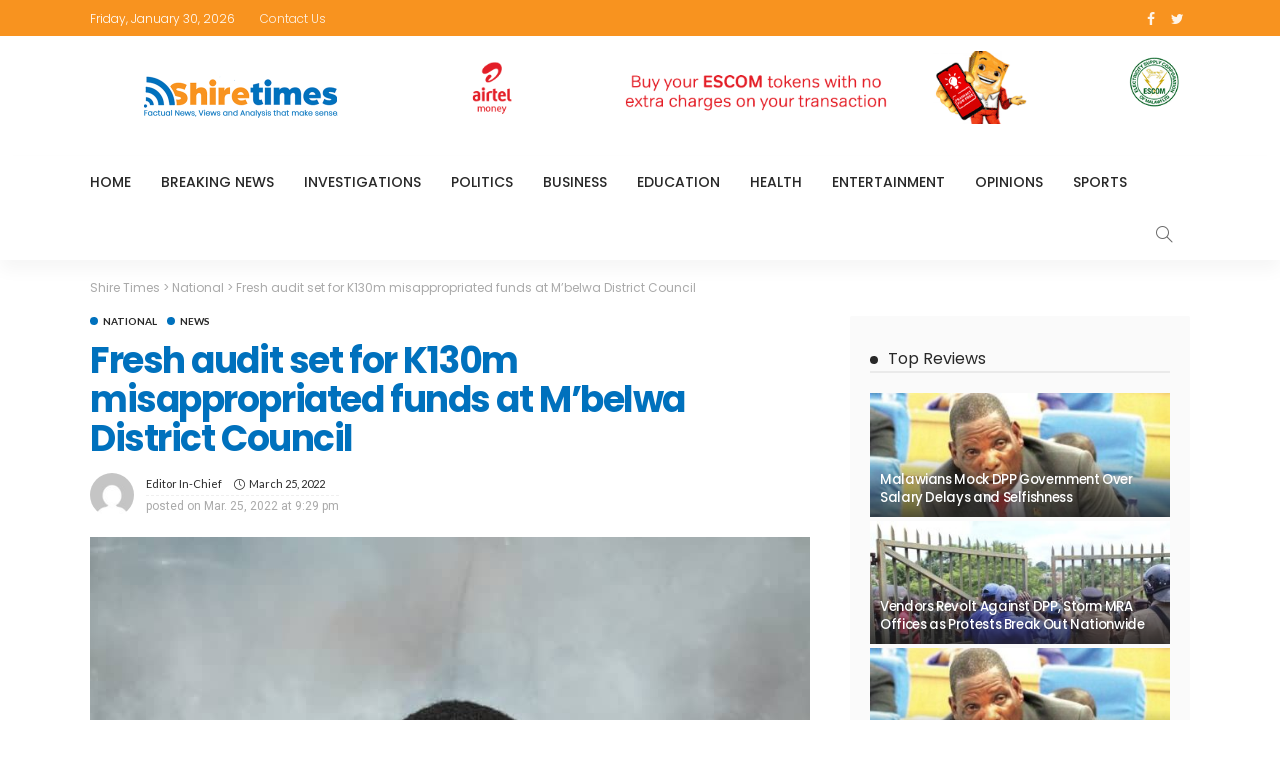

--- FILE ---
content_type: text/html; charset=UTF-8
request_url: https://shiretimes.com/fresh-audit-set-for-k130m-misappropriated-funds-at-mbelwa-district-council/
body_size: 27481
content:
<!DOCTYPE html>
<html lang="en-US">
<head>
	<meta charset="UTF-8"/>
	<meta http-equiv="X-UA-Compatible" content="IE=edge">
	<meta name="viewport" content="width=device-width, initial-scale=1.0">
	<link rel="profile" href="https://gmpg.org/xfn/11"/>
	<link rel="pingback" href="https://shiretimes.com/xmlrpc.php"/>
	<title>Fresh audit set for K130m misappropriated funds at M&#8217;belwa District Council &#8211; Shire Times</title>
<script type="application/javascript">var newsmax_ruby_ajax_url = "https://shiretimes.com/wp-admin/admin-ajax.php"</script><meta name='robots' content='max-image-preview:large' />
<link rel='dns-prefetch' href='//fonts.googleapis.com' />
<link rel="alternate" type="application/rss+xml" title="Shire Times &raquo; Feed" href="https://shiretimes.com/feed/" />
<link rel="alternate" title="oEmbed (JSON)" type="application/json+oembed" href="https://shiretimes.com/wp-json/oembed/1.0/embed?url=https%3A%2F%2Fshiretimes.com%2Ffresh-audit-set-for-k130m-misappropriated-funds-at-mbelwa-district-council%2F" />
<link rel="alternate" title="oEmbed (XML)" type="text/xml+oembed" href="https://shiretimes.com/wp-json/oembed/1.0/embed?url=https%3A%2F%2Fshiretimes.com%2Ffresh-audit-set-for-k130m-misappropriated-funds-at-mbelwa-district-council%2F&#038;format=xml" />
<style id='wp-img-auto-sizes-contain-inline-css'>
img:is([sizes=auto i],[sizes^="auto," i]){contain-intrinsic-size:3000px 1500px}
/*# sourceURL=wp-img-auto-sizes-contain-inline-css */
</style>
<link rel='stylesheet' id='newsmax_ruby_core_style-css' href='https://shiretimes.com/wp-content/plugins/newsmax-core/assets/style.css?ver=3.0' media='all' />
<style id='wp-emoji-styles-inline-css'>

	img.wp-smiley, img.emoji {
		display: inline !important;
		border: none !important;
		box-shadow: none !important;
		height: 1em !important;
		width: 1em !important;
		margin: 0 0.07em !important;
		vertical-align: -0.1em !important;
		background: none !important;
		padding: 0 !important;
	}
/*# sourceURL=wp-emoji-styles-inline-css */
</style>
<style id='wp-block-library-inline-css'>
:root{--wp-block-synced-color:#7a00df;--wp-block-synced-color--rgb:122,0,223;--wp-bound-block-color:var(--wp-block-synced-color);--wp-editor-canvas-background:#ddd;--wp-admin-theme-color:#007cba;--wp-admin-theme-color--rgb:0,124,186;--wp-admin-theme-color-darker-10:#006ba1;--wp-admin-theme-color-darker-10--rgb:0,107,160.5;--wp-admin-theme-color-darker-20:#005a87;--wp-admin-theme-color-darker-20--rgb:0,90,135;--wp-admin-border-width-focus:2px}@media (min-resolution:192dpi){:root{--wp-admin-border-width-focus:1.5px}}.wp-element-button{cursor:pointer}:root .has-very-light-gray-background-color{background-color:#eee}:root .has-very-dark-gray-background-color{background-color:#313131}:root .has-very-light-gray-color{color:#eee}:root .has-very-dark-gray-color{color:#313131}:root .has-vivid-green-cyan-to-vivid-cyan-blue-gradient-background{background:linear-gradient(135deg,#00d084,#0693e3)}:root .has-purple-crush-gradient-background{background:linear-gradient(135deg,#34e2e4,#4721fb 50%,#ab1dfe)}:root .has-hazy-dawn-gradient-background{background:linear-gradient(135deg,#faaca8,#dad0ec)}:root .has-subdued-olive-gradient-background{background:linear-gradient(135deg,#fafae1,#67a671)}:root .has-atomic-cream-gradient-background{background:linear-gradient(135deg,#fdd79a,#004a59)}:root .has-nightshade-gradient-background{background:linear-gradient(135deg,#330968,#31cdcf)}:root .has-midnight-gradient-background{background:linear-gradient(135deg,#020381,#2874fc)}:root{--wp--preset--font-size--normal:16px;--wp--preset--font-size--huge:42px}.has-regular-font-size{font-size:1em}.has-larger-font-size{font-size:2.625em}.has-normal-font-size{font-size:var(--wp--preset--font-size--normal)}.has-huge-font-size{font-size:var(--wp--preset--font-size--huge)}.has-text-align-center{text-align:center}.has-text-align-left{text-align:left}.has-text-align-right{text-align:right}.has-fit-text{white-space:nowrap!important}#end-resizable-editor-section{display:none}.aligncenter{clear:both}.items-justified-left{justify-content:flex-start}.items-justified-center{justify-content:center}.items-justified-right{justify-content:flex-end}.items-justified-space-between{justify-content:space-between}.screen-reader-text{border:0;clip-path:inset(50%);height:1px;margin:-1px;overflow:hidden;padding:0;position:absolute;width:1px;word-wrap:normal!important}.screen-reader-text:focus{background-color:#ddd;clip-path:none;color:#444;display:block;font-size:1em;height:auto;left:5px;line-height:normal;padding:15px 23px 14px;text-decoration:none;top:5px;width:auto;z-index:100000}html :where(.has-border-color){border-style:solid}html :where([style*=border-top-color]){border-top-style:solid}html :where([style*=border-right-color]){border-right-style:solid}html :where([style*=border-bottom-color]){border-bottom-style:solid}html :where([style*=border-left-color]){border-left-style:solid}html :where([style*=border-width]){border-style:solid}html :where([style*=border-top-width]){border-top-style:solid}html :where([style*=border-right-width]){border-right-style:solid}html :where([style*=border-bottom-width]){border-bottom-style:solid}html :where([style*=border-left-width]){border-left-style:solid}html :where(img[class*=wp-image-]){height:auto;max-width:100%}:where(figure){margin:0 0 1em}html :where(.is-position-sticky){--wp-admin--admin-bar--position-offset:var(--wp-admin--admin-bar--height,0px)}@media screen and (max-width:600px){html :where(.is-position-sticky){--wp-admin--admin-bar--position-offset:0px}}

/*# sourceURL=wp-block-library-inline-css */
</style><style id='global-styles-inline-css'>
:root{--wp--preset--aspect-ratio--square: 1;--wp--preset--aspect-ratio--4-3: 4/3;--wp--preset--aspect-ratio--3-4: 3/4;--wp--preset--aspect-ratio--3-2: 3/2;--wp--preset--aspect-ratio--2-3: 2/3;--wp--preset--aspect-ratio--16-9: 16/9;--wp--preset--aspect-ratio--9-16: 9/16;--wp--preset--color--black: #000000;--wp--preset--color--cyan-bluish-gray: #abb8c3;--wp--preset--color--white: #ffffff;--wp--preset--color--pale-pink: #f78da7;--wp--preset--color--vivid-red: #cf2e2e;--wp--preset--color--luminous-vivid-orange: #ff6900;--wp--preset--color--luminous-vivid-amber: #fcb900;--wp--preset--color--light-green-cyan: #7bdcb5;--wp--preset--color--vivid-green-cyan: #00d084;--wp--preset--color--pale-cyan-blue: #8ed1fc;--wp--preset--color--vivid-cyan-blue: #0693e3;--wp--preset--color--vivid-purple: #9b51e0;--wp--preset--gradient--vivid-cyan-blue-to-vivid-purple: linear-gradient(135deg,rgb(6,147,227) 0%,rgb(155,81,224) 100%);--wp--preset--gradient--light-green-cyan-to-vivid-green-cyan: linear-gradient(135deg,rgb(122,220,180) 0%,rgb(0,208,130) 100%);--wp--preset--gradient--luminous-vivid-amber-to-luminous-vivid-orange: linear-gradient(135deg,rgb(252,185,0) 0%,rgb(255,105,0) 100%);--wp--preset--gradient--luminous-vivid-orange-to-vivid-red: linear-gradient(135deg,rgb(255,105,0) 0%,rgb(207,46,46) 100%);--wp--preset--gradient--very-light-gray-to-cyan-bluish-gray: linear-gradient(135deg,rgb(238,238,238) 0%,rgb(169,184,195) 100%);--wp--preset--gradient--cool-to-warm-spectrum: linear-gradient(135deg,rgb(74,234,220) 0%,rgb(151,120,209) 20%,rgb(207,42,186) 40%,rgb(238,44,130) 60%,rgb(251,105,98) 80%,rgb(254,248,76) 100%);--wp--preset--gradient--blush-light-purple: linear-gradient(135deg,rgb(255,206,236) 0%,rgb(152,150,240) 100%);--wp--preset--gradient--blush-bordeaux: linear-gradient(135deg,rgb(254,205,165) 0%,rgb(254,45,45) 50%,rgb(107,0,62) 100%);--wp--preset--gradient--luminous-dusk: linear-gradient(135deg,rgb(255,203,112) 0%,rgb(199,81,192) 50%,rgb(65,88,208) 100%);--wp--preset--gradient--pale-ocean: linear-gradient(135deg,rgb(255,245,203) 0%,rgb(182,227,212) 50%,rgb(51,167,181) 100%);--wp--preset--gradient--electric-grass: linear-gradient(135deg,rgb(202,248,128) 0%,rgb(113,206,126) 100%);--wp--preset--gradient--midnight: linear-gradient(135deg,rgb(2,3,129) 0%,rgb(40,116,252) 100%);--wp--preset--font-size--small: 13px;--wp--preset--font-size--medium: 20px;--wp--preset--font-size--large: 36px;--wp--preset--font-size--x-large: 42px;--wp--preset--spacing--20: 0.44rem;--wp--preset--spacing--30: 0.67rem;--wp--preset--spacing--40: 1rem;--wp--preset--spacing--50: 1.5rem;--wp--preset--spacing--60: 2.25rem;--wp--preset--spacing--70: 3.38rem;--wp--preset--spacing--80: 5.06rem;--wp--preset--shadow--natural: 6px 6px 9px rgba(0, 0, 0, 0.2);--wp--preset--shadow--deep: 12px 12px 50px rgba(0, 0, 0, 0.4);--wp--preset--shadow--sharp: 6px 6px 0px rgba(0, 0, 0, 0.2);--wp--preset--shadow--outlined: 6px 6px 0px -3px rgb(255, 255, 255), 6px 6px rgb(0, 0, 0);--wp--preset--shadow--crisp: 6px 6px 0px rgb(0, 0, 0);}:where(.is-layout-flex){gap: 0.5em;}:where(.is-layout-grid){gap: 0.5em;}body .is-layout-flex{display: flex;}.is-layout-flex{flex-wrap: wrap;align-items: center;}.is-layout-flex > :is(*, div){margin: 0;}body .is-layout-grid{display: grid;}.is-layout-grid > :is(*, div){margin: 0;}:where(.wp-block-columns.is-layout-flex){gap: 2em;}:where(.wp-block-columns.is-layout-grid){gap: 2em;}:where(.wp-block-post-template.is-layout-flex){gap: 1.25em;}:where(.wp-block-post-template.is-layout-grid){gap: 1.25em;}.has-black-color{color: var(--wp--preset--color--black) !important;}.has-cyan-bluish-gray-color{color: var(--wp--preset--color--cyan-bluish-gray) !important;}.has-white-color{color: var(--wp--preset--color--white) !important;}.has-pale-pink-color{color: var(--wp--preset--color--pale-pink) !important;}.has-vivid-red-color{color: var(--wp--preset--color--vivid-red) !important;}.has-luminous-vivid-orange-color{color: var(--wp--preset--color--luminous-vivid-orange) !important;}.has-luminous-vivid-amber-color{color: var(--wp--preset--color--luminous-vivid-amber) !important;}.has-light-green-cyan-color{color: var(--wp--preset--color--light-green-cyan) !important;}.has-vivid-green-cyan-color{color: var(--wp--preset--color--vivid-green-cyan) !important;}.has-pale-cyan-blue-color{color: var(--wp--preset--color--pale-cyan-blue) !important;}.has-vivid-cyan-blue-color{color: var(--wp--preset--color--vivid-cyan-blue) !important;}.has-vivid-purple-color{color: var(--wp--preset--color--vivid-purple) !important;}.has-black-background-color{background-color: var(--wp--preset--color--black) !important;}.has-cyan-bluish-gray-background-color{background-color: var(--wp--preset--color--cyan-bluish-gray) !important;}.has-white-background-color{background-color: var(--wp--preset--color--white) !important;}.has-pale-pink-background-color{background-color: var(--wp--preset--color--pale-pink) !important;}.has-vivid-red-background-color{background-color: var(--wp--preset--color--vivid-red) !important;}.has-luminous-vivid-orange-background-color{background-color: var(--wp--preset--color--luminous-vivid-orange) !important;}.has-luminous-vivid-amber-background-color{background-color: var(--wp--preset--color--luminous-vivid-amber) !important;}.has-light-green-cyan-background-color{background-color: var(--wp--preset--color--light-green-cyan) !important;}.has-vivid-green-cyan-background-color{background-color: var(--wp--preset--color--vivid-green-cyan) !important;}.has-pale-cyan-blue-background-color{background-color: var(--wp--preset--color--pale-cyan-blue) !important;}.has-vivid-cyan-blue-background-color{background-color: var(--wp--preset--color--vivid-cyan-blue) !important;}.has-vivid-purple-background-color{background-color: var(--wp--preset--color--vivid-purple) !important;}.has-black-border-color{border-color: var(--wp--preset--color--black) !important;}.has-cyan-bluish-gray-border-color{border-color: var(--wp--preset--color--cyan-bluish-gray) !important;}.has-white-border-color{border-color: var(--wp--preset--color--white) !important;}.has-pale-pink-border-color{border-color: var(--wp--preset--color--pale-pink) !important;}.has-vivid-red-border-color{border-color: var(--wp--preset--color--vivid-red) !important;}.has-luminous-vivid-orange-border-color{border-color: var(--wp--preset--color--luminous-vivid-orange) !important;}.has-luminous-vivid-amber-border-color{border-color: var(--wp--preset--color--luminous-vivid-amber) !important;}.has-light-green-cyan-border-color{border-color: var(--wp--preset--color--light-green-cyan) !important;}.has-vivid-green-cyan-border-color{border-color: var(--wp--preset--color--vivid-green-cyan) !important;}.has-pale-cyan-blue-border-color{border-color: var(--wp--preset--color--pale-cyan-blue) !important;}.has-vivid-cyan-blue-border-color{border-color: var(--wp--preset--color--vivid-cyan-blue) !important;}.has-vivid-purple-border-color{border-color: var(--wp--preset--color--vivid-purple) !important;}.has-vivid-cyan-blue-to-vivid-purple-gradient-background{background: var(--wp--preset--gradient--vivid-cyan-blue-to-vivid-purple) !important;}.has-light-green-cyan-to-vivid-green-cyan-gradient-background{background: var(--wp--preset--gradient--light-green-cyan-to-vivid-green-cyan) !important;}.has-luminous-vivid-amber-to-luminous-vivid-orange-gradient-background{background: var(--wp--preset--gradient--luminous-vivid-amber-to-luminous-vivid-orange) !important;}.has-luminous-vivid-orange-to-vivid-red-gradient-background{background: var(--wp--preset--gradient--luminous-vivid-orange-to-vivid-red) !important;}.has-very-light-gray-to-cyan-bluish-gray-gradient-background{background: var(--wp--preset--gradient--very-light-gray-to-cyan-bluish-gray) !important;}.has-cool-to-warm-spectrum-gradient-background{background: var(--wp--preset--gradient--cool-to-warm-spectrum) !important;}.has-blush-light-purple-gradient-background{background: var(--wp--preset--gradient--blush-light-purple) !important;}.has-blush-bordeaux-gradient-background{background: var(--wp--preset--gradient--blush-bordeaux) !important;}.has-luminous-dusk-gradient-background{background: var(--wp--preset--gradient--luminous-dusk) !important;}.has-pale-ocean-gradient-background{background: var(--wp--preset--gradient--pale-ocean) !important;}.has-electric-grass-gradient-background{background: var(--wp--preset--gradient--electric-grass) !important;}.has-midnight-gradient-background{background: var(--wp--preset--gradient--midnight) !important;}.has-small-font-size{font-size: var(--wp--preset--font-size--small) !important;}.has-medium-font-size{font-size: var(--wp--preset--font-size--medium) !important;}.has-large-font-size{font-size: var(--wp--preset--font-size--large) !important;}.has-x-large-font-size{font-size: var(--wp--preset--font-size--x-large) !important;}
/*# sourceURL=global-styles-inline-css */
</style>

<style id='classic-theme-styles-inline-css'>
/*! This file is auto-generated */
.wp-block-button__link{color:#fff;background-color:#32373c;border-radius:9999px;box-shadow:none;text-decoration:none;padding:calc(.667em + 2px) calc(1.333em + 2px);font-size:1.125em}.wp-block-file__button{background:#32373c;color:#fff;text-decoration:none}
/*# sourceURL=/wp-includes/css/classic-themes.min.css */
</style>
<link rel='stylesheet' id='contact-form-7-css' href='https://shiretimes.com/wp-content/plugins/contact-form-7/includes/css/styles.css?ver=5.9.6' media='all' />
<link rel='stylesheet' id='bootstrap-css' href='https://shiretimes.com/wp-content/themes/newsmax/assets/external/bootstrap.css?ver=v3.3.1' media='all' />
<link rel='stylesheet' id='font-awesome-css' href='https://shiretimes.com/wp-content/themes/newsmax/assets/external/font-awesome.css?ver=v4.7.0' media='all' />
<link rel='stylesheet' id='simple-line-icons-css' href='https://shiretimes.com/wp-content/themes/newsmax/assets/external/simple-line-icons.css?ver=v2.4.0' media='all' />
<link rel='stylesheet' id='newsmax-miscellaneous-css' href='https://shiretimes.com/wp-content/themes/newsmax/assets/css/miscellaneous.css?ver=3.0' media='all' />
<link rel='stylesheet' id='newsmax-ruby-main-css' href='https://shiretimes.com/wp-content/themes/newsmax/assets/css/main.css?ver=3.0' media='all' />
<link rel='stylesheet' id='newsmax-ruby-responsive-css' href='https://shiretimes.com/wp-content/themes/newsmax/assets/css/responsive.css?ver=3.0' media='all' />
<link rel='stylesheet' id='newsmax-ruby-style-css' href='https://shiretimes.com/wp-content/themes/newsmax/style.css?ver=3.0' media='all' />
<style id='newsmax-ruby-style-inline-css'>
input[type="button"]:hover, button:hover, .ruby-error p, .category-header-outer .archive-header,.main-menu-inner > li > a:hover, .main-menu-inner > li > a:focus, .mega-col-menu.sub-menu .mega-col-menu-inner a:hover,.mega-col-menu.sub-menu .mega-col-menu-inner .current-menu-item > a, .no-menu a, .small-menu-wrap .sub-menu li > a:hover, .main-menu-inner > li.current_page_item > a,.off-canvas-nav-wrap a:hover, .off-canvas-nav-wrap .sub-menu a:hover, .breaking-news-title .mobile-headline, .breadcrumb-inner a:hover, .breadcrumb-inner a:focus, .post-meta-info a:hover,.box-author-total-post, .title-nothing > *, .single .single-title.post-title, .share-total-number, .view-total-number, .sb-widget-instagram .instagram-bottom-text:hover,.box-author-title a, .box-author-desc a, .box-author-viewmore > a, .entry blockquote:before, .comments-area .comment-reply-title, .comments-area .logged-in-as a:hover,.comment-title h3, .comment-author.vcard .fn a:hover, .comments-area .comment-awaiting-moderation,.widget li a:hover, .instagram-bottom-text a:hover, .twitter-content.post-excerpt a, .entry cite,.entry-content .wp-block-archives a:hover, .entry-content .wp-block-categories a:hover{ color: #0071bd;}input[type="submit"], button, .ruby-slider-popup-nav, li.is-current-sub,.main-menu-inner .sub-menu .current-menu-item > a, .sub-menu > li > a:hover,.small-menu-outer:hover .icon-toggle, .small-menu-outer:hover .icon-toggle:before,.small-menu-outer:hover .icon-toggle:after, .cat-info-el:before, .ajax-nextprev.ajax-pagination a:hover,.is-light-text .ajax-nextprev.ajax-pagination a:hover, .ruby-block-wrap .ajax-loadmore-link:hover, .popup-thumbnail-slider-outer .ruby-slider-nav:hover,.ruby-slider-nav:hover, a.page-numbers:hover, a.page-numbers:focus, .page-numbers.current, .is-logo-text h1:after,.is-logo-text .logo-title:after, .pagination-next-prev a:hover, .pagination-next-prev a:focus, .blog-loadmore-link:hover,.ajax-related-video a:hover, .single-post-box-related-video.is-light-text .block-title h3:before, .single-post-box-related .ajax-loadmore-link:hover,input[type="button"].ninja-forms-field, .entry input[type="submit"], .single-page-links .current .page-numbers, .single-page-links a:hover .page-numbers,.box-comment-btn-wrap:hover, .reply a.comment-reply-link:hover, .reply a.comment-reply-link:focus,.comments-area a.comment-edit-link:hover, .comments-area #cancel-comment-reply-link:hover, .widget-btn:hover, .header-style-5 .widget-btn.fw-widget-instagram .instagram-bottom-text:hover, .is-cat-style-2 .cat-info-el, .is-cat-style-3 .cat-info-el, .post-btn a:hover, .post-btn a:focus,.entry-content .wp-block-button .wp-block-button__link:hover, .entry-content .wp-block-button.is-style-outline .wp-block-button__link:hover { background-color: #0071bd;}.single-post-6 .single-post-overlay-header{ border-color: #0071bd;}.video-playlist-iframe-nav::-webkit-scrollbar-corner {background-color: #0071bd;}.video-playlist-iframe-nav::-webkit-scrollbar-thumb {background-color: #0071bd;}.widget_tag_cloud a:hover { background-color: #0071bd!important;}.topbar-wrap, .topbar-menu-inner .sub-menu{ background-color: #f8931f;}.topbar-wrap a:hover{ opacity: 1; color: #f8931f;}.topbar-wrap { border-top: 2px solid #f8931f;}.small-menu-inner > li > a, .breadcrumb-wrap, .widget-btn { font-family: Poppins;}.small-menu-inner > li > a, .widget-btn { font-weight: 500;}.small-menu-inner {font-size:14px}.small-menu-inner .sub-menu { font-family: Poppins;}.small-menu-inner .sub-menu a { font-size: 13px;}.logo-inner img {max-height: 90px;}.post-review-icon, .post-review-score, .score-bar, .review-box-wrap .post-review-info { background-color: #aa55ff;}.review-el .review-info-score { color: #aa55ff;}h1 {font-family:Poppins;}h1 {font-weight:700;}h2 {font-family:Poppins;}h2 {font-weight:700;}h3 {font-family:Poppins;}h3 {font-weight:700;}h4 {font-family:Poppins;}h4 {font-weight:700;}h5 {font-family:Poppins;}h5 {font-weight:700;}h6 {font-family:Poppins;}h6 {font-weight:700;}@media only screen and (min-width: 992px) and (max-width: 1199px) {body .post-title.is-size-0 {}body .post-title.is-size-1 {}body .post-title.is-size-2 {}body .post-title.is-size-3 {}body .post-title.is-size-4 {}}@media only screen and (max-width: 991px) {body .post-title.is-size-0 {}body .post-title.is-size-1 {}body .post-title.is-size-2 {}body .post-title.is-size-3 {}body .post-title.is-size-4 {}}@media only screen and (max-width: 767px) {body .post-title.is-size-0 {}body .post-title.is-size-1 {}body .post-title.is-size-2 {}body .post-title.is-size-3 {}body .post-title.is-size-4, .post-list-2 .post-title a, .post-list-3 .post-title a {}}@media only screen and (max-width: 767px) {body, p {}.post-excerpt p {}.entry h1 {}.entry h2 {}.entry h3 {}.entry h4 {}.entry h5 {}.entry h6 {}}.post-meta-info-duration { font-family:Lato;}.widget_recent_entries li a, .recentcomments a, .wp-block-latest-posts a { font-family:Poppins;}
#newsmax_ruby_navbar_widget_button-_multiwidget .widget-btn {}#newsmax_ruby_navbar_widget_button-_multiwidget .widget-btn:hover {}
#newsmax_ruby_sb_widget_post-7 .widget-title h3 { color: #a5c4ce;}#newsmax_ruby_sb_widget_post-7 .widget-title .widget-post-bullet { background-color: #a5c4ce!important;}
/*# sourceURL=newsmax-ruby-style-inline-css */
</style>
<link rel='stylesheet' id='dflip-style-css' href='https://shiretimes.com/wp-content/plugins/3d-flipbook-dflip-lite/assets/css/dflip.min.css?ver=2.2.54' media='all' />
<link rel='stylesheet' id='redux-google-fonts-newsmax_ruby_theme_options-css' href='https://fonts.googleapis.com/css?family=Roboto%3A100%2C300%2C400%2C500%2C700%2C900%2C100italic%2C300italic%2C400italic%2C500italic%2C700italic%2C900italic%7CPoppins%3A700%2C500%2C400%2C300%7CLato%3A700%2C400&#038;display=swap&#038;ver=1717849328' media='all' />
<script src="https://shiretimes.com/wp-includes/js/jquery/jquery.min.js?ver=3.7.1" id="jquery-core-js"></script>
<script src="https://shiretimes.com/wp-includes/js/jquery/jquery-migrate.min.js?ver=3.4.1" id="jquery-migrate-js"></script>
<link rel="https://api.w.org/" href="https://shiretimes.com/wp-json/" /><link rel="alternate" title="JSON" type="application/json" href="https://shiretimes.com/wp-json/wp/v2/posts/3603" /><link rel="EditURI" type="application/rsd+xml" title="RSD" href="https://shiretimes.com/xmlrpc.php?rsd" />
<meta name="generator" content="WordPress 6.9" />
<link rel="canonical" href="https://shiretimes.com/fresh-audit-set-for-k130m-misappropriated-funds-at-mbelwa-district-council/" />
<link rel='shortlink' href='https://shiretimes.com/?p=3603' />
<meta property="og:title" content="Fresh audit set for K130m misappropriated funds at M&#8217;belwa District Council"/><meta property="og:type" content="article"/><meta property="og:url" content="https://shiretimes.com/fresh-audit-set-for-k130m-misappropriated-funds-at-mbelwa-district-council/"/><meta property="og:site_name" content="Shire Times"/><meta property="og:description" content="BY UCHIZI MBANGE There will be a fresh financial audit on K130 million of Constituency Development Funds (CDF) that were reportedly misappropriated by the M&#039;belwa District Council, Minister of Finance"/><meta property="og:image" content="https://shiretimes.com/wp-content/uploads/2022/03/Emmanuel-Chambulanyina-Jere.jpg"/><!-- Analytics by WP Statistics v14.8.1 - https://wp-statistics.com/ -->
<link rel="icon" href="https://shiretimes.com/wp-content/uploads/2021/07/cropped-Shiretimes-Fav-icon-32x32.png" sizes="32x32" />
<link rel="icon" href="https://shiretimes.com/wp-content/uploads/2021/07/cropped-Shiretimes-Fav-icon-192x192.png" sizes="192x192" />
<link rel="apple-touch-icon" href="https://shiretimes.com/wp-content/uploads/2021/07/cropped-Shiretimes-Fav-icon-180x180.png" />
<meta name="msapplication-TileImage" content="https://shiretimes.com/wp-content/uploads/2021/07/cropped-Shiretimes-Fav-icon-270x270.png" />
<style type="text/css" title="dynamic-css" class="options-output">.banner-wrap{background-color:#ffffff;background-repeat:no-repeat;background-size:cover;background-attachment:fixed;background-position:center center;}.footer-inner{background-color:#282828;background-repeat:no-repeat;background-size:cover;background-attachment:fixed;background-position:center center;}body,p{font-family:Roboto;line-height:24px;font-weight:400;font-style:normal;color:#282828;font-size:15px;}.post-title.is-size-0{font-family:Poppins;font-weight:700;font-style:normal;}.post-title.is-size-1{font-family:Poppins;font-weight:700;font-style:normal;}.post-title.is-size-2{font-family:Poppins;font-weight:500;font-style:normal;}.post-title.is-size-3{font-family:Poppins;font-weight:500;font-style:normal;}.post-title.is-size-4{font-family:Poppins;font-weight:500;font-style:normal;}.post-cat-info{font-family:Lato;text-transform:uppercase;font-weight:700;font-style:normal;font-size:10px;}.post-meta-info{font-family:Lato;text-transform:capitalize;font-weight:400;font-style:normal;color:#aaaaaa;font-size:11px;}.post-btn a{font-family:Lato;font-weight:400;font-style:normal;font-size:11px;}.block-header-wrap,.is-block-header-style-5 .block-header-wrap{font-family:Poppins;text-transform:none;font-weight:400;font-style:normal;font-size:18px;}.widget-title, .is-block-header-style-5 .widget-title.block-title{font-family:Poppins;text-transform:none;font-weight:400;font-style:normal;font-size:16px;}.main-menu-inner > li > a{font-family:Poppins;text-transform:uppercase;font-weight:500;font-style:normal;font-size:14px;}.navbar-wrap .is-sub-default{font-family:Poppins;text-transform:capitalize;font-weight:400;font-style:normal;font-size:13px;}.topbar-wrap{font-family:Poppins;text-transform:capitalize;font-weight:300;font-style:normal;font-size:12px;}.off-canvas-nav-wrap{font-family:Poppins;text-transform:uppercase;font-weight:500;font-style:normal;}.off-canvas-nav-wrap .sub-menu a{font-family:Poppins;text-transform:uppercase;font-weight:500;font-style:normal;}.logo-wrap.is-logo-text .logo-title,.off-canvas-logo-wrap.is-logo-text .logo-text{font-family:Poppins;text-transform:none;letter-spacing:-1px;font-weight:700;font-style:normal;font-size:46px;}.site-tagline{font-family:Poppins;font-weight:400;font-style:normal;}.logo-mobile-wrap .logo-text{font-family:Poppins;text-transform:uppercase;letter-spacing:-1px;font-weight:700;font-style:normal;font-size:28px;}.entry h1{font-family:Poppins;font-weight:700;font-style:normal;}.entry h2{font-family:Poppins;font-weight:700;font-style:normal;}.entry h3{font-family:Poppins;font-weight:700;font-style:normal;}.entry h4{font-family:Poppins;font-weight:700;font-style:normal;}.entry h5{font-family:Poppins;font-weight:700;font-style:normal;}.entry h6{font-family:Poppins;font-weight:700;font-style:normal;}</style></head>
<body data-rsssl=1 class="wp-singular post-template-default single single-post postid-3603 single-format-standard wp-theme-newsmax ruby-body is-holder is-site-fullwidth is-sidebar-style-1 is-breadcrumb is-tooltips is-back-top is-block-header-style-1 is-cat-style-1 is-btn-style-1 is-entry-padding is-entry-image-popup" data-slider_autoplay="1" data-slider_play_speed="5550" >

<div class="off-canvas-wrap is-light-style is-dark-text">
	<a href="#" id="ruby-off-canvas-close-btn"><i class="ruby-close-btn"></i></a>
	<div class="off-canvas-inner">

						<div class="off-canvas-logo-wrap is-logo-image">
		<div class="logo-inner">
			<a href="https://shiretimes.com/" class="logo" title="Shire Times">
				<img height="90" width="390" src="https://shiretimes.com/wp-content/uploads/2021/07/Logo-4-shiretimes.png" alt="Factual News, Views and Analysis that make sense.">
			</a>
		</div>
	</div>
		
					<div class="off-canvas-search">
				<form method="get" class="searchform" action="https://shiretimes.com/">
	<div class="ruby-search">
		<span class="search-input"><input type="text" placeholder="Search and hit enter&hellip;" value="" name="s" title="search for:"/></span>
		<span class="search-submit"><input type="submit" value="" /><i class="icon-simple icon-magnifier"></i></span>
	</div>
</form>			</div><!--#search form -->
		
												<div class="off-canvas-social tooltips">
					<a class="icon-facebook" title="facebook" href="https://web.facebook.com/ShireTmes" target="_blank"><i class="fa fa-facebook" aria-hidden="true"></i></a><a class="icon-twitter" title="twitter" href="#" target="_blank"><i class="fa fa-twitter" aria-hidden="true"></i></a>				</div>
					
					<div id="ruby-off-canvas-nav" class="off-canvas-nav-wrap">
				<div class="menu-final-menu-container"><ul id="offcanvas-menu" class="off-canvas-nav-inner"><li id="menu-item-1238" class="menu-item menu-item-type-post_type menu-item-object-page menu-item-1238"><a href="https://shiretimes.com/home-default/">Home</a></li>
<li id="menu-item-1239" class="menu-item menu-item-type-taxonomy menu-item-object-category menu-item-1239 is-category-4"><a href="https://shiretimes.com/category/breaking-news/">Breaking News</a></li>
<li id="menu-item-1244" class="menu-item menu-item-type-taxonomy menu-item-object-category menu-item-1244 is-category-3"><a href="https://shiretimes.com/category/investigations/">Investigations</a></li>
<li id="menu-item-1245" class="menu-item menu-item-type-taxonomy menu-item-object-category menu-item-1245 is-category-5"><a href="https://shiretimes.com/category/politics/">Politics</a></li>
<li id="menu-item-1240" class="menu-item menu-item-type-taxonomy menu-item-object-category menu-item-1240 is-category-6"><a href="https://shiretimes.com/category/business/">Business</a></li>
<li id="menu-item-1241" class="menu-item menu-item-type-taxonomy menu-item-object-category menu-item-1241 is-category-7"><a href="https://shiretimes.com/category/education/">Education</a></li>
<li id="menu-item-1243" class="menu-item menu-item-type-taxonomy menu-item-object-category menu-item-1243 is-category-12"><a href="https://shiretimes.com/category/health/">Health</a></li>
<li id="menu-item-1242" class="menu-item menu-item-type-taxonomy menu-item-object-category menu-item-1242 is-category-11"><a href="https://shiretimes.com/category/entertainment/">Entertainment</a></li>
<li id="menu-item-1249" class="menu-item menu-item-type-taxonomy menu-item-object-category menu-item-1249 is-category-2"><a href="https://shiretimes.com/category/opinions/">Opinions</a></li>
<li id="menu-item-1247" class="menu-item menu-item-type-taxonomy menu-item-object-category menu-item-1247 is-category-9"><a href="https://shiretimes.com/category/sports/">Sports</a></li>
</ul></div>			</div>
		
			</div>
</div><div id="ruby-site" class="site-outer">
	<div class="header-wrap header-style-1">
	<div class="header-inner">
				<div class="topbar-wrap topbar-style-1">
	<div class="ruby-container">
		<div class="topbar-inner container-inner clearfix">
			<div class="topbar-left">
				
<div class="topbar-date">
	<span >Friday, January 30, 2026</span>
</div>									<nav id="ruby-topbar-navigation" class="topbar-menu-wrap">
		<div class="menu-top-container"><ul id="topbar-menu" class="topbar-menu-inner"><li id="menu-item-1276" class="menu-item menu-item-type-custom menu-item-object-custom menu-item-1276"><a href="https://shiretimes.com/contact/">Contact us</a></li>
</ul></div>	</nav>
			</div>
			<div class="topbar-right">
													<div class="topbar-social tooltips">
		<a class="icon-facebook" title="facebook" href="https://web.facebook.com/ShireTmes" target="_blank"><i class="fa fa-facebook" aria-hidden="true"></i></a><a class="icon-twitter" title="twitter" href="#" target="_blank"><i class="fa fa-twitter" aria-hidden="true"></i></a>	</div>
							</div>
		</div>
	</div>
</div>

		<div class="banner-wrap clearfix">
			<div class="ruby-container">
				<div class="banner-inner container-inner clearfix">
					<div class="logo-wrap is-logo-image"  itemscope  itemtype="https://schema.org/Organization" >
	<div class="logo-inner">
						<a href="https://shiretimes.com/" class="logo" title="Shire Times">
				<img height="90" width="390" src="https://shiretimes.com/wp-content/uploads/2021/07/Logo-4-shiretimes.png" srcset="https://shiretimes.com/wp-content/uploads/2021/07/Logo-4-shiretimes.png 1x, https://shiretimes.com/wp-content/uploads/2021/07/Logo-4-shiretimes.png 2x" alt="Factual News, Views and Analysis that make sense.">
			</a>
				</div>

	</div>
						<aside class="header-ad-wrap is-custom-ad">
		<div class="header-ad-inner">
							<a class="header-ad-image" href="https://shiretimes.com" target="_blank">
					<img src="https://shiretimes.com/wp-content/uploads/2021/06/Airtel_Malawi_Money-1000_100.gif" alt="Shire Times">
				</a>
						</div>
		</aside>
					</div>
			</div>
		</div><!--#banner wrap-->

		<div class="navbar-outer clearfix">
			<div class="navbar-wrap">
				<div class="ruby-container">
					<div class="navbar-inner container-inner clearfix">
						<div class="navbar-mobile">
							<div class="off-canvas-btn-wrap">
	<div class="off-canvas-btn">
		<a href="#" class="ruby-toggle" title="off-canvas button">
			<span class="icon-toggle"></span>
		</a>
	</div>
</div>
							
	<div class="logo-mobile-wrap is-logo-image">
		<a href="https://shiretimes.com/" class="logo-mobile" title="Shire Times">
			<img height="90" width="390" src="https://shiretimes.com/wp-content/uploads/2021/07/Logo-4-shiretimes.png" alt="Factual News, Views and Analysis that make sense.">
		</a>
	</div>
						</div><!--#mobile -->
						<div class="navbar-left">
														<nav id="ruby-main-menu" class="main-menu-wrap"  itemscope  itemtype="https://schema.org/SiteNavigationElement" >
	<div class="menu-final-menu-container"><ul id="main-menu" class="main-menu-inner"><li class="menu-item menu-item-type-post_type menu-item-object-page menu-item-1238"><a href="https://shiretimes.com/home-default/">Home</a></li><li class="menu-item menu-item-type-taxonomy menu-item-object-category menu-item-1239 is-category-4 is-cat-mega-menu is-mega-menu"><a href="https://shiretimes.com/category/breaking-news/">Breaking News</a><div class="mega-category-menu mega-menu-wrap sub-menu ruby-container"><div class="mega-category-menu-inner"><div id="ruby_mega_1239" class="ruby-block-wrap block-mega-menu is-dark-text is-fullwidth" ><div class="ruby-block-inner"><div class="block-content-wrap"><div class="block-content-inner clearfix row"><div class="post-outer ruby-col-5"><article class="post-wrap post-grid post-grid-3"><div class="post-header"><div class="post-thumb-outer"><div class="post-thumb is-image"><a href="https://shiretimes.com/commission-of-inquiry-on-plane-crash-ready-to-present-findings/" title="COMMISSION OF INQUIRY ON PLANE CRASH READY TO PRESENT FINDINGS" rel="bookmark"><span class="thumbnail-resize"><img width="272" height="170" src="https://shiretimes.com/wp-content/uploads/2024/10/Commission-of-Inquiry-for-Chikangawa-plane-crash-272x170.jpg" srcset="https://shiretimes.com/wp-content/uploads/2024/10/Commission-of-Inquiry-for-Chikangawa-plane-crash-272x170.jpg 768w, https://shiretimes.com/wp-content/uploads/2024/10/Commission-of-Inquiry-for-Chikangawa-plane-crash-100x65.jpg 767w" sizes="(max-width: 767px) 33vw, 768px" alt=""/></span></a></div><div class="post-mask-overlay"></div><div class="post-cat-info is-absolute is-light-text"><a class="cat-info-el cat-info-id-4" href="https://shiretimes.com/category/breaking-news/" title="Breaking News">Breaking News</a><a class="cat-info-el cat-info-id-547" href="https://shiretimes.com/category/exclussive/" title="EXCLUSSIVE">EXCLUSSIVE</a><a class="cat-info-el cat-info-id-2167" href="https://shiretimes.com/category/general/" title="General">General</a><a class="cat-info-el cat-info-id-283" href="https://shiretimes.com/category/national/" title="National">National</a><a class="cat-info-el cat-info-id-111" href="https://shiretimes.com/category/news/" title="News">News</a></div></div></div><!--#post header--><div class="post-body"><h2 class="post-title entry-title is-size-4"><a class="post-title-link" href="https://shiretimes.com/commission-of-inquiry-on-plane-crash-ready-to-present-findings/" rel="bookmark" title="COMMISSION OF INQUIRY ON PLANE CRASH READY TO PRESENT FINDINGS">COMMISSION OF INQUIRY ON PLANE CRASH READY TO PRESENT FINDINGS</a></h2><div class="post-meta-info is-show-icon"><div class="post-meta-info-left"><span class="meta-info-el meta-info-date"><i class="icon-simple icon-clock"></i><span>December 13, 2024</span></span></div></div></div><!--#post body--></article></div><!--#post outer --><div class="post-outer ruby-col-5"><article class="post-wrap post-grid post-grid-3"><div class="post-header"><div class="post-thumb-outer"><div class="post-thumb is-image"><a href="https://shiretimes.com/ex-bushiris-son-set-to-confess-its-time-to-be-free-and-free-indeed/" title="Ex-Bushiri’s ‘son’ set to confess: “It&#8217;s time to be free and free indeed”" rel="bookmark"><span class="thumbnail-resize"><img width="272" height="170" src="https://shiretimes.com/wp-content/uploads/2022/01/272148749_5433980763297739_4813693974373458748_n-1-272x170.jpg" srcset="https://shiretimes.com/wp-content/uploads/2022/01/272148749_5433980763297739_4813693974373458748_n-1-272x170.jpg 768w, https://shiretimes.com/wp-content/uploads/2022/01/272148749_5433980763297739_4813693974373458748_n-1-100x65.jpg 767w" sizes="(max-width: 767px) 33vw, 768px" alt=""/></span></a></div><div class="post-mask-overlay"></div><div class="post-cat-info is-absolute is-light-text"><a class="cat-info-el cat-info-id-4" href="https://shiretimes.com/category/breaking-news/" title="Breaking News">Breaking News</a></div></div></div><!--#post header--><div class="post-body"><h2 class="post-title entry-title is-size-4"><a class="post-title-link" href="https://shiretimes.com/ex-bushiris-son-set-to-confess-its-time-to-be-free-and-free-indeed/" rel="bookmark" title="Ex-Bushiri’s ‘son’ set to confess: “It&#8217;s time to be free and free indeed”">Ex-Bushiri’s ‘son’ set to confess: “It&#8217;s time to be free and free indeed”</a></h2><div class="post-meta-info is-show-icon"><div class="post-meta-info-left"><span class="meta-info-el meta-info-date"><i class="icon-simple icon-clock"></i><span>January 19, 2022</span></span></div></div></div><!--#post body--></article></div><!--#post outer --><div class="post-outer ruby-col-5"><article class="post-wrap post-grid post-grid-3"><div class="post-header"><div class="post-thumb-outer"><div class="post-thumb is-image"><a href="https://shiretimes.com/breaking-news-court-rejects-sattars-permission-to-apply-for-judicial-review/" title="Breaking News: Court Rejects Sattar&#8217;s Permission to Apply for Judicial Review" rel="bookmark"><span class="thumbnail-resize"><img width="272" height="170" src="https://shiretimes.com/wp-content/uploads/2021/11/Wapona-Kita-272x170.jpg" srcset="https://shiretimes.com/wp-content/uploads/2021/11/Wapona-Kita-272x170.jpg 768w, https://shiretimes.com/wp-content/uploads/2021/11/Wapona-Kita-100x65.jpg 767w" sizes="(max-width: 767px) 33vw, 768px" alt=""/></span></a></div><div class="post-mask-overlay"></div><div class="post-cat-info is-absolute is-light-text"><a class="cat-info-el cat-info-id-4" href="https://shiretimes.com/category/breaking-news/" title="Breaking News">Breaking News</a><a class="cat-info-el cat-info-id-135" href="https://shiretimes.com/category/justice-affairs/" title="Justice Affairs">Justice Affairs</a><a class="cat-info-el cat-info-id-284" href="https://shiretimes.com/category/law-and-order/" title="Law and order">Law and order</a></div></div></div><!--#post header--><div class="post-body"><h2 class="post-title entry-title is-size-4"><a class="post-title-link" href="https://shiretimes.com/breaking-news-court-rejects-sattars-permission-to-apply-for-judicial-review/" rel="bookmark" title="Breaking News: Court Rejects Sattar&#8217;s Permission to Apply for Judicial Review">Breaking News: Court Rejects Sattar&#8217;s Permission to Apply for Judicial Review</a></h2><div class="post-meta-info is-show-icon"><div class="post-meta-info-left"><span class="meta-info-el meta-info-date"><i class="icon-simple icon-clock"></i><span>November 25, 2021</span></span></div></div></div><!--#post body--></article></div><!--#post outer --><div class="post-outer ruby-col-5"><article class="post-wrap post-grid post-grid-3"><div class="post-header"><div class="post-thumb-outer"><div class="post-thumb is-image"><a href="https://shiretimes.com/court-sentences-albino-killers-to-life-imprisonment/" title="Court sentences Albino killers to life imprisonment  " rel="bookmark"><span class="thumbnail-resize"><img width="272" height="170" src="https://shiretimes.com/wp-content/uploads/2021/10/Albino-killers-272x170.jpg" srcset="https://shiretimes.com/wp-content/uploads/2021/10/Albino-killers-272x170.jpg 768w, https://shiretimes.com/wp-content/uploads/2021/10/Albino-killers-100x65.jpg 767w" sizes="(max-width: 767px) 33vw, 768px" alt=""/></span></a></div><div class="post-mask-overlay"></div><div class="post-cat-info is-absolute is-light-text"><a class="cat-info-el cat-info-id-4" href="https://shiretimes.com/category/breaking-news/" title="Breaking News">Breaking News</a></div></div></div><!--#post header--><div class="post-body"><h2 class="post-title entry-title is-size-4"><a class="post-title-link" href="https://shiretimes.com/court-sentences-albino-killers-to-life-imprisonment/" rel="bookmark" title="Court sentences Albino killers to life imprisonment  ">Court sentences Albino killers to life imprisonment  </a></h2><div class="post-meta-info is-show-icon"><div class="post-meta-info-left"><span class="meta-info-el meta-info-date"><i class="icon-simple icon-clock"></i><span>October 20, 2021</span></span></div></div></div><!--#post body--></article></div><!--#post outer --><div class="post-outer ruby-col-5"><article class="post-wrap post-grid post-grid-3"><div class="post-header"><div class="post-thumb-outer"><div class="post-thumb is-image"><a href="https://shiretimes.com/more-dpp-officials-linked-to-abuse-of-mutharikas-tpin-mass-arrests-looming/" title="More DPP officials linked to abuse of Mutharika’s  Tpin: mass arrests looming" rel="bookmark"><span class="thumbnail-resize"><img width="272" height="170" src="https://shiretimes.com/wp-content/uploads/2021/08/WhatsApp-Image-2021-08-20-at-9.42.14-AM-1-272x170.jpeg" srcset="https://shiretimes.com/wp-content/uploads/2021/08/WhatsApp-Image-2021-08-20-at-9.42.14-AM-1-272x170.jpeg 768w, https://shiretimes.com/wp-content/uploads/2021/08/WhatsApp-Image-2021-08-20-at-9.42.14-AM-1-100x65.jpeg 767w" sizes="(max-width: 767px) 33vw, 768px" alt="Mutharika: Grilled to silence by ACB"/></span></a></div><div class="post-mask-overlay"></div><div class="post-cat-info is-absolute is-light-text"><a class="cat-info-el cat-info-id-4" href="https://shiretimes.com/category/breaking-news/" title="Breaking News">Breaking News</a></div></div></div><!--#post header--><div class="post-body"><h2 class="post-title entry-title is-size-4"><a class="post-title-link" href="https://shiretimes.com/more-dpp-officials-linked-to-abuse-of-mutharikas-tpin-mass-arrests-looming/" rel="bookmark" title="More DPP officials linked to abuse of Mutharika’s  Tpin: mass arrests looming">More DPP officials linked to abuse of Mutharika’s  Tpin: mass arrests looming</a></h2><div class="post-meta-info is-show-icon"><div class="post-meta-info-left"><span class="meta-info-el meta-info-date"><i class="icon-simple icon-clock"></i><span>October 17, 2021</span></span></div></div></div><!--#post body--></article></div><!--#post outer --></div></div><!-- #block content--></div></div><!-- #block wrap--></div></div><!--#mega menu--></li><li class="menu-item menu-item-type-taxonomy menu-item-object-category menu-item-1244 is-category-3 is-cat-mega-menu is-mega-menu"><a href="https://shiretimes.com/category/investigations/">Investigations</a><div class="mega-category-menu mega-menu-wrap sub-menu ruby-container"><div class="mega-category-menu-inner"><div id="ruby_mega_1244" class="ruby-block-wrap block-mega-menu is-dark-text is-fullwidth" ><div class="ruby-block-inner"><div class="block-content-wrap"><div class="block-content-inner clearfix row"><div class="post-outer ruby-col-5"><article class="post-wrap post-grid post-grid-3"><div class="post-header"><div class="post-thumb-outer"><div class="post-thumb is-image"><a href="https://shiretimes.com/covert-age-bill-demystified-purposeful-maneuver-to-eliminate-mutharika-and-achieve-competitive-urge-against-chakwera/" title="Covert Age Bill Demystified: Purposeful Maneuver to Eliminate Mutharika and Achieve Competitive Urge Against Chakwera" rel="bookmark"><span class="thumbnail-resize"><img width="272" height="170" src="https://shiretimes.com/wp-content/uploads/2025/03/Peter-Mutharika-272x170.jpg" srcset="https://shiretimes.com/wp-content/uploads/2025/03/Peter-Mutharika-272x170.jpg 768w, https://shiretimes.com/wp-content/uploads/2025/03/Peter-Mutharika-100x65.jpg 767w" sizes="(max-width: 767px) 33vw, 768px" alt=""/></span></a></div><div class="post-mask-overlay"></div><div class="post-cat-info is-absolute is-light-text"><a class="cat-info-el cat-info-id-547" href="https://shiretimes.com/category/exclussive/" title="EXCLUSSIVE">EXCLUSSIVE</a><a class="cat-info-el cat-info-id-3" href="https://shiretimes.com/category/investigations/" title="Investigations">Investigations</a><a class="cat-info-el cat-info-id-111" href="https://shiretimes.com/category/news/" title="News">News</a><a class="cat-info-el cat-info-id-5" href="https://shiretimes.com/category/politics/" title="Politics">Politics</a></div></div></div><!--#post header--><div class="post-body"><h2 class="post-title entry-title is-size-4"><a class="post-title-link" href="https://shiretimes.com/covert-age-bill-demystified-purposeful-maneuver-to-eliminate-mutharika-and-achieve-competitive-urge-against-chakwera/" rel="bookmark" title="Covert Age Bill Demystified: Purposeful Maneuver to Eliminate Mutharika and Achieve Competitive Urge Against Chakwera">Covert Age Bill Demystified: Purposeful Maneuver to Eliminate Mutharika and Achieve Competitive Urge Against Chakwera</a></h2><div class="post-meta-info is-show-icon"><div class="post-meta-info-left"><span class="meta-info-el meta-info-date"><i class="icon-simple icon-clock"></i><span>March 11, 2025</span></span></div></div></div><!--#post body--></article></div><!--#post outer --><div class="post-outer ruby-col-5"><article class="post-wrap post-grid post-grid-3"><div class="post-header"><div class="post-thumb-outer"><div class="post-thumb is-image"><a href="https://shiretimes.com/salima-sugar-fraud-arrests-rise-to-five-as-9-others-remain-at-large-public-sentiments-tilt-towards-conclusive-process/" title="Salima Sugar Fraud: arrests rise to five as 9 others remain at large; public sentiments tilt towards conclusive process" rel="bookmark"><span class="thumbnail-resize"><img width="272" height="170" src="https://shiretimes.com/wp-content/uploads/2025/01/Mwanamveka-and-4-others-arrested-272x170.jpg" srcset="https://shiretimes.com/wp-content/uploads/2025/01/Mwanamveka-and-4-others-arrested-272x170.jpg 768w, https://shiretimes.com/wp-content/uploads/2025/01/Mwanamveka-and-4-others-arrested-100x65.jpg 767w" sizes="(max-width: 767px) 33vw, 768px" alt=""/></span></a></div><div class="post-mask-overlay"></div><div class="post-cat-info is-absolute is-light-text"><a class="cat-info-el cat-info-id-547" href="https://shiretimes.com/category/exclussive/" title="EXCLUSSIVE">EXCLUSSIVE</a><a class="cat-info-el cat-info-id-2167" href="https://shiretimes.com/category/general/" title="General">General</a><a class="cat-info-el cat-info-id-555" href="https://shiretimes.com/category/innovation-and-technology/" title="Innovation and Technology">Innovation and Technology</a><a class="cat-info-el cat-info-id-3" href="https://shiretimes.com/category/investigations/" title="Investigations">Investigations</a><a class="cat-info-el cat-info-id-135" href="https://shiretimes.com/category/justice-affairs/" title="Justice Affairs">Justice Affairs</a><a class="cat-info-el cat-info-id-284" href="https://shiretimes.com/category/law-and-order/" title="Law and order">Law and order</a><a class="cat-info-el cat-info-id-283" href="https://shiretimes.com/category/national/" title="National">National</a><a class="cat-info-el cat-info-id-111" href="https://shiretimes.com/category/news/" title="News">News</a><a class="cat-info-el cat-info-id-5" href="https://shiretimes.com/category/politics/" title="Politics">Politics</a></div></div></div><!--#post header--><div class="post-body"><h2 class="post-title entry-title is-size-4"><a class="post-title-link" href="https://shiretimes.com/salima-sugar-fraud-arrests-rise-to-five-as-9-others-remain-at-large-public-sentiments-tilt-towards-conclusive-process/" rel="bookmark" title="Salima Sugar Fraud: arrests rise to five as 9 others remain at large; public sentiments tilt towards conclusive process">Salima Sugar Fraud: arrests rise to five as 9 others remain at large; public sentiments tilt towards conclusive process</a></h2><div class="post-meta-info is-show-icon"><div class="post-meta-info-left"><span class="meta-info-el meta-info-date"><i class="icon-simple icon-clock"></i><span>January 6, 2025</span></span></div></div></div><!--#post body--></article></div><!--#post outer --><div class="post-outer ruby-col-5"><article class="post-wrap post-grid post-grid-3"><div class="post-header"><div class="post-thumb-outer"><div class="post-thumb is-image"><a href="https://shiretimes.com/financial-crimes-from-salima-sugar-the-arrest-of-mwanamveka-and-impending-arrest-of-11-others/" title="Financial Crimes from Salima Sugar: The Arrest of Mwanamveka and Impending arrest of 11 Others" rel="bookmark"><span class="thumbnail-resize"><img width="272" height="170" src="https://shiretimes.com/wp-content/uploads/2025/01/Joseph-Mwanamveka-272x170.jpg" srcset="https://shiretimes.com/wp-content/uploads/2025/01/Joseph-Mwanamveka-272x170.jpg 768w, https://shiretimes.com/wp-content/uploads/2025/01/Joseph-Mwanamveka-100x65.jpg 767w" sizes="(max-width: 767px) 33vw, 768px" alt=""/></span></a></div><div class="post-mask-overlay"></div><div class="post-cat-info is-absolute is-light-text"><a class="cat-info-el cat-info-id-547" href="https://shiretimes.com/category/exclussive/" title="EXCLUSSIVE">EXCLUSSIVE</a><a class="cat-info-el cat-info-id-2167" href="https://shiretimes.com/category/general/" title="General">General</a><a class="cat-info-el cat-info-id-555" href="https://shiretimes.com/category/innovation-and-technology/" title="Innovation and Technology">Innovation and Technology</a><a class="cat-info-el cat-info-id-3" href="https://shiretimes.com/category/investigations/" title="Investigations">Investigations</a><a class="cat-info-el cat-info-id-135" href="https://shiretimes.com/category/justice-affairs/" title="Justice Affairs">Justice Affairs</a><a class="cat-info-el cat-info-id-283" href="https://shiretimes.com/category/national/" title="National">National</a><a class="cat-info-el cat-info-id-111" href="https://shiretimes.com/category/news/" title="News">News</a><a class="cat-info-el cat-info-id-5" href="https://shiretimes.com/category/politics/" title="Politics">Politics</a></div></div></div><!--#post header--><div class="post-body"><h2 class="post-title entry-title is-size-4"><a class="post-title-link" href="https://shiretimes.com/financial-crimes-from-salima-sugar-the-arrest-of-mwanamveka-and-impending-arrest-of-11-others/" rel="bookmark" title="Financial Crimes from Salima Sugar: The Arrest of Mwanamveka and Impending arrest of 11 Others">Financial Crimes from Salima Sugar: The Arrest of Mwanamveka and Impending arrest of 11 Others</a></h2><div class="post-meta-info is-show-icon"><div class="post-meta-info-left"><span class="meta-info-el meta-info-date"><i class="icon-simple icon-clock"></i><span>January 6, 2025</span></span></div></div></div><!--#post body--></article></div><!--#post outer --><div class="post-outer ruby-col-5"><article class="post-wrap post-grid post-grid-3"><div class="post-header"><div class="post-thumb-outer"><div class="post-thumb is-image"><a href="https://shiretimes.com/president-chakwera-directs-delivery-of-inquiry-report-to-bereaved-families-satisfies-chilima-familys-request/" title="President Chakwera Directs Delivery of Inquiry Report to Bereaved Families, Satisfies Chilima Family’s Request" rel="bookmark"><span class="thumbnail-resize"><img width="272" height="170" src="https://shiretimes.com/wp-content/uploads/2024/12/President-Chakwera-receives-Commission-of-Inquiry-Report-e1734641331248-272x170.jpg" srcset="https://shiretimes.com/wp-content/uploads/2024/12/President-Chakwera-receives-Commission-of-Inquiry-Report-e1734641331248-272x170.jpg 768w, https://shiretimes.com/wp-content/uploads/2024/12/President-Chakwera-receives-Commission-of-Inquiry-Report-e1734641331248-100x65.jpg 767w" sizes="(max-width: 767px) 33vw, 768px" alt=""/></span></a></div><div class="post-mask-overlay"></div><div class="post-cat-info is-absolute is-light-text"><a class="cat-info-el cat-info-id-2167" href="https://shiretimes.com/category/general/" title="General">General</a><a class="cat-info-el cat-info-id-3" href="https://shiretimes.com/category/investigations/" title="Investigations">Investigations</a><a class="cat-info-el cat-info-id-283" href="https://shiretimes.com/category/national/" title="National">National</a><a class="cat-info-el cat-info-id-111" href="https://shiretimes.com/category/news/" title="News">News</a></div></div></div><!--#post header--><div class="post-body"><h2 class="post-title entry-title is-size-4"><a class="post-title-link" href="https://shiretimes.com/president-chakwera-directs-delivery-of-inquiry-report-to-bereaved-families-satisfies-chilima-familys-request/" rel="bookmark" title="President Chakwera Directs Delivery of Inquiry Report to Bereaved Families, Satisfies Chilima Family’s Request">President Chakwera Directs Delivery of Inquiry Report to Bereaved Families, Satisfies Chilima Family’s Request</a></h2><div class="post-meta-info is-show-icon"><div class="post-meta-info-left"><span class="meta-info-el meta-info-date"><i class="icon-simple icon-clock"></i><span>December 19, 2024</span></span></div></div></div><!--#post body--></article></div><!--#post outer --><div class="post-outer ruby-col-5"><article class="post-wrap post-grid post-grid-3"><div class="post-header"><div class="post-thumb-outer"><div class="post-thumb is-image"><a href="https://shiretimes.com/president-chakwera-receives-jabbar-alide-commission-of-inquiry-report-on-aircraft-tragedy-commits-to-tackle-recommendations/" title="President Chakwera Receives Jabbar Alide Commission of Inquiry Report on Aircraft Tragedy, Commits to Tackle Recommendations" rel="bookmark"><span class="thumbnail-resize"><img width="272" height="170" src="https://shiretimes.com/wp-content/uploads/2024/12/Pres-Chakwera-Receive-Jabbar-Alide-Commission-of-Inquiry-Report-272x170.jpg" srcset="https://shiretimes.com/wp-content/uploads/2024/12/Pres-Chakwera-Receive-Jabbar-Alide-Commission-of-Inquiry-Report-272x170.jpg 768w, https://shiretimes.com/wp-content/uploads/2024/12/Pres-Chakwera-Receive-Jabbar-Alide-Commission-of-Inquiry-Report-100x65.jpg 767w" sizes="(max-width: 767px) 33vw, 768px" alt=""/></span></a></div><div class="post-mask-overlay"></div><div class="post-cat-info is-absolute is-light-text"><a class="cat-info-el cat-info-id-2167" href="https://shiretimes.com/category/general/" title="General">General</a><a class="cat-info-el cat-info-id-3" href="https://shiretimes.com/category/investigations/" title="Investigations">Investigations</a><a class="cat-info-el cat-info-id-283" href="https://shiretimes.com/category/national/" title="National">National</a><a class="cat-info-el cat-info-id-111" href="https://shiretimes.com/category/news/" title="News">News</a></div></div></div><!--#post header--><div class="post-body"><h2 class="post-title entry-title is-size-4"><a class="post-title-link" href="https://shiretimes.com/president-chakwera-receives-jabbar-alide-commission-of-inquiry-report-on-aircraft-tragedy-commits-to-tackle-recommendations/" rel="bookmark" title="President Chakwera Receives Jabbar Alide Commission of Inquiry Report on Aircraft Tragedy, Commits to Tackle Recommendations">President Chakwera Receives Jabbar Alide Commission of Inquiry Report on Aircraft Tragedy, Commits to Tackle Recommendations</a></h2><div class="post-meta-info is-show-icon"><div class="post-meta-info-left"><span class="meta-info-el meta-info-date"><i class="icon-simple icon-clock"></i><span>December 19, 2024</span></span></div></div></div><!--#post body--></article></div><!--#post outer --></div></div><!-- #block content--></div></div><!-- #block wrap--></div></div><!--#mega menu--></li><li class="menu-item menu-item-type-taxonomy menu-item-object-category menu-item-1245 is-category-5 is-cat-mega-menu is-mega-menu"><a href="https://shiretimes.com/category/politics/">Politics</a><div class="mega-category-menu mega-menu-wrap sub-menu ruby-container"><div class="mega-category-menu-inner"><div id="ruby_mega_1245" class="ruby-block-wrap block-mega-menu is-dark-text is-fullwidth" ><div class="ruby-block-inner"><div class="block-content-wrap"><div class="block-content-inner clearfix row"><div class="post-outer ruby-col-5"><article class="post-wrap post-grid post-grid-3"><div class="post-header"><div class="post-thumb-outer"><div class="post-thumb is-image"><a href="https://shiretimes.com/malawis-poverty-is-a-choice-not-a-curse-scholar-says/" title="Malawi’s Poverty Is a Choice, Not a Curse, Scholar Says" rel="bookmark"><span class="thumbnail-resize"><img width="272" height="170" src="https://shiretimes.com/wp-content/uploads/2025/12/1765999229891-272x170.jpg" srcset="https://shiretimes.com/wp-content/uploads/2025/12/1765999229891-272x170.jpg 768w, https://shiretimes.com/wp-content/uploads/2025/12/1765999229891-100x65.jpg 767w" sizes="(max-width: 767px) 33vw, 768px" alt=""/></span></a></div><div class="post-mask-overlay"></div><div class="post-cat-info is-absolute is-light-text"><a class="cat-info-el cat-info-id-283" href="https://shiretimes.com/category/national/" title="National">National</a><a class="cat-info-el cat-info-id-5" href="https://shiretimes.com/category/politics/" title="Politics">Politics</a></div></div></div><!--#post header--><div class="post-body"><h2 class="post-title entry-title is-size-4"><a class="post-title-link" href="https://shiretimes.com/malawis-poverty-is-a-choice-not-a-curse-scholar-says/" rel="bookmark" title="Malawi’s Poverty Is a Choice, Not a Curse, Scholar Says">Malawi’s Poverty Is a Choice, Not a Curse, Scholar Says</a></h2><div class="post-meta-info is-show-icon"><div class="post-meta-info-left"><span class="meta-info-el meta-info-date"><i class="icon-simple icon-clock"></i><span>January 13, 2026</span></span></div></div></div><!--#post body--></article></div><!--#post outer --><div class="post-outer ruby-col-5"><article class="post-wrap post-grid post-grid-3"><div class="post-header"><div class="post-thumb-outer"><div class="post-thumb is-image"><a href="https://shiretimes.com/mcp-youth-director-baba-malondera-questions-prolonged-detention-of-mcp-sg-chimwendo-banda/" title="MCP Youth Director Baba Malondera Questions Prolonged Detention of MCP SG Chimwendo Banda" rel="bookmark"><span class="thumbnail-resize"><img width="272" height="170" src="https://shiretimes.com/wp-content/uploads/2025/03/SG-1-272x170.jpg" srcset="https://shiretimes.com/wp-content/uploads/2025/03/SG-1-272x170.jpg 768w, https://shiretimes.com/wp-content/uploads/2025/03/SG-1-100x65.jpg 767w" sizes="(max-width: 767px) 33vw, 768px" alt=""/></span></a></div><div class="post-mask-overlay"></div><div class="post-cat-info is-absolute is-light-text"><a class="cat-info-el cat-info-id-283" href="https://shiretimes.com/category/national/" title="National">National</a><a class="cat-info-el cat-info-id-5" href="https://shiretimes.com/category/politics/" title="Politics">Politics</a></div></div></div><!--#post header--><div class="post-body"><h2 class="post-title entry-title is-size-4"><a class="post-title-link" href="https://shiretimes.com/mcp-youth-director-baba-malondera-questions-prolonged-detention-of-mcp-sg-chimwendo-banda/" rel="bookmark" title="MCP Youth Director Baba Malondera Questions Prolonged Detention of MCP SG Chimwendo Banda">MCP Youth Director Baba Malondera Questions Prolonged Detention of MCP SG Chimwendo Banda</a></h2><div class="post-meta-info is-show-icon"><div class="post-meta-info-left"><span class="meta-info-el meta-info-date"><i class="icon-simple icon-clock"></i><span>January 7, 2026</span></span></div></div></div><!--#post body--></article></div><!--#post outer --><div class="post-outer ruby-col-5"><article class="post-wrap post-grid post-grid-3"><div class="post-header"><div class="post-thumb-outer"><div class="post-thumb is-image"><a href="https://shiretimes.com/mkaka-condemns-state-over-detention-of-mcp-secretary-general-chimwendo-banda/" title="Mkaka Condemns State Over Detention of MCP Secretary General Chimwendo Banda" rel="bookmark"><span class="thumbnail-resize"><img width="272" height="170" src="https://shiretimes.com/wp-content/uploads/2026/01/Eisenhower-272x170.jpg" srcset="https://shiretimes.com/wp-content/uploads/2026/01/Eisenhower-272x170.jpg 768w, https://shiretimes.com/wp-content/uploads/2026/01/Eisenhower-100x65.jpg 767w" sizes="(max-width: 767px) 33vw, 768px" alt=""/></span></a></div><div class="post-mask-overlay"></div><div class="post-cat-info is-absolute is-light-text"><a class="cat-info-el cat-info-id-2167" href="https://shiretimes.com/category/general/" title="General">General</a><a class="cat-info-el cat-info-id-283" href="https://shiretimes.com/category/national/" title="National">National</a><a class="cat-info-el cat-info-id-111" href="https://shiretimes.com/category/news/" title="News">News</a><a class="cat-info-el cat-info-id-5" href="https://shiretimes.com/category/politics/" title="Politics">Politics</a></div></div></div><!--#post header--><div class="post-body"><h2 class="post-title entry-title is-size-4"><a class="post-title-link" href="https://shiretimes.com/mkaka-condemns-state-over-detention-of-mcp-secretary-general-chimwendo-banda/" rel="bookmark" title="Mkaka Condemns State Over Detention of MCP Secretary General Chimwendo Banda">Mkaka Condemns State Over Detention of MCP Secretary General Chimwendo Banda</a></h2><div class="post-meta-info is-show-icon"><div class="post-meta-info-left"><span class="meta-info-el meta-info-date"><i class="icon-simple icon-clock"></i><span>January 5, 2026</span></span></div></div></div><!--#post body--></article></div><!--#post outer --><div class="post-outer ruby-col-5"><article class="post-wrap post-grid post-grid-3"><div class="post-header"><div class="post-thumb-outer"><div class="post-thumb is-image"><a href="https://shiretimes.com/shire-times-editorial-dpp-stop-the-arrest-madness-now-is-kabwila-next/" title="Shire Times Editorial: DPP, Stop the Arrest Madness, Now is Kabwila, Next?" rel="bookmark"><span class="thumbnail-resize"><img width="272" height="170" src="https://shiretimes.com/wp-content/uploads/2022/07/kabwila-272x170.png" srcset="https://shiretimes.com/wp-content/uploads/2022/07/kabwila-272x170.png 768w, https://shiretimes.com/wp-content/uploads/2022/07/kabwila-100x65.png 767w" sizes="(max-width: 767px) 33vw, 768px" alt=""/></span></a></div><div class="post-mask-overlay"></div><div class="post-cat-info is-absolute is-light-text"><a class="cat-info-el cat-info-id-283" href="https://shiretimes.com/category/national/" title="National">National</a><a class="cat-info-el cat-info-id-5" href="https://shiretimes.com/category/politics/" title="Politics">Politics</a></div></div></div><!--#post header--><div class="post-body"><h2 class="post-title entry-title is-size-4"><a class="post-title-link" href="https://shiretimes.com/shire-times-editorial-dpp-stop-the-arrest-madness-now-is-kabwila-next/" rel="bookmark" title="Shire Times Editorial: DPP, Stop the Arrest Madness, Now is Kabwila, Next?">Shire Times Editorial: DPP, Stop the Arrest Madness, Now is Kabwila, Next?</a></h2><div class="post-meta-info is-show-icon"><div class="post-meta-info-left"><span class="meta-info-el meta-info-date"><i class="icon-simple icon-clock"></i><span>December 14, 2025</span></span></div></div></div><!--#post body--></article></div><!--#post outer --><div class="post-outer ruby-col-5"><article class="post-wrap post-grid post-grid-3"><div class="post-header"><div class="post-thumb-outer"><div class="post-thumb is-image"><a href="https://shiretimes.com/opposition-leader-slams-mid-term-budget-as-punishment-plan-for-malawians/" title="Opposition Leader Slams Mid-Term Budget as “Punishment Plan” for Malawians" rel="bookmark"><span class="thumbnail-resize"><img width="272" height="170" src="https://shiretimes.com/wp-content/uploads/2025/11/Simplex-Chihyola-272x170.jpg" srcset="https://shiretimes.com/wp-content/uploads/2025/11/Simplex-Chihyola-272x170.jpg 768w, https://shiretimes.com/wp-content/uploads/2025/11/Simplex-Chihyola-100x65.jpg 767w" sizes="(max-width: 767px) 33vw, 768px" alt="Chithyola Banda"/></span></a></div><div class="post-mask-overlay"></div><div class="post-cat-info is-absolute is-light-text"><a class="cat-info-el cat-info-id-283" href="https://shiretimes.com/category/national/" title="National">National</a><a class="cat-info-el cat-info-id-5" href="https://shiretimes.com/category/politics/" title="Politics">Politics</a></div></div></div><!--#post header--><div class="post-body"><h2 class="post-title entry-title is-size-4"><a class="post-title-link" href="https://shiretimes.com/opposition-leader-slams-mid-term-budget-as-punishment-plan-for-malawians/" rel="bookmark" title="Opposition Leader Slams Mid-Term Budget as “Punishment Plan” for Malawians">Opposition Leader Slams Mid-Term Budget as “Punishment Plan” for Malawians</a></h2><div class="post-meta-info is-show-icon"><div class="post-meta-info-left"><span class="meta-info-el meta-info-date"><i class="icon-simple icon-clock"></i><span>November 24, 2025</span></span></div></div></div><!--#post body--></article></div><!--#post outer --></div></div><!-- #block content--></div></div><!-- #block wrap--></div></div><!--#mega menu--></li><li class="menu-item menu-item-type-taxonomy menu-item-object-category menu-item-1240 is-category-6 is-cat-mega-menu is-mega-menu"><a href="https://shiretimes.com/category/business/">Business</a><div class="mega-category-menu mega-menu-wrap sub-menu ruby-container"><div class="mega-category-menu-inner"><div id="ruby_mega_1240" class="ruby-block-wrap block-mega-menu is-dark-text is-fullwidth" ><div class="ruby-block-inner"><div class="block-content-wrap"><div class="block-content-inner clearfix row"><div class="post-outer ruby-col-5"><article class="post-wrap post-grid post-grid-3"><div class="post-header"><div class="post-thumb-outer"><div class="post-thumb is-image"><a href="https://shiretimes.com/mcp-blueprint-for-2025-2030-job-creation-and-development-progress-in-malawi/" title="MCP Blueprint for 2025/2030 Job Creation and Development Progress in Malawi" rel="bookmark"><span class="thumbnail-resize"><img width="272" height="170" src="https://shiretimes.com/wp-content/uploads/2025/07/Chakweras-Manifesto-Launch-272x170.jpg" srcset="https://shiretimes.com/wp-content/uploads/2025/07/Chakweras-Manifesto-Launch-272x170.jpg 768w, https://shiretimes.com/wp-content/uploads/2025/07/Chakweras-Manifesto-Launch-100x65.jpg 767w" sizes="(max-width: 767px) 33vw, 768px" alt=""/></span></a></div><div class="post-mask-overlay"></div><div class="post-cat-info is-absolute is-light-text"><a class="cat-info-el cat-info-id-132" href="https://shiretimes.com/category/agriculture/" title="Agriculture">Agriculture</a><a class="cat-info-el cat-info-id-6" href="https://shiretimes.com/category/business/" title="Business">Business</a><a class="cat-info-el cat-info-id-110" href="https://shiretimes.com/category/development/" title="Development">Development</a><a class="cat-info-el cat-info-id-2168" href="https://shiretimes.com/category/economics/" title="Economics">Economics</a><a class="cat-info-el cat-info-id-7" href="https://shiretimes.com/category/education/" title="Education">Education</a><a class="cat-info-el cat-info-id-2631" href="https://shiretimes.com/category/elections/" title="Elections">Elections</a><a class="cat-info-el cat-info-id-2167" href="https://shiretimes.com/category/general/" title="General">General</a><a class="cat-info-el cat-info-id-283" href="https://shiretimes.com/category/national/" title="National">National</a><a class="cat-info-el cat-info-id-1714" href="https://shiretimes.com/category/national-development/" title="National Development">National Development</a><a class="cat-info-el cat-info-id-111" href="https://shiretimes.com/category/news/" title="News">News</a><a class="cat-info-el cat-info-id-5" href="https://shiretimes.com/category/politics/" title="Politics">Politics</a></div></div></div><!--#post header--><div class="post-body"><h2 class="post-title entry-title is-size-4"><a class="post-title-link" href="https://shiretimes.com/mcp-blueprint-for-2025-2030-job-creation-and-development-progress-in-malawi/" rel="bookmark" title="MCP Blueprint for 2025/2030 Job Creation and Development Progress in Malawi">MCP Blueprint for 2025/2030 Job Creation and Development Progress in Malawi</a></h2><div class="post-meta-info is-show-icon"><div class="post-meta-info-left"><span class="meta-info-el meta-info-date"><i class="icon-simple icon-clock"></i><span>July 20, 2025</span></span></div></div></div><!--#post body--></article></div><!--#post outer --><div class="post-outer ruby-col-5"><article class="post-wrap post-grid post-grid-3"><div class="post-header"><div class="post-thumb-outer"><div class="post-thumb is-image"><a href="https://shiretimes.com/inside-the-the-mcps-2025-2030-manifesto-its-angle-for-citizens-wealth-creation/" title="Inside the The MCP&#8217;s 2025/2030 Manifesto: Its Angle for Citizens&#8217; Wealth Creation" rel="bookmark"><span class="thumbnail-resize"><img width="272" height="170" src="https://shiretimes.com/wp-content/uploads/2025/07/President-Lazarus-Chakwera-1-272x170.jpg" srcset="https://shiretimes.com/wp-content/uploads/2025/07/President-Lazarus-Chakwera-1-272x170.jpg 768w, https://shiretimes.com/wp-content/uploads/2025/07/President-Lazarus-Chakwera-1-100x65.jpg 767w" sizes="(max-width: 767px) 33vw, 768px" alt=""/></span></a></div><div class="post-mask-overlay"></div><div class="post-cat-info is-absolute is-light-text"><a class="cat-info-el cat-info-id-132" href="https://shiretimes.com/category/agriculture/" title="Agriculture">Agriculture</a><a class="cat-info-el cat-info-id-6" href="https://shiretimes.com/category/business/" title="Business">Business</a><a class="cat-info-el cat-info-id-110" href="https://shiretimes.com/category/development/" title="Development">Development</a><a class="cat-info-el cat-info-id-2168" href="https://shiretimes.com/category/economics/" title="Economics">Economics</a><a class="cat-info-el cat-info-id-7" href="https://shiretimes.com/category/education/" title="Education">Education</a><a class="cat-info-el cat-info-id-283" href="https://shiretimes.com/category/national/" title="National">National</a><a class="cat-info-el cat-info-id-1714" href="https://shiretimes.com/category/national-development/" title="National Development">National Development</a><a class="cat-info-el cat-info-id-5" href="https://shiretimes.com/category/politics/" title="Politics">Politics</a></div></div></div><!--#post header--><div class="post-body"><h2 class="post-title entry-title is-size-4"><a class="post-title-link" href="https://shiretimes.com/inside-the-the-mcps-2025-2030-manifesto-its-angle-for-citizens-wealth-creation/" rel="bookmark" title="Inside the The MCP&#8217;s 2025/2030 Manifesto: Its Angle for Citizens&#8217; Wealth Creation">Inside the The MCP&#8217;s 2025/2030 Manifesto: Its Angle for Citizens&#8217; Wealth Creation</a></h2><div class="post-meta-info is-show-icon"><div class="post-meta-info-left"><span class="meta-info-el meta-info-date"><i class="icon-simple icon-clock"></i><span>July 20, 2025</span></span></div></div></div><!--#post body--></article></div><!--#post outer --><div class="post-outer ruby-col-5"><article class="post-wrap post-grid post-grid-3"><div class="post-header"><div class="post-thumb-outer"><div class="post-thumb is-image"><a href="https://shiretimes.com/actionaid-backs-chakwera-in-rejecting-imf-coercive-policies-urges-other-developing-countries-to-resist-imf/" title="ActionAid backs Chakwera in rejecting IMF coercive policies; Urges other developing countries to resist IMF" rel="bookmark"><span class="thumbnail-resize"><img width="272" height="170" src="https://shiretimes.com/wp-content/uploads/2025/01/President-Chakwera-Appoints-New-Cabinet-272x170.jpg" srcset="https://shiretimes.com/wp-content/uploads/2025/01/President-Chakwera-Appoints-New-Cabinet-272x170.jpg 768w, https://shiretimes.com/wp-content/uploads/2025/01/President-Chakwera-Appoints-New-Cabinet-100x65.jpg 767w" sizes="(max-width: 767px) 33vw, 768px" alt=""/></span></a></div><div class="post-mask-overlay"></div><div class="post-cat-info is-absolute is-light-text"><a class="cat-info-el cat-info-id-6" href="https://shiretimes.com/category/business/" title="Business">Business</a><a class="cat-info-el cat-info-id-2168" href="https://shiretimes.com/category/economics/" title="Economics">Economics</a><a class="cat-info-el cat-info-id-720" href="https://shiretimes.com/category/feature/" title="Feature">Feature</a><a class="cat-info-el cat-info-id-283" href="https://shiretimes.com/category/national/" title="National">National</a><a class="cat-info-el cat-info-id-1714" href="https://shiretimes.com/category/national-development/" title="National Development">National Development</a><a class="cat-info-el cat-info-id-111" href="https://shiretimes.com/category/news/" title="News">News</a></div></div></div><!--#post header--><div class="post-body"><h2 class="post-title entry-title is-size-4"><a class="post-title-link" href="https://shiretimes.com/actionaid-backs-chakwera-in-rejecting-imf-coercive-policies-urges-other-developing-countries-to-resist-imf/" rel="bookmark" title="ActionAid backs Chakwera in rejecting IMF coercive policies; Urges other developing countries to resist IMF">ActionAid backs Chakwera in rejecting IMF coercive policies; Urges other developing countries to resist IMF</a></h2><div class="post-meta-info is-show-icon"><div class="post-meta-info-left"><span class="meta-info-el meta-info-date"><i class="icon-simple icon-clock"></i><span>May 25, 2025</span></span></div></div></div><!--#post body--></article></div><!--#post outer --><div class="post-outer ruby-col-5"><article class="post-wrap post-grid post-grid-3"><div class="post-header"><div class="post-thumb-outer"><div class="post-thumb is-image"><a href="https://shiretimes.com/world-bank-admits-malawis-bright-future-crediting-mining-as-chakwera-champions-atm-strategy/" title="World Bank Admits Malawi’s Bright Future, Crediting Mining as Chakwera Champions ATM Strategy" rel="bookmark"><span class="thumbnail-resize"><img width="272" height="170" src="https://shiretimes.com/wp-content/uploads/2025/03/World-Bank-272x170.jpg" srcset="https://shiretimes.com/wp-content/uploads/2025/03/World-Bank-272x170.jpg 768w, https://shiretimes.com/wp-content/uploads/2025/03/World-Bank-100x65.jpg 767w" sizes="(max-width: 767px) 33vw, 768px" alt=""/></span></a></div><div class="post-mask-overlay"></div><div class="post-cat-info is-absolute is-light-text"><a class="cat-info-el cat-info-id-132" href="https://shiretimes.com/category/agriculture/" title="Agriculture">Agriculture</a><a class="cat-info-el cat-info-id-6" href="https://shiretimes.com/category/business/" title="Business">Business</a><a class="cat-info-el cat-info-id-110" href="https://shiretimes.com/category/development/" title="Development">Development</a><a class="cat-info-el cat-info-id-2168" href="https://shiretimes.com/category/economics/" title="Economics">Economics</a><a class="cat-info-el cat-info-id-720" href="https://shiretimes.com/category/feature/" title="Feature">Feature</a><a class="cat-info-el cat-info-id-2167" href="https://shiretimes.com/category/general/" title="General">General</a><a class="cat-info-el cat-info-id-283" href="https://shiretimes.com/category/national/" title="National">National</a><a class="cat-info-el cat-info-id-1714" href="https://shiretimes.com/category/national-development/" title="National Development">National Development</a></div></div></div><!--#post header--><div class="post-body"><h2 class="post-title entry-title is-size-4"><a class="post-title-link" href="https://shiretimes.com/world-bank-admits-malawis-bright-future-crediting-mining-as-chakwera-champions-atm-strategy/" rel="bookmark" title="World Bank Admits Malawi’s Bright Future, Crediting Mining as Chakwera Champions ATM Strategy">World Bank Admits Malawi’s Bright Future, Crediting Mining as Chakwera Champions ATM Strategy</a></h2><div class="post-meta-info is-show-icon"><div class="post-meta-info-left"><span class="meta-info-el meta-info-date"><i class="icon-simple icon-clock"></i><span>March 13, 2025</span></span></div></div></div><!--#post body--></article></div><!--#post outer --><div class="post-outer ruby-col-5"><article class="post-wrap post-grid post-grid-3"><div class="post-header"><div class="post-thumb-outer"><div class="post-thumb is-image"><a href="https://shiretimes.com/a-promising-energy-deal-for-malawi-a-brief-background-of-the-300million-energy-compact-malawi-has-signed/" title="A promising energy deal for Malawi: A brief background of the $300million energy compact Malawi has signed" rel="bookmark"><span class="thumbnail-resize"><img width="272" height="170" src="https://shiretimes.com/wp-content/uploads/2025/02/Energy-Summit-272x170.jpg" srcset="https://shiretimes.com/wp-content/uploads/2025/02/Energy-Summit-272x170.jpg 768w, https://shiretimes.com/wp-content/uploads/2025/02/Energy-Summit-100x65.jpg 767w" sizes="(max-width: 767px) 33vw, 768px" alt=""/></span></a></div><div class="post-mask-overlay"></div><div class="post-cat-info is-absolute is-light-text"><a class="cat-info-el cat-info-id-6" href="https://shiretimes.com/category/business/" title="Business">Business</a><a class="cat-info-el cat-info-id-8" href="https://shiretimes.com/category/column/" title="Column">Column</a><a class="cat-info-el cat-info-id-2720" href="https://shiretimes.com/category/editorial/" title="EDITORIAL">EDITORIAL</a><a class="cat-info-el cat-info-id-283" href="https://shiretimes.com/category/national/" title="National">National</a></div></div></div><!--#post header--><div class="post-body"><h2 class="post-title entry-title is-size-4"><a class="post-title-link" href="https://shiretimes.com/a-promising-energy-deal-for-malawi-a-brief-background-of-the-300million-energy-compact-malawi-has-signed/" rel="bookmark" title="A promising energy deal for Malawi: A brief background of the $300million energy compact Malawi has signed">A promising energy deal for Malawi: A brief background of the $300million energy compact Malawi has signed</a></h2><div class="post-meta-info is-show-icon"><div class="post-meta-info-left"><span class="meta-info-el meta-info-date"><i class="icon-simple icon-clock"></i><span>February 5, 2025</span></span></div></div></div><!--#post body--></article></div><!--#post outer --></div></div><!-- #block content--></div></div><!-- #block wrap--></div></div><!--#mega menu--></li><li class="menu-item menu-item-type-taxonomy menu-item-object-category menu-item-1241 is-category-7 is-cat-mega-menu is-mega-menu"><a href="https://shiretimes.com/category/education/">Education</a><div class="mega-category-menu mega-menu-wrap sub-menu ruby-container"><div class="mega-category-menu-inner"><div id="ruby_mega_1241" class="ruby-block-wrap block-mega-menu is-dark-text is-fullwidth" ><div class="ruby-block-inner"><div class="block-content-wrap"><div class="block-content-inner clearfix row"><div class="post-outer ruby-col-5"><article class="post-wrap post-grid post-grid-3"><div class="post-header"><div class="post-thumb-outer"><div class="post-thumb is-image"><a href="https://shiretimes.com/mcp-blueprint-for-2025-2030-job-creation-and-development-progress-in-malawi/" title="MCP Blueprint for 2025/2030 Job Creation and Development Progress in Malawi" rel="bookmark"><span class="thumbnail-resize"><img width="272" height="170" src="https://shiretimes.com/wp-content/uploads/2025/07/Chakweras-Manifesto-Launch-272x170.jpg" srcset="https://shiretimes.com/wp-content/uploads/2025/07/Chakweras-Manifesto-Launch-272x170.jpg 768w, https://shiretimes.com/wp-content/uploads/2025/07/Chakweras-Manifesto-Launch-100x65.jpg 767w" sizes="(max-width: 767px) 33vw, 768px" alt=""/></span></a></div><div class="post-mask-overlay"></div><div class="post-cat-info is-absolute is-light-text"><a class="cat-info-el cat-info-id-132" href="https://shiretimes.com/category/agriculture/" title="Agriculture">Agriculture</a><a class="cat-info-el cat-info-id-6" href="https://shiretimes.com/category/business/" title="Business">Business</a><a class="cat-info-el cat-info-id-110" href="https://shiretimes.com/category/development/" title="Development">Development</a><a class="cat-info-el cat-info-id-2168" href="https://shiretimes.com/category/economics/" title="Economics">Economics</a><a class="cat-info-el cat-info-id-7" href="https://shiretimes.com/category/education/" title="Education">Education</a><a class="cat-info-el cat-info-id-2631" href="https://shiretimes.com/category/elections/" title="Elections">Elections</a><a class="cat-info-el cat-info-id-2167" href="https://shiretimes.com/category/general/" title="General">General</a><a class="cat-info-el cat-info-id-283" href="https://shiretimes.com/category/national/" title="National">National</a><a class="cat-info-el cat-info-id-1714" href="https://shiretimes.com/category/national-development/" title="National Development">National Development</a><a class="cat-info-el cat-info-id-111" href="https://shiretimes.com/category/news/" title="News">News</a><a class="cat-info-el cat-info-id-5" href="https://shiretimes.com/category/politics/" title="Politics">Politics</a></div></div></div><!--#post header--><div class="post-body"><h2 class="post-title entry-title is-size-4"><a class="post-title-link" href="https://shiretimes.com/mcp-blueprint-for-2025-2030-job-creation-and-development-progress-in-malawi/" rel="bookmark" title="MCP Blueprint for 2025/2030 Job Creation and Development Progress in Malawi">MCP Blueprint for 2025/2030 Job Creation and Development Progress in Malawi</a></h2><div class="post-meta-info is-show-icon"><div class="post-meta-info-left"><span class="meta-info-el meta-info-date"><i class="icon-simple icon-clock"></i><span>July 20, 2025</span></span></div></div></div><!--#post body--></article></div><!--#post outer --><div class="post-outer ruby-col-5"><article class="post-wrap post-grid post-grid-3"><div class="post-header"><div class="post-thumb-outer"><div class="post-thumb is-image"><a href="https://shiretimes.com/inside-the-the-mcps-2025-2030-manifesto-its-angle-for-citizens-wealth-creation/" title="Inside the The MCP&#8217;s 2025/2030 Manifesto: Its Angle for Citizens&#8217; Wealth Creation" rel="bookmark"><span class="thumbnail-resize"><img width="272" height="170" src="https://shiretimes.com/wp-content/uploads/2025/07/President-Lazarus-Chakwera-1-272x170.jpg" srcset="https://shiretimes.com/wp-content/uploads/2025/07/President-Lazarus-Chakwera-1-272x170.jpg 768w, https://shiretimes.com/wp-content/uploads/2025/07/President-Lazarus-Chakwera-1-100x65.jpg 767w" sizes="(max-width: 767px) 33vw, 768px" alt=""/></span></a></div><div class="post-mask-overlay"></div><div class="post-cat-info is-absolute is-light-text"><a class="cat-info-el cat-info-id-132" href="https://shiretimes.com/category/agriculture/" title="Agriculture">Agriculture</a><a class="cat-info-el cat-info-id-6" href="https://shiretimes.com/category/business/" title="Business">Business</a><a class="cat-info-el cat-info-id-110" href="https://shiretimes.com/category/development/" title="Development">Development</a><a class="cat-info-el cat-info-id-2168" href="https://shiretimes.com/category/economics/" title="Economics">Economics</a><a class="cat-info-el cat-info-id-7" href="https://shiretimes.com/category/education/" title="Education">Education</a><a class="cat-info-el cat-info-id-283" href="https://shiretimes.com/category/national/" title="National">National</a><a class="cat-info-el cat-info-id-1714" href="https://shiretimes.com/category/national-development/" title="National Development">National Development</a><a class="cat-info-el cat-info-id-5" href="https://shiretimes.com/category/politics/" title="Politics">Politics</a></div></div></div><!--#post header--><div class="post-body"><h2 class="post-title entry-title is-size-4"><a class="post-title-link" href="https://shiretimes.com/inside-the-the-mcps-2025-2030-manifesto-its-angle-for-citizens-wealth-creation/" rel="bookmark" title="Inside the The MCP&#8217;s 2025/2030 Manifesto: Its Angle for Citizens&#8217; Wealth Creation">Inside the The MCP&#8217;s 2025/2030 Manifesto: Its Angle for Citizens&#8217; Wealth Creation</a></h2><div class="post-meta-info is-show-icon"><div class="post-meta-info-left"><span class="meta-info-el meta-info-date"><i class="icon-simple icon-clock"></i><span>July 20, 2025</span></span></div></div></div><!--#post body--></article></div><!--#post outer --><div class="post-outer ruby-col-5"><article class="post-wrap post-grid post-grid-3"><div class="post-header"><div class="post-thumb-outer"><div class="post-thumb is-image"><a href="https://shiretimes.com/mcp-media-team-receives-capacity-building-training-sponsored-by-the-uks-conservative-party/" title="MCP media team receives capacity building training sponsored by the UK’s Conservative Party" rel="bookmark"><span class="thumbnail-resize"><img width="272" height="170" src="https://shiretimes.com/wp-content/uploads/2025/02/MCP-Media-group-photo-with-President-Chakwera-and-UK-trainers-272x170.jpg" srcset="https://shiretimes.com/wp-content/uploads/2025/02/MCP-Media-group-photo-with-President-Chakwera-and-UK-trainers-272x170.jpg 768w, https://shiretimes.com/wp-content/uploads/2025/02/MCP-Media-group-photo-with-President-Chakwera-and-UK-trainers-100x65.jpg 767w" sizes="(max-width: 767px) 33vw, 768px" alt=""/></span></a></div><div class="post-mask-overlay"></div><div class="post-cat-info is-absolute is-light-text"><a class="cat-info-el cat-info-id-7" href="https://shiretimes.com/category/education/" title="Education">Education</a><a class="cat-info-el cat-info-id-547" href="https://shiretimes.com/category/exclussive/" title="EXCLUSSIVE">EXCLUSSIVE</a><a class="cat-info-el cat-info-id-2167" href="https://shiretimes.com/category/general/" title="General">General</a><a class="cat-info-el cat-info-id-555" href="https://shiretimes.com/category/innovation-and-technology/" title="Innovation and Technology">Innovation and Technology</a><a class="cat-info-el cat-info-id-283" href="https://shiretimes.com/category/national/" title="National">National</a><a class="cat-info-el cat-info-id-111" href="https://shiretimes.com/category/news/" title="News">News</a><a class="cat-info-el cat-info-id-5" href="https://shiretimes.com/category/politics/" title="Politics">Politics</a></div></div></div><!--#post header--><div class="post-body"><h2 class="post-title entry-title is-size-4"><a class="post-title-link" href="https://shiretimes.com/mcp-media-team-receives-capacity-building-training-sponsored-by-the-uks-conservative-party/" rel="bookmark" title="MCP media team receives capacity building training sponsored by the UK’s Conservative Party">MCP media team receives capacity building training sponsored by the UK’s Conservative Party</a></h2><div class="post-meta-info is-show-icon"><div class="post-meta-info-left"><span class="meta-info-el meta-info-date"><i class="icon-simple icon-clock"></i><span>February 9, 2025</span></span></div></div></div><!--#post body--></article></div><!--#post outer --><div class="post-outer ruby-col-5"><article class="post-wrap post-grid post-grid-3"><div class="post-header"><div class="post-thumb-outer"><div class="post-thumb is-image"><a href="https://shiretimes.com/chakweras-perspective-upholding-mining-and-strategic-education-as-a-game-changing-card/" title="Chakwera’s perspective upholding mining and strategic education as a game-changing card" rel="bookmark"><span class="thumbnail-resize"><img width="272" height="170" src="https://shiretimes.com/wp-content/uploads/2025/02/President-Chakwera-signing-off-school-of-excellence-construction-project-272x170.jpg" srcset="https://shiretimes.com/wp-content/uploads/2025/02/President-Chakwera-signing-off-school-of-excellence-construction-project-272x170.jpg 768w, https://shiretimes.com/wp-content/uploads/2025/02/President-Chakwera-signing-off-school-of-excellence-construction-project-100x65.jpg 767w" sizes="(max-width: 767px) 33vw, 768px" alt=""/></span></a></div><div class="post-mask-overlay"></div><div class="post-cat-info is-absolute is-light-text"><a class="cat-info-el cat-info-id-8" href="https://shiretimes.com/category/column/" title="Column">Column</a><a class="cat-info-el cat-info-id-110" href="https://shiretimes.com/category/development/" title="Development">Development</a><a class="cat-info-el cat-info-id-2168" href="https://shiretimes.com/category/economics/" title="Economics">Economics</a><a class="cat-info-el cat-info-id-7" href="https://shiretimes.com/category/education/" title="Education">Education</a><a class="cat-info-el cat-info-id-2167" href="https://shiretimes.com/category/general/" title="General">General</a><a class="cat-info-el cat-info-id-1714" href="https://shiretimes.com/category/national-development/" title="National Development">National Development</a><a class="cat-info-el cat-info-id-111" href="https://shiretimes.com/category/news/" title="News">News</a></div></div></div><!--#post header--><div class="post-body"><h2 class="post-title entry-title is-size-4"><a class="post-title-link" href="https://shiretimes.com/chakweras-perspective-upholding-mining-and-strategic-education-as-a-game-changing-card/" rel="bookmark" title="Chakwera’s perspective upholding mining and strategic education as a game-changing card">Chakwera’s perspective upholding mining and strategic education as a game-changing card</a></h2><div class="post-meta-info is-show-icon"><div class="post-meta-info-left"><span class="meta-info-el meta-info-date"><i class="icon-simple icon-clock"></i><span>February 8, 2025</span></span></div></div></div><!--#post body--></article></div><!--#post outer --><div class="post-outer ruby-col-5"><article class="post-wrap post-grid post-grid-3"><div class="post-header"><div class="post-thumb-outer"><div class="post-thumb is-image"><a href="https://shiretimes.com/president-chakwera-launches-construction-of-schools-of-excellence-amid-promising-rutile-mining-developments/" title="President Chakwera launches construction of schools of excellence amid promising rutile mining developments" rel="bookmark"><span class="thumbnail-resize"><img width="272" height="170" src="https://shiretimes.com/wp-content/uploads/2025/02/President-Chakwera-in-Kasiya-272x170.jpg" srcset="https://shiretimes.com/wp-content/uploads/2025/02/President-Chakwera-in-Kasiya-272x170.jpg 768w, https://shiretimes.com/wp-content/uploads/2025/02/President-Chakwera-in-Kasiya-100x65.jpg 767w" sizes="(max-width: 767px) 33vw, 768px" alt=""/></span></a></div><div class="post-mask-overlay"></div><div class="post-cat-info is-absolute is-light-text"><a class="cat-info-el cat-info-id-110" href="https://shiretimes.com/category/development/" title="Development">Development</a><a class="cat-info-el cat-info-id-7" href="https://shiretimes.com/category/education/" title="Education">Education</a><a class="cat-info-el cat-info-id-547" href="https://shiretimes.com/category/exclussive/" title="EXCLUSSIVE">EXCLUSSIVE</a><a class="cat-info-el cat-info-id-2167" href="https://shiretimes.com/category/general/" title="General">General</a><a class="cat-info-el cat-info-id-555" href="https://shiretimes.com/category/innovation-and-technology/" title="Innovation and Technology">Innovation and Technology</a><a class="cat-info-el cat-info-id-111" href="https://shiretimes.com/category/news/" title="News">News</a><a class="cat-info-el cat-info-id-5" href="https://shiretimes.com/category/politics/" title="Politics">Politics</a></div></div></div><!--#post header--><div class="post-body"><h2 class="post-title entry-title is-size-4"><a class="post-title-link" href="https://shiretimes.com/president-chakwera-launches-construction-of-schools-of-excellence-amid-promising-rutile-mining-developments/" rel="bookmark" title="President Chakwera launches construction of schools of excellence amid promising rutile mining developments">President Chakwera launches construction of schools of excellence amid promising rutile mining developments</a></h2><div class="post-meta-info is-show-icon"><div class="post-meta-info-left"><span class="meta-info-el meta-info-date"><i class="icon-simple icon-clock"></i><span>February 8, 2025</span></span></div></div></div><!--#post body--></article></div><!--#post outer --></div></div><!-- #block content--></div></div><!-- #block wrap--></div></div><!--#mega menu--></li><li class="menu-item menu-item-type-taxonomy menu-item-object-category menu-item-1243 is-category-12 is-cat-mega-menu is-mega-menu"><a href="https://shiretimes.com/category/health/">Health</a><div class="mega-category-menu mega-menu-wrap sub-menu ruby-container"><div class="mega-category-menu-inner"><div id="ruby_mega_1243" class="ruby-block-wrap block-mega-menu is-dark-text is-fullwidth" ><div class="ruby-block-inner"><div class="block-content-wrap"><div class="block-content-inner clearfix row"><div class="post-outer ruby-col-5"><article class="post-wrap post-grid post-grid-3"><div class="post-header"><div class="post-thumb-outer"><div class="post-thumb is-image"><a href="https://shiretimes.com/chisales-mental-health-on-spotlight-as-sibande-cultivates-compassionate-politics/" title="Chisale&#8217;s mental health on spotlight as Sibande cultivates compassionate politics" rel="bookmark"><span class="thumbnail-resize"><img width="272" height="170" src="https://shiretimes.com/wp-content/uploads/2025/02/Noramn-Chisales-mental-health-on-spotlight-272x170.jpg" srcset="https://shiretimes.com/wp-content/uploads/2025/02/Noramn-Chisales-mental-health-on-spotlight-272x170.jpg 768w, https://shiretimes.com/wp-content/uploads/2025/02/Noramn-Chisales-mental-health-on-spotlight-100x65.jpg 767w" sizes="(max-width: 767px) 33vw, 768px" alt=""/></span></a></div><div class="post-mask-overlay"></div><div class="post-cat-info is-absolute is-light-text"><a class="cat-info-el cat-info-id-8" href="https://shiretimes.com/category/column/" title="Column">Column</a><a class="cat-info-el cat-info-id-2167" href="https://shiretimes.com/category/general/" title="General">General</a><a class="cat-info-el cat-info-id-12" href="https://shiretimes.com/category/health/" title="Health">Health</a><a class="cat-info-el cat-info-id-283" href="https://shiretimes.com/category/national/" title="National">National</a><a class="cat-info-el cat-info-id-2" href="https://shiretimes.com/category/opinions/" title="Opinions">Opinions</a><a class="cat-info-el cat-info-id-5" href="https://shiretimes.com/category/politics/" title="Politics">Politics</a></div></div></div><!--#post header--><div class="post-body"><h2 class="post-title entry-title is-size-4"><a class="post-title-link" href="https://shiretimes.com/chisales-mental-health-on-spotlight-as-sibande-cultivates-compassionate-politics/" rel="bookmark" title="Chisale&#8217;s mental health on spotlight as Sibande cultivates compassionate politics">Chisale&#8217;s mental health on spotlight as Sibande cultivates compassionate politics</a></h2><div class="post-meta-info is-show-icon"><div class="post-meta-info-left"><span class="meta-info-el meta-info-date"><i class="icon-simple icon-clock"></i><span>February 19, 2025</span></span></div></div></div><!--#post body--></article></div><!--#post outer --><div class="post-outer ruby-col-5"><article class="post-wrap post-grid post-grid-3"><div class="post-header"><div class="post-thumb-outer"><div class="post-thumb is-image"><a href="https://shiretimes.com/government-temporarily-closes-cp-feeds-company-over-dangerous-working-conditions-comply-or-shut-down/" title="Government Temporarily Closes CP Feeds Company Over Dangerous Working Conditions – Comply or Shut Down!" rel="bookmark"><span class="thumbnail-resize"><img width="272" height="170" src="https://shiretimes.com/wp-content/uploads/2025/01/Labour-Minister-Shuts-Down-CP-Feeds-Facilities-272x170.jpg" srcset="https://shiretimes.com/wp-content/uploads/2025/01/Labour-Minister-Shuts-Down-CP-Feeds-Facilities-272x170.jpg 768w, https://shiretimes.com/wp-content/uploads/2025/01/Labour-Minister-Shuts-Down-CP-Feeds-Facilities-100x65.jpg 767w" sizes="(max-width: 767px) 33vw, 768px" alt=""/></span></a></div><div class="post-mask-overlay"></div><div class="post-cat-info is-absolute is-light-text"><a class="cat-info-el cat-info-id-124" href="https://shiretimes.com/category/government-business/" title="Government Business">Government Business</a><a class="cat-info-el cat-info-id-12" href="https://shiretimes.com/category/health/" title="Health">Health</a><a class="cat-info-el cat-info-id-283" href="https://shiretimes.com/category/national/" title="National">National</a><a class="cat-info-el cat-info-id-111" href="https://shiretimes.com/category/news/" title="News">News</a></div></div></div><!--#post header--><div class="post-body"><h2 class="post-title entry-title is-size-4"><a class="post-title-link" href="https://shiretimes.com/government-temporarily-closes-cp-feeds-company-over-dangerous-working-conditions-comply-or-shut-down/" rel="bookmark" title="Government Temporarily Closes CP Feeds Company Over Dangerous Working Conditions – Comply or Shut Down!">Government Temporarily Closes CP Feeds Company Over Dangerous Working Conditions – Comply or Shut Down!</a></h2><div class="post-meta-info is-show-icon"><div class="post-meta-info-left"><span class="meta-info-el meta-info-date"><i class="icon-simple icon-clock"></i><span>January 16, 2025</span></span></div></div></div><!--#post body--></article></div><!--#post outer --><div class="post-outer ruby-col-5"><article class="post-wrap post-grid post-grid-3"><div class="post-header"><div class="post-thumb-outer"><div class="post-thumb is-image"><a href="https://shiretimes.com/malawi-establishes-national-medicine-quality-control-laboratory-saves-1-million-annually-on-foreign-testing-services/" title="Malawi Establishes National Medicine Quality Control Laboratory, Saves $1 Million Annually on Foreign Testing Services" rel="bookmark"><span class="thumbnail-resize"><img width="272" height="170" src="https://shiretimes.com/wp-content/uploads/2024/12/Medicine-Lab-272x170.jpg" srcset="https://shiretimes.com/wp-content/uploads/2024/12/Medicine-Lab-272x170.jpg 768w, https://shiretimes.com/wp-content/uploads/2024/12/Medicine-Lab-100x65.jpg 767w" sizes="(max-width: 767px) 33vw, 768px" alt=""/></span></a></div><div class="post-mask-overlay"></div><div class="post-cat-info is-absolute is-light-text"><a class="cat-info-el cat-info-id-2167" href="https://shiretimes.com/category/general/" title="General">General</a><a class="cat-info-el cat-info-id-12" href="https://shiretimes.com/category/health/" title="Health">Health</a><a class="cat-info-el cat-info-id-283" href="https://shiretimes.com/category/national/" title="National">National</a><a class="cat-info-el cat-info-id-111" href="https://shiretimes.com/category/news/" title="News">News</a></div></div></div><!--#post header--><div class="post-body"><h2 class="post-title entry-title is-size-4"><a class="post-title-link" href="https://shiretimes.com/malawi-establishes-national-medicine-quality-control-laboratory-saves-1-million-annually-on-foreign-testing-services/" rel="bookmark" title="Malawi Establishes National Medicine Quality Control Laboratory, Saves $1 Million Annually on Foreign Testing Services">Malawi Establishes National Medicine Quality Control Laboratory, Saves $1 Million Annually on Foreign Testing Services</a></h2><div class="post-meta-info is-show-icon"><div class="post-meta-info-left"><span class="meta-info-el meta-info-date"><i class="icon-simple icon-clock"></i><span>December 4, 2024</span></span></div></div></div><!--#post body--></article></div><!--#post outer --><div class="post-outer ruby-col-5"><article class="post-wrap post-grid post-grid-3"><div class="post-header"><div class="post-thumb-outer"><div class="post-thumb is-image"><a href="https://shiretimes.com/president-chakwera-opens-global-fund-board-meeting-in-lilongwe-highlighting-resilience-and-partnership/" title="President Chakwera opens global fund board meeting in Lilongwe, highlighting resilience and partnership" rel="bookmark"><span class="thumbnail-resize"><img width="272" height="170" src="https://shiretimes.com/wp-content/uploads/2024/11/President-Chakwera-opening-Global-Fund-summit-in-Lilongwe-272x170.jpg" srcset="https://shiretimes.com/wp-content/uploads/2024/11/President-Chakwera-opening-Global-Fund-summit-in-Lilongwe-272x170.jpg 768w, https://shiretimes.com/wp-content/uploads/2024/11/President-Chakwera-opening-Global-Fund-summit-in-Lilongwe-100x65.jpg 767w" sizes="(max-width: 767px) 33vw, 768px" alt=""/></span></a></div><div class="post-mask-overlay"></div><div class="post-cat-info is-absolute is-light-text"><a class="cat-info-el cat-info-id-2167" href="https://shiretimes.com/category/general/" title="General">General</a><a class="cat-info-el cat-info-id-177" href="https://shiretimes.com/category/global-affairs/" title="Global Affairs">Global Affairs</a><a class="cat-info-el cat-info-id-12" href="https://shiretimes.com/category/health/" title="Health">Health</a><a class="cat-info-el cat-info-id-283" href="https://shiretimes.com/category/national/" title="National">National</a><a class="cat-info-el cat-info-id-111" href="https://shiretimes.com/category/news/" title="News">News</a></div></div></div><!--#post header--><div class="post-body"><h2 class="post-title entry-title is-size-4"><a class="post-title-link" href="https://shiretimes.com/president-chakwera-opens-global-fund-board-meeting-in-lilongwe-highlighting-resilience-and-partnership/" rel="bookmark" title="President Chakwera opens global fund board meeting in Lilongwe, highlighting resilience and partnership">President Chakwera opens global fund board meeting in Lilongwe, highlighting resilience and partnership</a></h2><div class="post-meta-info is-show-icon"><div class="post-meta-info-left"><span class="meta-info-el meta-info-date"><i class="icon-simple icon-clock"></i><span>November 20, 2024</span></span></div></div></div><!--#post body--></article></div><!--#post outer --><div class="post-outer ruby-col-5"><article class="post-wrap post-grid post-grid-3"><div class="post-header"><div class="post-thumb-outer"><div class="post-thumb is-image"><a href="https://shiretimes.com/church-of-christ-donates-half-billion-kwacha-medical-equipment-to-combat-kabudula-hospital-neonatal-mortality/" title="Church of Christ Donates Half-Billion Kwacha Medical Equipment to Combat Kabudula Hospital Neonatal Mortality" rel="bookmark"><span class="thumbnail-resize"><img width="272" height="170" src="https://shiretimes.com/wp-content/uploads/2024/03/Dr.-Zephaniah-wearing-a-white-coat-briefing-officials-from-the-Church-of-Christ-for-Action-who-made-the-donation-272x170.jpg" srcset="https://shiretimes.com/wp-content/uploads/2024/03/Dr.-Zephaniah-wearing-a-white-coat-briefing-officials-from-the-Church-of-Christ-for-Action-who-made-the-donation-272x170.jpg 768w, https://shiretimes.com/wp-content/uploads/2024/03/Dr.-Zephaniah-wearing-a-white-coat-briefing-officials-from-the-Church-of-Christ-for-Action-who-made-the-donation-100x65.jpg 767w" sizes="(max-width: 767px) 33vw, 768px" alt=""/></span></a></div><div class="post-mask-overlay"></div><div class="post-cat-info is-absolute is-light-text"><a class="cat-info-el cat-info-id-720" href="https://shiretimes.com/category/feature/" title="Feature">Feature</a><a class="cat-info-el cat-info-id-12" href="https://shiretimes.com/category/health/" title="Health">Health</a></div></div></div><!--#post header--><div class="post-body"><h2 class="post-title entry-title is-size-4"><a class="post-title-link" href="https://shiretimes.com/church-of-christ-donates-half-billion-kwacha-medical-equipment-to-combat-kabudula-hospital-neonatal-mortality/" rel="bookmark" title="Church of Christ Donates Half-Billion Kwacha Medical Equipment to Combat Kabudula Hospital Neonatal Mortality">Church of Christ Donates Half-Billion Kwacha Medical Equipment to Combat Kabudula Hospital Neonatal Mortality</a></h2><div class="post-meta-info is-show-icon"><div class="post-meta-info-left"><span class="meta-info-el meta-info-date"><i class="icon-simple icon-clock"></i><span>March 20, 2024</span></span></div></div></div><!--#post body--></article></div><!--#post outer --></div></div><!-- #block content--></div></div><!-- #block wrap--></div></div><!--#mega menu--></li><li class="menu-item menu-item-type-taxonomy menu-item-object-category menu-item-1242 is-category-11 is-cat-mega-menu is-mega-menu"><a href="https://shiretimes.com/category/entertainment/">Entertainment</a><div class="mega-category-menu mega-menu-wrap sub-menu ruby-container"><div class="mega-category-menu-inner"><div id="ruby_mega_1242" class="ruby-block-wrap block-mega-menu is-dark-text is-fullwidth" ><div class="ruby-block-inner"><div class="block-content-wrap"><div class="block-content-inner clearfix row"><div class="post-outer ruby-col-5"><article class="post-wrap post-grid post-grid-3"><div class="post-header"><div class="post-thumb-outer"><div class="post-thumb is-image"><a href="https://shiretimes.com/malawian-afro-pop-star-dan-lu-excoriates-dpp-as-hungry-hyenas/" title="Malawian Afro-Pop Star, Dan Lu, Excoriates DPP as &#8220;Hungry Hyenas&#8221;" rel="bookmark"><span class="thumbnail-resize"><img width="272" height="170" src="https://shiretimes.com/wp-content/uploads/2024/09/Dan-Lu-and-His-Wife-272x170.jpg" srcset="https://shiretimes.com/wp-content/uploads/2024/09/Dan-Lu-and-His-Wife-272x170.jpg 768w, https://shiretimes.com/wp-content/uploads/2024/09/Dan-Lu-and-His-Wife-100x65.jpg 767w" sizes="(max-width: 767px) 33vw, 768px" alt=""/></span></a></div><div class="post-mask-overlay"></div><div class="post-cat-info is-absolute is-light-text"><a class="cat-info-el cat-info-id-11" href="https://shiretimes.com/category/entertainment/" title="Entertainment">Entertainment</a><a class="cat-info-el cat-info-id-2" href="https://shiretimes.com/category/opinions/" title="Opinions">Opinions</a><a class="cat-info-el cat-info-id-5" href="https://shiretimes.com/category/politics/" title="Politics">Politics</a></div></div></div><!--#post header--><div class="post-body"><h2 class="post-title entry-title is-size-4"><a class="post-title-link" href="https://shiretimes.com/malawian-afro-pop-star-dan-lu-excoriates-dpp-as-hungry-hyenas/" rel="bookmark" title="Malawian Afro-Pop Star, Dan Lu, Excoriates DPP as &#8220;Hungry Hyenas&#8221;">Malawian Afro-Pop Star, Dan Lu, Excoriates DPP as &#8220;Hungry Hyenas&#8221;</a></h2><div class="post-meta-info is-show-icon"><div class="post-meta-info-left"><span class="meta-info-el meta-info-date"><i class="icon-simple icon-clock"></i><span>September 21, 2024</span></span></div></div></div><!--#post body--></article></div><!--#post outer --><div class="post-outer ruby-col-5"><article class="post-wrap post-grid post-grid-3"><div class="post-header"><div class="post-thumb-outer"><div class="post-thumb is-image"><a href="https://shiretimes.com/chilima-family-firmly-rebukes-opportunistic-utm-officials/" title="Chilima Family Firmly Rebukes Opportunistic UTM Officials" rel="bookmark"><span class="thumbnail-resize"><img width="272" height="170" src="https://shiretimes.com/wp-content/uploads/2024/07/Memorial-Mass-272x170.jpg" srcset="https://shiretimes.com/wp-content/uploads/2024/07/Memorial-Mass-272x170.jpg 768w, https://shiretimes.com/wp-content/uploads/2024/07/Memorial-Mass-100x65.jpg 767w" sizes="(max-width: 767px) 33vw, 768px" alt=""/></span></a></div><div class="post-mask-overlay"></div><div class="post-cat-info is-absolute is-light-text"><a class="cat-info-el cat-info-id-11" href="https://shiretimes.com/category/entertainment/" title="Entertainment">Entertainment</a><a class="cat-info-el cat-info-id-283" href="https://shiretimes.com/category/national/" title="National">National</a><a class="cat-info-el cat-info-id-111" href="https://shiretimes.com/category/news/" title="News">News</a><a class="cat-info-el cat-info-id-5" href="https://shiretimes.com/category/politics/" title="Politics">Politics</a></div></div></div><!--#post header--><div class="post-body"><h2 class="post-title entry-title is-size-4"><a class="post-title-link" href="https://shiretimes.com/chilima-family-firmly-rebukes-opportunistic-utm-officials/" rel="bookmark" title="Chilima Family Firmly Rebukes Opportunistic UTM Officials">Chilima Family Firmly Rebukes Opportunistic UTM Officials</a></h2><div class="post-meta-info is-show-icon"><div class="post-meta-info-left"><span class="meta-info-el meta-info-date"><i class="icon-simple icon-clock"></i><span>July 20, 2024</span></span></div></div></div><!--#post body--></article></div><!--#post outer --><div class="post-outer ruby-col-5"><article class="post-wrap post-grid post-grid-3"><div class="post-header"><div class="post-thumb-outer"><div class="post-thumb is-image"><a href="https://shiretimes.com/namadingo-asserts-brand-identity-amid-collaboration-criticism-with-artist-merchah/" title="Namadingo Asserts Brand Identity Amid Collaboration Criticism with artist Merchah" rel="bookmark"><span class="thumbnail-resize"><img width="272" height="170" src="https://shiretimes.com/wp-content/uploads/2024/02/Namadingo-272x170.jpg" srcset="https://shiretimes.com/wp-content/uploads/2024/02/Namadingo-272x170.jpg 768w, https://shiretimes.com/wp-content/uploads/2024/02/Namadingo-100x65.jpg 767w" sizes="(max-width: 767px) 33vw, 768px" alt=""/></span></a></div><div class="post-mask-overlay"></div><div class="post-cat-info is-absolute is-light-text"><a class="cat-info-el cat-info-id-11" href="https://shiretimes.com/category/entertainment/" title="Entertainment">Entertainment</a><a class="cat-info-el cat-info-id-720" href="https://shiretimes.com/category/feature/" title="Feature">Feature</a></div></div></div><!--#post header--><div class="post-body"><h2 class="post-title entry-title is-size-4"><a class="post-title-link" href="https://shiretimes.com/namadingo-asserts-brand-identity-amid-collaboration-criticism-with-artist-merchah/" rel="bookmark" title="Namadingo Asserts Brand Identity Amid Collaboration Criticism with artist Merchah">Namadingo Asserts Brand Identity Amid Collaboration Criticism with artist Merchah</a></h2><div class="post-meta-info is-show-icon"><div class="post-meta-info-left"><span class="meta-info-el meta-info-date"><i class="icon-simple icon-clock"></i><span>February 18, 2024</span></span></div></div></div><!--#post body--></article></div><!--#post outer --><div class="post-outer ruby-col-5"><article class="post-wrap post-grid post-grid-3"><div class="post-header"><div class="post-thumb-outer"><div class="post-thumb is-image"><a href="https://shiretimes.com/namadingo-embraces-competition-as-key-to-conquering-global-music-scene-2/" title="Namadingo Embraces Competition as Key to Conquering Global Music Scene" rel="bookmark"><span class="thumbnail-resize"><img width="272" height="170" src="https://shiretimes.com/wp-content/uploads/2024/01/Namadingo-272x170.jpg" srcset="https://shiretimes.com/wp-content/uploads/2024/01/Namadingo-272x170.jpg 768w, https://shiretimes.com/wp-content/uploads/2024/01/Namadingo-100x65.jpg 767w" sizes="(max-width: 767px) 33vw, 768px" alt=""/></span></a></div><div class="post-mask-overlay"></div><div class="post-cat-info is-absolute is-light-text"><a class="cat-info-el cat-info-id-11" href="https://shiretimes.com/category/entertainment/" title="Entertainment">Entertainment</a><a class="cat-info-el cat-info-id-720" href="https://shiretimes.com/category/feature/" title="Feature">Feature</a></div></div></div><!--#post header--><div class="post-body"><h2 class="post-title entry-title is-size-4"><a class="post-title-link" href="https://shiretimes.com/namadingo-embraces-competition-as-key-to-conquering-global-music-scene-2/" rel="bookmark" title="Namadingo Embraces Competition as Key to Conquering Global Music Scene">Namadingo Embraces Competition as Key to Conquering Global Music Scene</a></h2><div class="post-meta-info is-show-icon"><div class="post-meta-info-left"><span class="meta-info-el meta-info-date"><i class="icon-simple icon-clock"></i><span>January 28, 2024</span></span></div></div></div><!--#post body--></article></div><!--#post outer --><div class="post-outer ruby-col-5"><article class="post-wrap post-grid post-grid-3"><div class="post-header"><div class="post-thumb-outer"><div class="post-thumb is-image"><a href="https://shiretimes.com/cosoma-malawi-musicians-to-share-half-a-billion-kwacha-in-royalties/" title="COSOMA: Malawi Musicians to Share Half a Billion Kwacha in Royalties" rel="bookmark"><span class="thumbnail-resize"><img width="272" height="170" src="https://shiretimes.com/wp-content/uploads/2024/01/Zeze-Kingstone-272x170.jpg" srcset="https://shiretimes.com/wp-content/uploads/2024/01/Zeze-Kingstone-272x170.jpg 768w, https://shiretimes.com/wp-content/uploads/2024/01/Zeze-Kingstone-100x65.jpg 767w" sizes="(max-width: 767px) 33vw, 768px" alt=""/></span></a></div><div class="post-mask-overlay"></div><div class="post-cat-info is-absolute is-light-text"><a class="cat-info-el cat-info-id-11" href="https://shiretimes.com/category/entertainment/" title="Entertainment">Entertainment</a><a class="cat-info-el cat-info-id-720" href="https://shiretimes.com/category/feature/" title="Feature">Feature</a></div></div></div><!--#post header--><div class="post-body"><h2 class="post-title entry-title is-size-4"><a class="post-title-link" href="https://shiretimes.com/cosoma-malawi-musicians-to-share-half-a-billion-kwacha-in-royalties/" rel="bookmark" title="COSOMA: Malawi Musicians to Share Half a Billion Kwacha in Royalties">COSOMA: Malawi Musicians to Share Half a Billion Kwacha in Royalties</a></h2><div class="post-meta-info is-show-icon"><div class="post-meta-info-left"><span class="meta-info-el meta-info-date"><i class="icon-simple icon-clock"></i><span>January 16, 2024</span></span></div></div></div><!--#post body--></article></div><!--#post outer --></div></div><!-- #block content--></div></div><!-- #block wrap--></div></div><!--#mega menu--></li><li class="menu-item menu-item-type-taxonomy menu-item-object-category menu-item-1249 is-category-2"><a href="https://shiretimes.com/category/opinions/">Opinions</a></li><li class="menu-item menu-item-type-taxonomy menu-item-object-category menu-item-1247 is-category-9 is-cat-mega-menu is-mega-menu"><a href="https://shiretimes.com/category/sports/">Sports</a><div class="mega-category-menu mega-menu-wrap sub-menu ruby-container"><div class="mega-category-menu-inner"><div id="ruby_mega_1247" class="ruby-block-wrap block-mega-menu is-dark-text is-fullwidth" ><div class="ruby-block-inner"><div class="block-content-wrap"><div class="block-content-inner clearfix row"><div class="post-outer ruby-col-5"><article class="post-wrap post-grid post-grid-3"><div class="post-header"><div class="post-thumb-outer"><div class="post-thumb is-image"><a href="https://shiretimes.com/chakwera-makes-history-in-chitipa-president-takes-campaign-energy-to-the-football-pitch/" title="CHAKWERA MAKES HISTORY IN CHITIPA – PRESIDENT TAKES CAMPAIGN ENERGY TO THE FOOTBALL PITCH" rel="bookmark"><span class="thumbnail-resize"><img width="272" height="170" src="https://shiretimes.com/wp-content/uploads/2025/07/Chakwera-delivering-speech-at-Mzimba-stadium-272x170.jpg" srcset="https://shiretimes.com/wp-content/uploads/2025/07/Chakwera-delivering-speech-at-Mzimba-stadium-272x170.jpg 768w, https://shiretimes.com/wp-content/uploads/2025/07/Chakwera-delivering-speech-at-Mzimba-stadium-100x65.jpg 767w" sizes="(max-width: 767px) 33vw, 768px" alt=""/></span></a></div><div class="post-mask-overlay"></div><div class="post-cat-info is-absolute is-light-text"><a class="cat-info-el cat-info-id-720" href="https://shiretimes.com/category/feature/" title="Feature">Feature</a><a class="cat-info-el cat-info-id-9" href="https://shiretimes.com/category/sports/" title="Sports">Sports</a></div></div></div><!--#post header--><div class="post-body"><h2 class="post-title entry-title is-size-4"><a class="post-title-link" href="https://shiretimes.com/chakwera-makes-history-in-chitipa-president-takes-campaign-energy-to-the-football-pitch/" rel="bookmark" title="CHAKWERA MAKES HISTORY IN CHITIPA – PRESIDENT TAKES CAMPAIGN ENERGY TO THE FOOTBALL PITCH">CHAKWERA MAKES HISTORY IN CHITIPA – PRESIDENT TAKES CAMPAIGN ENERGY TO THE FOOTBALL PITCH</a></h2><div class="post-meta-info is-show-icon"><div class="post-meta-info-left"><span class="meta-info-el meta-info-date"><i class="icon-simple icon-clock"></i><span>August 10, 2025</span></span></div></div></div><!--#post body--></article></div><!--#post outer --><div class="post-outer ruby-col-5"><article class="post-wrap post-grid post-grid-3"><div class="post-header"><div class="post-thumb-outer"><div class="post-thumb is-image"><a href="https://shiretimes.com/president-chakwera-tees-off-for-charity-at-the-2024-presidential-charity-golf-tournament/" title="President Chakwera Tees Off for Charity at the 2024 Presidential Charity Golf Tournament" rel="bookmark"><span class="thumbnail-resize"><img width="272" height="170" src="https://shiretimes.com/wp-content/uploads/2024/10/Golf-Launch-272x170.jpg" srcset="https://shiretimes.com/wp-content/uploads/2024/10/Golf-Launch-272x170.jpg 768w, https://shiretimes.com/wp-content/uploads/2024/10/Golf-Launch-100x65.jpg 767w" sizes="(max-width: 767px) 33vw, 768px" alt=""/></span></a></div><div class="post-mask-overlay"></div><div class="post-cat-info is-absolute is-light-text"><a class="cat-info-el cat-info-id-111" href="https://shiretimes.com/category/news/" title="News">News</a><a class="cat-info-el cat-info-id-9" href="https://shiretimes.com/category/sports/" title="Sports">Sports</a></div></div></div><!--#post header--><div class="post-body"><h2 class="post-title entry-title is-size-4"><a class="post-title-link" href="https://shiretimes.com/president-chakwera-tees-off-for-charity-at-the-2024-presidential-charity-golf-tournament/" rel="bookmark" title="President Chakwera Tees Off for Charity at the 2024 Presidential Charity Golf Tournament">President Chakwera Tees Off for Charity at the 2024 Presidential Charity Golf Tournament</a></h2><div class="post-meta-info is-show-icon"><div class="post-meta-info-left"><span class="meta-info-el meta-info-date"><i class="icon-simple icon-clock"></i><span>October 12, 2024</span></span></div></div></div><!--#post body--></article></div><!--#post outer --><div class="post-outer ruby-col-5"><article class="post-wrap post-grid post-grid-3"><div class="post-header"><div class="post-thumb-outer"><div class="post-thumb is-image"><a href="https://shiretimes.com/president-chakwera-tees-off-for-charity/" title="President Chakwera Tees Off for Charity" rel="bookmark"><span class="thumbnail-resize"><img width="272" height="170" src="https://shiretimes.com/wp-content/uploads/2024/10/Chakwera-a-1-272x170.jpg" srcset="https://shiretimes.com/wp-content/uploads/2024/10/Chakwera-a-1-272x170.jpg 768w, https://shiretimes.com/wp-content/uploads/2024/10/Chakwera-a-1-100x65.jpg 767w" sizes="(max-width: 767px) 33vw, 768px" alt=""/></span></a></div><div class="post-mask-overlay"></div><div class="post-cat-info is-absolute is-light-text"><a class="cat-info-el cat-info-id-111" href="https://shiretimes.com/category/news/" title="News">News</a><a class="cat-info-el cat-info-id-9" href="https://shiretimes.com/category/sports/" title="Sports">Sports</a></div></div></div><!--#post header--><div class="post-body"><h2 class="post-title entry-title is-size-4"><a class="post-title-link" href="https://shiretimes.com/president-chakwera-tees-off-for-charity/" rel="bookmark" title="President Chakwera Tees Off for Charity">President Chakwera Tees Off for Charity</a></h2><div class="post-meta-info is-show-icon"><div class="post-meta-info-left"><span class="meta-info-el meta-info-date"><i class="icon-simple icon-clock"></i><span>October 12, 2024</span></span></div></div></div><!--#post body--></article></div><!--#post outer --><div class="post-outer ruby-col-5"><article class="post-wrap post-grid post-grid-3"><div class="post-header"><div class="post-thumb-outer"><div class="post-thumb is-image"><a href="https://shiretimes.com/silver-strikers-thrashes-wanderers-2-0-tnm-super-league/" title="Silver Strikers thrashes Wanderers 2-0: TNM Super League" rel="bookmark"><span class="thumbnail-resize"><img width="272" height="170" src="https://shiretimes.com/wp-content/uploads/2024/05/Bankers-272x170.jpg" srcset="https://shiretimes.com/wp-content/uploads/2024/05/Bankers-272x170.jpg 768w, https://shiretimes.com/wp-content/uploads/2024/05/Bankers-100x65.jpg 767w" sizes="(max-width: 767px) 33vw, 768px" alt=""/></span></a></div><div class="post-mask-overlay"></div><div class="post-cat-info is-absolute is-light-text"><a class="cat-info-el cat-info-id-720" href="https://shiretimes.com/category/feature/" title="Feature">Feature</a><a class="cat-info-el cat-info-id-9" href="https://shiretimes.com/category/sports/" title="Sports">Sports</a></div></div></div><!--#post header--><div class="post-body"><h2 class="post-title entry-title is-size-4"><a class="post-title-link" href="https://shiretimes.com/silver-strikers-thrashes-wanderers-2-0-tnm-super-league/" rel="bookmark" title="Silver Strikers thrashes Wanderers 2-0: TNM Super League">Silver Strikers thrashes Wanderers 2-0: TNM Super League</a></h2><div class="post-meta-info is-show-icon"><div class="post-meta-info-left"><span class="meta-info-el meta-info-date"><i class="icon-simple icon-clock"></i><span>May 19, 2024</span></span></div></div></div><!--#post body--></article></div><!--#post outer --><div class="post-outer ruby-col-5"><article class="post-wrap post-grid post-grid-3"><div class="post-header"><div class="post-thumb-outer"><div class="post-thumb is-image"><a href="https://shiretimes.com/silver-strikerssecure-victory-in-league-opener-against-chitipa-fc/" title="Silver StrikersSecure Victory in League Opener Against Chitipa FC" rel="bookmark"><span class="thumbnail-resize"><img width="272" height="170" src="https://shiretimes.com/wp-content/uploads/2024/04/Silver-Strikers-FC-272x170.jpg" srcset="https://shiretimes.com/wp-content/uploads/2024/04/Silver-Strikers-FC-272x170.jpg 768w, https://shiretimes.com/wp-content/uploads/2024/04/Silver-Strikers-FC-100x65.jpg 767w" sizes="(max-width: 767px) 33vw, 768px" alt=""/></span></a></div><div class="post-mask-overlay"></div><div class="post-cat-info is-absolute is-light-text"><a class="cat-info-el cat-info-id-720" href="https://shiretimes.com/category/feature/" title="Feature">Feature</a><a class="cat-info-el cat-info-id-9" href="https://shiretimes.com/category/sports/" title="Sports">Sports</a></div></div></div><!--#post header--><div class="post-body"><h2 class="post-title entry-title is-size-4"><a class="post-title-link" href="https://shiretimes.com/silver-strikerssecure-victory-in-league-opener-against-chitipa-fc/" rel="bookmark" title="Silver StrikersSecure Victory in League Opener Against Chitipa FC">Silver StrikersSecure Victory in League Opener Against Chitipa FC</a></h2><div class="post-meta-info is-show-icon"><div class="post-meta-info-left"><span class="meta-info-el meta-info-date"><i class="icon-simple icon-clock"></i><span>April 6, 2024</span></span></div></div></div><!--#post body--></article></div><!--#post outer --></div></div><!-- #block content--></div></div><!-- #block wrap--></div></div><!--#mega menu--></li></ul></div></nav>						</div><!--#left navbar -->

						<div class="navbar-right">
														<div class="navbar-search">
	<a href="#" id="ruby-navbar-search-icon" data-mfp-src="#ruby-header-search-popup" data-effect="mpf-ruby-effect header-search-popup-outer" title="search" class="navbar-search-icon">
		<i class="icon-simple icon-magnifier"></i>
	</a>
</div>
													</div>
					</div>
				</div>
			</div>
		</div>
	</div>
	<div id="ruby-header-search-popup" class="header-search-popup mfp-hide mfp-animation">
	<div class="header-search-popup-inner is-light-text">
		<form class="search-form" method="get" action="https://shiretimes.com/">
			<fieldset>
				<input id="ruby-search-input" type="text" class="field" name="s" value="" placeholder="Type to search&hellip;" autocomplete="off">
				<button type="submit" value="" class="btn"><i class="icon-simple icon-magnifier" aria-hidden="true"></i></button>
			</fieldset>
			<div class="header-search-result"></div>
		</form>
	</div>
</div></div>	<div class="site-wrap">
		<div class="site-mask"></div>
		<div class="site-inner"><div class="single-post-outer clearfix"><article id="3603" class="single-post-wrap single-post-1 is-single-left post-3603 post type-post status-publish format-standard has-post-thumbnail hentry category-national category-news tag-cdf tag-chambulanyina-jere tag-mbelwa-district-council tag-sosten-gwengwe"  itemscope  itemtype="https://schema.org/Article" ><div class="ruby-page-wrap ruby-section row is-sidebar-right ruby-container single-wrap">		<div id="site-breadcrumb" class="breadcrumb-outer">
						<div class="breadcrumb-wrap">
				<div class="breadcrumb-inner ruby-container">
											<span class="breadcrumb-navxt" vocab="https://schema.org/" typeof="BreadcrumbList"><!-- Breadcrumb NavXT 7.3.1 -->
<span property="itemListElement" typeof="ListItem"><a property="item" typeof="WebPage" title="Go to Shire Times." href="https://shiretimes.com" class="home" ><span property="name">Shire Times</span></a><meta property="position" content="1"></span> &gt; <span property="itemListElement" typeof="ListItem"><a property="item" typeof="WebPage" title="Go to the National Category archives." href="https://shiretimes.com/category/national/" class="taxonomy category" ><span property="name">National</span></a><meta property="position" content="2"></span> &gt; <span property="itemListElement" typeof="ListItem"><span property="name" class="post post-post current-item">Fresh audit set for K130m misappropriated funds at M&#8217;belwa District Council</span><meta property="url" content="https://shiretimes.com/fresh-audit-set-for-k130m-misappropriated-funds-at-mbelwa-district-council/"><meta property="position" content="3"></span></span>
									</div>
			</div>
					</div>
		<div class="ruby-content-wrap single-inner col-sm-8 col-xs-12 content-with-sidebar" ><div class="single-post-header"><div class="post-cat-info single-post-cat-info"><a class="cat-info-el cat-info-id-283" href="https://shiretimes.com/category/national/" title="National">National</a><a class="cat-info-el cat-info-id-111" href="https://shiretimes.com/category/news/" title="News">News</a></div><h1 class="single-title post-title entry-title is-size-1" itemprop="headline">Fresh audit set for K130m misappropriated funds at M&#8217;belwa District Council</h1><div class="single-post-meta-info clearfix is-show-avatar"><span class="meta-info-author-thumb"><a href="https://shiretimes.com/author/editor-in-chief/"><img alt='Editor In-Chief' src='https://secure.gravatar.com/avatar/642cd34cc31e4db2bb4ecd6a8d1ce79e3699a6fa5c3d8836084d614293fe827c?s=60&#038;d=mm&#038;r=g' srcset='https://secure.gravatar.com/avatar/642cd34cc31e4db2bb4ecd6a8d1ce79e3699a6fa5c3d8836084d614293fe827c?s=120&#038;d=mm&#038;r=g 2x' class='avatar avatar-60 photo' height='60' width='60' decoding='async'/></a></span><div class="single-post-meta-info-inner"><div class="post-meta-info is-show-icon"><span class="meta-info-el meta-info-author"><i class="icon-simple icon-note"></i><span class="author-meta-name"><a href="https://shiretimes.com/author/editor-in-chief/">Editor In-Chief</a></span></span><span class="meta-info-el meta-info-date"><i class="icon-simple icon-clock"></i><span>March 25, 2022</span></span></div><div class="meta-info-date-full"><span class="meta-info-date-full-inner"><span>posted on</span> <time class="date published" datetime="2022-03-25T21:29:32+00:00">Mar. 25, 2022 at 9:29 pm</time></span></div></div></div><div class="single-post-thumb-outer"><div class="post-thumb"><img width="720" height="460" src="https://shiretimes.com/wp-content/uploads/2022/03/Emmanuel-Chambulanyina-Jere-720x460.jpg" class="attachment-newsmax_ruby_crop_750x460 size-newsmax_ruby_crop_750x460 wp-post-image" alt="" decoding="async" fetchpriority="high" srcset="https://shiretimes.com/wp-content/uploads/2022/03/Emmanuel-Chambulanyina-Jere-720x460.jpg 720w, https://shiretimes.com/wp-content/uploads/2022/03/Emmanuel-Chambulanyina-Jere-100x65.jpg 100w" sizes="(max-width: 720px) 100vw, 720px" /><span class="thumb-caption">Raised the issue in Parliament--Chambulanyina Jere</span></div></div><div class="single-post-action clearfix"><div class="single-post-counter"><div class="single-post-share-total"><span class="share-total-icon"><i class="icon-simple icon-share"></i></span><span class="share-total-number">0</span><span class="share-total-caption post-title is-size-4"><span>Share</span></span></div></div><div class="single-post-meta-info-share"><span class="share-bar-el share-bar-label"><i class="icon-simple icon-share"></i></span><a class="share-bar-el icon-facebook" href="https://www.facebook.com/sharer.php?u=https%3A%2F%2Fshiretimes.com%2Ffresh-audit-set-for-k130m-misappropriated-funds-at-mbelwa-district-council%2F" onclick="window.open(this.href, 'mywin','left=50,top=50,width=600,height=350,toolbar=0'); return false;"><i class="fa fa-facebook color-facebook"></i></a><a class="share-bar-el icon-twitter" href="https://twitter.com/intent/tweet?text=Fresh+audit+set+for+K130m+misappropriated+funds+at+M%E2%80%99belwa+District+Council&amp;url=https%3A%2F%2Fshiretimes.com%2Ffresh-audit-set-for-k130m-misappropriated-funds-at-mbelwa-district-council%2F&amp;via=Shire+Times"><i class="fa fa-twitter color-twitter"></i><span style="display: none"><script>!function(d,s,id){var js,fjs=d.getElementsByTagName(s)[0];if(!d.getElementById(id)){js=d.createElement(s);js.id=id;js.src="//platform.twitter.com/widgets.js";fjs.parentNode.insertBefore(js,fjs);}}(document,"script","twitter-wjs");</script></span></a><a class="share-bar-el icon-pinterest" href="https://pinterest.com/pin/create/button/?url=https%3A%2F%2Fshiretimes.com%2Ffresh-audit-set-for-k130m-misappropriated-funds-at-mbelwa-district-council%2F&amp;media=https://shiretimes.com/wp-content/uploads/2022/03/Emmanuel-Chambulanyina-Jere.jpg&description=Fresh+audit+set+for+K130m+misappropriated+funds+at+M%E2%80%99belwa+District+Council" onclick="window.open(this.href, 'mywin','left=50,top=50,width=600,height=350,toolbar=0'); return false;"><i class="fa fa-pinterest"></i></a><a class="share-bar-el icon-linkedin" href="https://linkedin.com/shareArticle?mini=true&amp;url=https%3A%2F%2Fshiretimes.com%2Ffresh-audit-set-for-k130m-misappropriated-funds-at-mbelwa-district-council%2F&amp;title=Fresh+audit+set+for+K130m+misappropriated+funds+at+M%E2%80%99belwa+District+Council" onclick="window.open(this.href, 'mywin','left=50,top=50,width=600,height=350,toolbar=0'); return false;"><i class="fa fa-linkedin"></i></a> <a class="share-bar-el icon-tumblr" href="https://www.tumblr.com/share/link?url=https%3A%2F%2Fshiretimes.com%2Ffresh-audit-set-for-k130m-misappropriated-funds-at-mbelwa-district-council%2F&amp;name=Fresh+audit+set+for+K130m+misappropriated+funds+at+M%E2%80%99belwa+District+Council&amp;description=Fresh+audit+set+for+K130m+misappropriated+funds+at+M%E2%80%99belwa+District+Council" onclick="window.open(this.href, 'mywin','left=50,top=50,width=600,height=350,toolbar=0'); return false;"><i class="fa fa-tumblr"></i></a><a class="share-bar-el icon-reddit" href="https://www.reddit.com/submit?url=https%3A%2F%2Fshiretimes.com%2Ffresh-audit-set-for-k130m-misappropriated-funds-at-mbelwa-district-council%2F&title=Fresh+audit+set+for+K130m+misappropriated+funds+at+M%E2%80%99belwa+District+Council" onclick="window.open(this.href, 'mywin','left=50,top=50,width=600,height=350,toolbar=0'); return false;"><i class="fa fa-reddit"></i></a><a class="share-bar-el icon-vk" href="https://vkontakte.ru/share.php?url=https://shiretimes.com/fresh-audit-set-for-k130m-misappropriated-funds-at-mbelwa-district-council/" onclick="window.open(this.href, 'mywin','left=50,top=50,width=600,height=350,toolbar=0'); return false;"><i class="fa fa-vk"></i></a><a class="share-bar-el icon-email" href="mailto:?subject=Fresh+audit+set+for+K130m+misappropriated+funds+at+M%E2%80%99belwa+District+Council&BODY=I+found+this+article+interesting+and+thought+of+sharing+it+with+you.+Check+it+out%3Ahttps%3A%2F%2Fshiretimes.com%2Ffresh-audit-set-for-k130m-misappropriated-funds-at-mbelwa-district-council%2F"><i class="fa fa-envelope"></i></a></div></div></div><div class="single-post-body"><div class="entry single-entry"><div class="entry-content" itemprop="articleBody"><p><em><strong>BY UCHIZI MBANGE</strong></em></p>
<p>There will be a fresh financial audit on K130 million of Constituency Development Funds (CDF) that were reportedly misappropriated by the M&#8217;belwa District Council, Minister of Finance Sosten Gwengwe has said.</p>
<p>Legislator for Mzimba South Chambulanyina Jere, speaking on behalf fellow Mzimba district parliamentarians, raised the issue in parliament on Thursday and argued that since an internal audit was already conducted, the misappropriated funds should be reimbursed.</p>
<p>But Gwengwe said government &#8220;intends to conduct another audit at the council to establish what really happened.&#8221;</p>
<p>Last year, M’Mbelwa District Council dismissed allegations made by some legislators that K130 million meant for CDF was misappropriated by some workers at the council’s secretariat.</p>
<p>One of the Finance Service Committee members, Traditional Authority Jalavikuba, said his committee wrote the Ministry of Local Government to assign auditors to audit the CDF account.</p>
<p>“Let us not conclude that K130 million meant for CDF was stolen. That is why we wrote Ministry of Local Government to send us an auditor,” the chief said.</p>
<p>However, Mzimba South East legislator Ackson Kalaile Banda (People’s Party) accused the secretariat of holding his CDF allocation amounting to K17 million.</p>
<p>“We are approaching the rainy season and many projects in my constituency have stalled. We need that money so that we can complete some projects,” he said.</p>
<p>On his part, Mzimba South parliamentarian Emmanuel Chambulanyina Jere (Malawi Congress Party) urged the district council secretariat to refund the money within 20 days.</p>
<p>He said: “My constituents think I have swindled K6 million which the district council failed to release so that we can complete the construction of a bridge.</p>
<p>“I am giving the secretariat 20 days to refund the money or face unspecified action.”</p>
<p>But Mzimba district commissioner Emmanuel Bambe said auditors who came a few months ago recommended, in their report that some district council staff involved in the “missing” of funds be suspended which he said the council did.</p>
<p>However, the district commissioner said the K130 million was not misappropriated, but may have been used for other activities.</p>
<p>“This happened due to inefficiencies at the secretariat,” he said.</p>
<p>Bambe then assured elected members that the missing funds would be refunded within 30 days which has not yet happened.</p>
<div class="single-post-tag-outer post-title is-size-4"><div class="single-post-tag"><span class="tag-label">Tags:</span><a target="_blank" href="https://shiretimes.com/tag/cdf/" title="CDF">CDF</a><a target="_blank" href="https://shiretimes.com/tag/chambulanyina-jere/" title="Chambulanyina Jere">Chambulanyina Jere</a><a target="_blank" href="https://shiretimes.com/tag/mbelwa-district-council/" title="Mbelwa District Council">Mbelwa District Council</a><a target="_blank" href="https://shiretimes.com/tag/sosten-gwengwe/" title="Sosten Gwengwe">Sosten Gwengwe</a></div></div></div></div><div class="single-post-share-big"><div class="single-post-share-big-inner"><a class="share-bar-el-big icon-facebook" href="https://www.facebook.com/sharer.php?u=https%3A%2F%2Fshiretimes.com%2Ffresh-audit-set-for-k130m-misappropriated-funds-at-mbelwa-district-council%2F" onclick="window.open(this.href, 'mywin','left=50,top=50,width=600,height=350,toolbar=0'); return false;"><i class="fa fa-facebook color-facebook"></i><span>Share on Facebook</span></a><a class="share-bar-el-big icon-twitter" href="https://twitter.com/intent/tweet?text=Fresh+audit+set+for+K130m+misappropriated+funds+at+M%E2%80%99belwa+District+Council&amp;url=https%3A%2F%2Fshiretimes.com%2Ffresh-audit-set-for-k130m-misappropriated-funds-at-mbelwa-district-council%2F&amp;via=Shire+Times"><i class="fa fa-twitter color-twitter"></i><span>Share on Twitter</span></a></div></div><div class="article-meta is-hidden"><meta itemprop="mainEntityOfPage" content="https://shiretimes.com/fresh-audit-set-for-k130m-misappropriated-funds-at-mbelwa-district-council/"><span class="vcard author" itemprop="author" content="Editor In-Chief"><span class="fn">Editor In-Chief</span></span><time class="date published entry-date" datetime="2022-03-25T21:29:32+00:00" content="2022-03-25T21:29:32+00:00" itemprop="datePublished">March 25, 2022</time><meta class="updated" itemprop="dateModified" content="2022-03-25T21:29:32+00:00"><span itemprop="image" itemscope itemtype="https://schema.org/ImageObject"><meta itemprop="url" content="https://shiretimes.com/wp-content/uploads/2022/03/Emmanuel-Chambulanyina-Jere.jpg"><meta itemprop="width" content="720"><meta itemprop="height" content="1080"></span><span itemprop="publisher" itemscope itemtype="https://schema.org/Organization"><meta itemprop="name" content="Shire Times"><span itemprop="logo" itemscope itemtype="https://schema.org/ImageObject"><meta itemprop="url" content="https://shiretimes.com/wp-content/uploads/2021/07/Logo-4-shiretimes.png"></span></span></div></div><div class="single-post-box-outer"><nav class="single-post-box single-post-box-nav clearfix row"><div class="col-sm-6 col-xs-12 nav-el nav-left"><div class="nav-arrow"><i class="fa fa-angle-left"></i><span class="nav-sub-title">previous article</span></div><h3 class="post-title is-size-4"><a href="https://shiretimes.com/national-polio-immunisation-campaign-extended-to-march-26/" rel="bookmark" title="National polio immunisation campaign extended to March 26">National polio immunisation campaign extended to March 26</a></h3></div><div class="col-sm-6 col-xs-12 nav-el nav-right"><div class="nav-arrow"><span class="nav-sub-title">next article</span><i class="fa fa-angle-right"></i></div><h3 class="post-title is-size-4"><a href="https://shiretimes.com/chingeni-kalinyeke-tollgate-plazas-rake-in-k1-2-billion-in-4-months/" rel="bookmark" title="Chingeni, Kalinyeke tollgate plazas rake in K1.2 billion in 4 months">Chingeni, Kalinyeke tollgate plazas rake in K1.2 billion in 4 months</a></h3></div></nav><div class="single-post-box-author clearfix"><div class="box-author-thumb"><a href="https://shiretimes.com/author/editor-in-chief/"><img alt='Editor In-Chief' src='https://secure.gravatar.com/avatar/642cd34cc31e4db2bb4ecd6a8d1ce79e3699a6fa5c3d8836084d614293fe827c?s=100&#038;d=mm&#038;r=g' srcset='https://secure.gravatar.com/avatar/642cd34cc31e4db2bb4ecd6a8d1ce79e3699a6fa5c3d8836084d614293fe827c?s=200&#038;d=mm&#038;r=g 2x' class='avatar avatar-100 photo' height='100' width='100' decoding='async'/></a></div><div class="box-author-content"><div class="box-author-title"><span class="box-author-title-caption">the author</span><a href="https://shiretimes.com/author/editor-in-chief/">Editor In-Chief</a></div><div class="box-author-desc"></div><div class="box-author-footer"><div class="box-author-social tooltips"><a class="icon-website" title="website" href="https://shiretimes.com" target="_blank"><i class="fa fa-link" aria-hidden="true"></i></a><a class="icon-facebook" title="facebook" href="https://web.facebook.com/ShireTmes" target="_blank"><i class="fa fa-facebook" aria-hidden="true"></i></a></div><div class="box-author-viewmore"><i class="fa fa-long-arrow-right"></i><span>All posts by</span><a href="https://shiretimes.com/author/editor-in-chief/">Editor In-Chief</a></div></div></div></div><div class="single-post-box single-post-box-comment is-show-btn"><div class="box-comment-btn-wrap"><a href="#" class="box-comment-btn">Leave a reply </a></div><div class="box-comment-content"><div id="comments" class="comments-area">
	
	
</div></div></div><div class="single-post-box-related clearfix box-related-1" data-excerpt= 0 data-related_post_id= 3603 data-related_page_current= 1 data-related_page_max= 575 data-related_layout= 1 data-cat_info= 1 data-meta_info= 1 data-share= 1 data-sidebar_position= right ><div class="box-related-header block-header-wrap"><div class="block-header-inner"><div class="block-title"><h3>You Might Also Like</h3></div></div></div><div class="box-related-content row"><div class="post-outer col-sm-6 col-xs-12"><article class="post-wrap post-grid post-grid-2"><div class="post-header"><div class="post-thumb-outer"><div class="post-thumb is-image"><a href="https://shiretimes.com/malawians-mock-dpp-government-over-salary-delays-and-selfishness/" title="Malawians Mock DPP Government Over Salary Delays and Selfishness" rel="bookmark"><span class="thumbnail-resize"><img width="364" height="220" src="https://shiretimes.com/wp-content/uploads/2025/01/Joseph-Mwanamveka-364x220.jpg" class="attachment-newsmax_ruby_crop_364x225 size-newsmax_ruby_crop_364x225 wp-post-image" alt="" decoding="async" loading="lazy" /></span></a></div><div class="post-mask-overlay"></div><div class="post-cat-info is-absolute is-light-text"><a class="cat-info-el cat-info-id-720" href="https://shiretimes.com/category/feature/" title="Feature">Feature</a><a class="cat-info-el cat-info-id-283" href="https://shiretimes.com/category/national/" title="National">National</a></div><div class="post-meta-info-share is-absolute"><a class="share-bar-el icon-facebook" href="https://www.facebook.com/sharer.php?u=https%3A%2F%2Fshiretimes.com%2Fmalawians-mock-dpp-government-over-salary-delays-and-selfishness%2F" onclick="window.open(this.href, 'mywin','left=50,top=50,width=600,height=350,toolbar=0'); return false;"><i class="fa fa-facebook color-facebook"></i></a><a class="share-bar-el icon-twitter" href="https://twitter.com/intent/tweet?text=Malawians+Mock+DPP+Government+Over+Salary+Delays+and+Selfishness&amp;url=https%3A%2F%2Fshiretimes.com%2Fmalawians-mock-dpp-government-over-salary-delays-and-selfishness%2F&amp;via=Shire+Times"><i class="fa fa-twitter color-twitter"></i></a><a class="share-bar-el icon-pinterest" href="https://pinterest.com/pin/create/button/?url=https%3A%2F%2Fshiretimes.com%2Fmalawians-mock-dpp-government-over-salary-delays-and-selfishness%2F&amp;media=https://shiretimes.com/wp-content/uploads/2025/01/Joseph-Mwanamveka.jpg&description=Malawians+Mock+DPP+Government+Over+Salary+Delays+and+Selfishness" onclick="window.open(this.href, 'mywin','left=50,top=50,width=600,height=350,toolbar=0'); return false;"><i class="fa fa-pinterest"></i></a><a class="share-bar-el icon-linkedin" href="https://linkedin.com/shareArticle?mini=true&amp;url=https%3A%2F%2Fshiretimes.com%2Fmalawians-mock-dpp-government-over-salary-delays-and-selfishness%2F&amp;title=Malawians+Mock+DPP+Government+Over+Salary+Delays+and+Selfishness" onclick="window.open(this.href, 'mywin','left=50,top=50,width=600,height=350,toolbar=0'); return false;"><i class="fa fa-linkedin"></i></a><a class="share-bar-el icon-reddit" href="https://www.reddit.com/submit?url=https%3A%2F%2Fshiretimes.com%2Fmalawians-mock-dpp-government-over-salary-delays-and-selfishness%2F&title=Malawians+Mock+DPP+Government+Over+Salary+Delays+and+Selfishness" onclick="window.open(this.href, 'mywin','left=50,top=50,width=600,height=350,toolbar=0'); return false;"><i class="fa fa-reddit"></i></a><a class="share-bar-el icon-email" href="mailto:?subject=Malawians+Mock+DPP+Government+Over+Salary+Delays+and+Selfishness&BODY=I+found+this+article+interesting+and+thought+of+sharing+it+with+you.+Check+it+out%3Ahttps%3A%2F%2Fshiretimes.com%2Fmalawians-mock-dpp-government-over-salary-delays-and-selfishness%2F"><i class="fa fa-envelope"></i></a></div></div><!--#thumb outer--></div><div class="post-body"><h2 class="post-title entry-title is-size-3"><a class="post-title-link" href="https://shiretimes.com/malawians-mock-dpp-government-over-salary-delays-and-selfishness/" rel="bookmark" title="Malawians Mock DPP Government Over Salary Delays and Selfishness">Malawians Mock DPP Government Over Salary Delays and Selfishness</a></h2><div class="post-meta-info is-show-icon"><div class="post-meta-info-left"><span class="meta-info-el meta-info-author"><i class="icon-simple icon-note"></i><span class="author-meta-name"><a href="https://shiretimes.com/author/editor-in-chief/">Editor In-Chief</a></span></span><span class="meta-info-el meta-info-date"><i class="icon-simple icon-clock"></i><span>January 29, 2026</span></span></div><div class="post-meta-info-right"><span class="meta-info-right-view meta-info-el"><a href="https://shiretimes.com/malawians-mock-dpp-government-over-salary-delays-and-selfishness/" title="Malawians Mock DPP Government Over Salary Delays and Selfishness"><i class="icon-simple icon-fire"></i>116</a></span></div></div></div><!--#post body--></article></div><div class="post-outer col-sm-6 col-xs-12"><article class="post-wrap post-grid post-grid-2"><div class="post-header"><div class="post-thumb-outer"><div class="post-thumb is-image"><a href="https://shiretimes.com/vendors-revolt-against-dpp-storm-mra-offices-as-protests-break-out-nationwide/" title="Vendors Revolt Against DPP, Storm MRA Offices as Protests Break Out Nationwide" rel="bookmark"><span class="thumbnail-resize"><img width="364" height="225" src="https://shiretimes.com/wp-content/uploads/2026/01/MRA-364x225.jpg" class="attachment-newsmax_ruby_crop_364x225 size-newsmax_ruby_crop_364x225 wp-post-image" alt="" decoding="async" loading="lazy" /></span></a></div><div class="post-mask-overlay"></div><div class="post-cat-info is-absolute is-light-text"><a class="cat-info-el cat-info-id-720" href="https://shiretimes.com/category/feature/" title="Feature">Feature</a><a class="cat-info-el cat-info-id-283" href="https://shiretimes.com/category/national/" title="National">National</a></div><div class="post-meta-info-share is-absolute"><a class="share-bar-el icon-facebook" href="https://www.facebook.com/sharer.php?u=https%3A%2F%2Fshiretimes.com%2Fvendors-revolt-against-dpp-storm-mra-offices-as-protests-break-out-nationwide%2F" onclick="window.open(this.href, 'mywin','left=50,top=50,width=600,height=350,toolbar=0'); return false;"><i class="fa fa-facebook color-facebook"></i></a><a class="share-bar-el icon-twitter" href="https://twitter.com/intent/tweet?text=Vendors+Revolt+Against+DPP%2C+Storm+MRA+Offices+as+Protests+Break+Out+Nationwide&amp;url=https%3A%2F%2Fshiretimes.com%2Fvendors-revolt-against-dpp-storm-mra-offices-as-protests-break-out-nationwide%2F&amp;via=Shire+Times"><i class="fa fa-twitter color-twitter"></i></a><a class="share-bar-el icon-pinterest" href="https://pinterest.com/pin/create/button/?url=https%3A%2F%2Fshiretimes.com%2Fvendors-revolt-against-dpp-storm-mra-offices-as-protests-break-out-nationwide%2F&amp;media=https://shiretimes.com/wp-content/uploads/2026/01/MRA.jpg&description=Vendors+Revolt+Against+DPP%2C+Storm+MRA+Offices+as+Protests+Break+Out+Nationwide" onclick="window.open(this.href, 'mywin','left=50,top=50,width=600,height=350,toolbar=0'); return false;"><i class="fa fa-pinterest"></i></a><a class="share-bar-el icon-linkedin" href="https://linkedin.com/shareArticle?mini=true&amp;url=https%3A%2F%2Fshiretimes.com%2Fvendors-revolt-against-dpp-storm-mra-offices-as-protests-break-out-nationwide%2F&amp;title=Vendors+Revolt+Against+DPP%2C+Storm+MRA+Offices+as+Protests+Break+Out+Nationwide" onclick="window.open(this.href, 'mywin','left=50,top=50,width=600,height=350,toolbar=0'); return false;"><i class="fa fa-linkedin"></i></a><a class="share-bar-el icon-reddit" href="https://www.reddit.com/submit?url=https%3A%2F%2Fshiretimes.com%2Fvendors-revolt-against-dpp-storm-mra-offices-as-protests-break-out-nationwide%2F&title=Vendors+Revolt+Against+DPP%2C+Storm+MRA+Offices+as+Protests+Break+Out+Nationwide" onclick="window.open(this.href, 'mywin','left=50,top=50,width=600,height=350,toolbar=0'); return false;"><i class="fa fa-reddit"></i></a><a class="share-bar-el icon-email" href="mailto:?subject=Vendors+Revolt+Against+DPP%2C+Storm+MRA+Offices+as+Protests+Break+Out+Nationwide&BODY=I+found+this+article+interesting+and+thought+of+sharing+it+with+you.+Check+it+out%3Ahttps%3A%2F%2Fshiretimes.com%2Fvendors-revolt-against-dpp-storm-mra-offices-as-protests-break-out-nationwide%2F"><i class="fa fa-envelope"></i></a></div></div><!--#thumb outer--></div><div class="post-body"><h2 class="post-title entry-title is-size-3"><a class="post-title-link" href="https://shiretimes.com/vendors-revolt-against-dpp-storm-mra-offices-as-protests-break-out-nationwide/" rel="bookmark" title="Vendors Revolt Against DPP, Storm MRA Offices as Protests Break Out Nationwide">Vendors Revolt Against DPP, Storm MRA Offices as Protests Break Out Nationwide</a></h2><div class="post-meta-info is-show-icon"><div class="post-meta-info-left"><span class="meta-info-el meta-info-author"><i class="icon-simple icon-note"></i><span class="author-meta-name"><a href="https://shiretimes.com/author/editor-in-chief/">Editor In-Chief</a></span></span><span class="meta-info-el meta-info-date"><i class="icon-simple icon-clock"></i><span>January 29, 2026</span></span></div><div class="post-meta-info-right"><span class="meta-info-right-view meta-info-el"><a href="https://shiretimes.com/vendors-revolt-against-dpp-storm-mra-offices-as-protests-break-out-nationwide/" title="Vendors Revolt Against DPP, Storm MRA Offices as Protests Break Out Nationwide"><i class="icon-simple icon-fire"></i>84</a></span></div></div></div><!--#post body--></article></div><div class="post-outer col-sm-6 col-xs-12"><article class="post-wrap post-grid post-grid-2"><div class="post-header"><div class="post-thumb-outer"><div class="post-thumb is-image"><a href="https://shiretimes.com/dpps-tax-madness-is-crushing-civil-servants-into-poverty/" title="DPP’s Tax Madness Is Crushing Civil Servants Into Poverty" rel="bookmark"><span class="thumbnail-resize"><img width="364" height="220" src="https://shiretimes.com/wp-content/uploads/2025/01/Joseph-Mwanamveka-364x220.jpg" class="attachment-newsmax_ruby_crop_364x225 size-newsmax_ruby_crop_364x225 wp-post-image" alt="" decoding="async" loading="lazy" /></span></a></div><div class="post-mask-overlay"></div><div class="post-cat-info is-absolute is-light-text"><a class="cat-info-el cat-info-id-720" href="https://shiretimes.com/category/feature/" title="Feature">Feature</a><a class="cat-info-el cat-info-id-283" href="https://shiretimes.com/category/national/" title="National">National</a></div><div class="post-meta-info-share is-absolute"><a class="share-bar-el icon-facebook" href="https://www.facebook.com/sharer.php?u=https%3A%2F%2Fshiretimes.com%2Fdpps-tax-madness-is-crushing-civil-servants-into-poverty%2F" onclick="window.open(this.href, 'mywin','left=50,top=50,width=600,height=350,toolbar=0'); return false;"><i class="fa fa-facebook color-facebook"></i></a><a class="share-bar-el icon-twitter" href="https://twitter.com/intent/tweet?text=DPP%E2%80%99s+Tax+Madness+Is+Crushing+Civil+Servants+Into+Poverty&amp;url=https%3A%2F%2Fshiretimes.com%2Fdpps-tax-madness-is-crushing-civil-servants-into-poverty%2F&amp;via=Shire+Times"><i class="fa fa-twitter color-twitter"></i></a><a class="share-bar-el icon-pinterest" href="https://pinterest.com/pin/create/button/?url=https%3A%2F%2Fshiretimes.com%2Fdpps-tax-madness-is-crushing-civil-servants-into-poverty%2F&amp;media=https://shiretimes.com/wp-content/uploads/2025/01/Joseph-Mwanamveka.jpg&description=DPP%E2%80%99s+Tax+Madness+Is+Crushing+Civil+Servants+Into+Poverty" onclick="window.open(this.href, 'mywin','left=50,top=50,width=600,height=350,toolbar=0'); return false;"><i class="fa fa-pinterest"></i></a><a class="share-bar-el icon-linkedin" href="https://linkedin.com/shareArticle?mini=true&amp;url=https%3A%2F%2Fshiretimes.com%2Fdpps-tax-madness-is-crushing-civil-servants-into-poverty%2F&amp;title=DPP%E2%80%99s+Tax+Madness+Is+Crushing+Civil+Servants+Into+Poverty" onclick="window.open(this.href, 'mywin','left=50,top=50,width=600,height=350,toolbar=0'); return false;"><i class="fa fa-linkedin"></i></a><a class="share-bar-el icon-reddit" href="https://www.reddit.com/submit?url=https%3A%2F%2Fshiretimes.com%2Fdpps-tax-madness-is-crushing-civil-servants-into-poverty%2F&title=DPP%E2%80%99s+Tax+Madness+Is+Crushing+Civil+Servants+Into+Poverty" onclick="window.open(this.href, 'mywin','left=50,top=50,width=600,height=350,toolbar=0'); return false;"><i class="fa fa-reddit"></i></a><a class="share-bar-el icon-email" href="mailto:?subject=DPP%E2%80%99s+Tax+Madness+Is+Crushing+Civil+Servants+Into+Poverty&BODY=I+found+this+article+interesting+and+thought+of+sharing+it+with+you.+Check+it+out%3Ahttps%3A%2F%2Fshiretimes.com%2Fdpps-tax-madness-is-crushing-civil-servants-into-poverty%2F"><i class="fa fa-envelope"></i></a></div></div><!--#thumb outer--></div><div class="post-body"><h2 class="post-title entry-title is-size-3"><a class="post-title-link" href="https://shiretimes.com/dpps-tax-madness-is-crushing-civil-servants-into-poverty/" rel="bookmark" title="DPP’s Tax Madness Is Crushing Civil Servants Into Poverty">DPP’s Tax Madness Is Crushing Civil Servants Into Poverty</a></h2><div class="post-meta-info is-show-icon"><div class="post-meta-info-left"><span class="meta-info-el meta-info-author"><i class="icon-simple icon-note"></i><span class="author-meta-name"><a href="https://shiretimes.com/author/editor-in-chief/">Editor In-Chief</a></span></span><span class="meta-info-el meta-info-date"><i class="icon-simple icon-clock"></i><span>January 28, 2026</span></span></div><div class="post-meta-info-right"><span class="meta-info-right-view meta-info-el"><a href="https://shiretimes.com/dpps-tax-madness-is-crushing-civil-servants-into-poverty/" title="DPP’s Tax Madness Is Crushing Civil Servants Into Poverty"><i class="icon-simple icon-fire"></i>132</a></span></div></div></div><!--#post body--></article></div><div class="post-outer col-sm-6 col-xs-12"><article class="post-wrap post-grid post-grid-2"><div class="post-header"><div class="post-thumb-outer"><div class="post-thumb is-image"><a href="https://shiretimes.com/magistrate-kondowe-explodes-over-state-defiance-in-dpps-war-on-mcp/" title="Magistrate Kondowe Explodes Over State Defiance in DPP’s War on MCP" rel="bookmark"><span class="thumbnail-resize"><img width="364" height="225" src="https://shiretimes.com/wp-content/uploads/2026/01/Mumba-364x225.jpg" class="attachment-newsmax_ruby_crop_364x225 size-newsmax_ruby_crop_364x225 wp-post-image" alt="" decoding="async" loading="lazy" /></span></a></div><div class="post-mask-overlay"></div><div class="post-cat-info is-absolute is-light-text"><a class="cat-info-el cat-info-id-720" href="https://shiretimes.com/category/feature/" title="Feature">Feature</a><a class="cat-info-el cat-info-id-283" href="https://shiretimes.com/category/national/" title="National">National</a></div><div class="post-meta-info-share is-absolute"><a class="share-bar-el icon-facebook" href="https://www.facebook.com/sharer.php?u=https%3A%2F%2Fshiretimes.com%2Fmagistrate-kondowe-explodes-over-state-defiance-in-dpps-war-on-mcp%2F" onclick="window.open(this.href, 'mywin','left=50,top=50,width=600,height=350,toolbar=0'); return false;"><i class="fa fa-facebook color-facebook"></i></a><a class="share-bar-el icon-twitter" href="https://twitter.com/intent/tweet?text=Magistrate+Kondowe+Explodes+Over+State+Defiance+in+DPP%E2%80%99s+War+on+MCP&amp;url=https%3A%2F%2Fshiretimes.com%2Fmagistrate-kondowe-explodes-over-state-defiance-in-dpps-war-on-mcp%2F&amp;via=Shire+Times"><i class="fa fa-twitter color-twitter"></i></a><a class="share-bar-el icon-pinterest" href="https://pinterest.com/pin/create/button/?url=https%3A%2F%2Fshiretimes.com%2Fmagistrate-kondowe-explodes-over-state-defiance-in-dpps-war-on-mcp%2F&amp;media=https://shiretimes.com/wp-content/uploads/2026/01/Mumba.jpg&description=Magistrate+Kondowe+Explodes+Over+State+Defiance+in+DPP%E2%80%99s+War+on+MCP" onclick="window.open(this.href, 'mywin','left=50,top=50,width=600,height=350,toolbar=0'); return false;"><i class="fa fa-pinterest"></i></a><a class="share-bar-el icon-linkedin" href="https://linkedin.com/shareArticle?mini=true&amp;url=https%3A%2F%2Fshiretimes.com%2Fmagistrate-kondowe-explodes-over-state-defiance-in-dpps-war-on-mcp%2F&amp;title=Magistrate+Kondowe+Explodes+Over+State+Defiance+in+DPP%E2%80%99s+War+on+MCP" onclick="window.open(this.href, 'mywin','left=50,top=50,width=600,height=350,toolbar=0'); return false;"><i class="fa fa-linkedin"></i></a><a class="share-bar-el icon-reddit" href="https://www.reddit.com/submit?url=https%3A%2F%2Fshiretimes.com%2Fmagistrate-kondowe-explodes-over-state-defiance-in-dpps-war-on-mcp%2F&title=Magistrate+Kondowe+Explodes+Over+State+Defiance+in+DPP%E2%80%99s+War+on+MCP" onclick="window.open(this.href, 'mywin','left=50,top=50,width=600,height=350,toolbar=0'); return false;"><i class="fa fa-reddit"></i></a><a class="share-bar-el icon-email" href="mailto:?subject=Magistrate+Kondowe+Explodes+Over+State+Defiance+in+DPP%E2%80%99s+War+on+MCP&BODY=I+found+this+article+interesting+and+thought+of+sharing+it+with+you.+Check+it+out%3Ahttps%3A%2F%2Fshiretimes.com%2Fmagistrate-kondowe-explodes-over-state-defiance-in-dpps-war-on-mcp%2F"><i class="fa fa-envelope"></i></a></div></div><!--#thumb outer--></div><div class="post-body"><h2 class="post-title entry-title is-size-3"><a class="post-title-link" href="https://shiretimes.com/magistrate-kondowe-explodes-over-state-defiance-in-dpps-war-on-mcp/" rel="bookmark" title="Magistrate Kondowe Explodes Over State Defiance in DPP’s War on MCP">Magistrate Kondowe Explodes Over State Defiance in DPP’s War on MCP</a></h2><div class="post-meta-info is-show-icon"><div class="post-meta-info-left"><span class="meta-info-el meta-info-author"><i class="icon-simple icon-note"></i><span class="author-meta-name"><a href="https://shiretimes.com/author/editor-in-chief/">Editor In-Chief</a></span></span><span class="meta-info-el meta-info-date"><i class="icon-simple icon-clock"></i><span>January 28, 2026</span></span></div><div class="post-meta-info-right"><span class="meta-info-right-view meta-info-el"><a href="https://shiretimes.com/magistrate-kondowe-explodes-over-state-defiance-in-dpps-war-on-mcp/" title="Magistrate Kondowe Explodes Over State Defiance in DPP’s War on MCP"><i class="icon-simple icon-fire"></i>80</a></span></div></div></div><!--#post body--></article></div></div><div class="box-related-footer"><div class="related-infinite-scroll clearfix"><div class="ajax-animation"><span class="ajax-animation-icon"></span></div></div></div></div></div></div><aside class="sidebar-wrap col-sm-4 col-xs-12 clearfix"><div class="ruby-sidebar-sticky"><div class="sidebar-inner"><div id="newsmax_ruby_sb_widget_post-1" class="widget sb-widget-post"><div class="block-title widget-title"><h3><span class="widget-post-bullet"></span>Top Reviews</h3></div><div class="widget-post-block-outer is-style-5"><div id="block_newsmax_ruby_sb_widget_post-1" class="ruby-block-wrap block-widget-post is-ajax-pagination is-dark-block is-fullwidth" data-block_id= block_newsmax_ruby_sb_widget_post-1 data-block_name= newsmax_ruby_block_widget_post data-posts_per_page= 8 data-block_page_max= 424 data-block_page_current= 1 data-category_id= all data-orderby= date_post data-block_style= 5 ><div class="ruby-block-inner"><div class="block-content-wrap"><div class="block-content-inner clearfix row"><div class="post-outer"><article class="post-wrap post-feat post-overlay post-overlay-6"><div class="post-thumb-outer"><div class="post-mask-overlay"></div><div class="post-thumb is-image"><a href="https://shiretimes.com/malawians-mock-dpp-government-over-salary-delays-and-selfishness/" title="Malawians Mock DPP Government Over Salary Delays and Selfishness" rel="bookmark"><span class="thumbnail-resize"><img width="364" height="150" src="https://shiretimes.com/wp-content/uploads/2025/01/Joseph-Mwanamveka-364x150.jpg" class="attachment-newsmax_ruby_crop_364x150 size-newsmax_ruby_crop_364x150 wp-post-image" alt="" decoding="async" loading="lazy" /></span></a></div></div><div class="is-header-overlay is-absolute is-light-text"><div class="post-header-outer"><div class="post-header"><h2 class="post-title entry-title is-size-4"><a class="post-title-link" href="https://shiretimes.com/malawians-mock-dpp-government-over-salary-delays-and-selfishness/" rel="bookmark" title="Malawians Mock DPP Government Over Salary Delays and Selfishness">Malawians Mock DPP Government Over Salary Delays and Selfishness</a></h2></div><!--#post header--></div></div></article></div><!--#post outer--><div class="post-outer"><article class="post-wrap post-feat post-overlay post-overlay-6"><div class="post-thumb-outer"><div class="post-mask-overlay"></div><div class="post-thumb is-image"><a href="https://shiretimes.com/vendors-revolt-against-dpp-storm-mra-offices-as-protests-break-out-nationwide/" title="Vendors Revolt Against DPP, Storm MRA Offices as Protests Break Out Nationwide" rel="bookmark"><span class="thumbnail-resize"><img width="364" height="150" src="https://shiretimes.com/wp-content/uploads/2026/01/MRA-364x150.jpg" class="attachment-newsmax_ruby_crop_364x150 size-newsmax_ruby_crop_364x150 wp-post-image" alt="" decoding="async" loading="lazy" /></span></a></div></div><div class="is-header-overlay is-absolute is-light-text"><div class="post-header-outer"><div class="post-header"><h2 class="post-title entry-title is-size-4"><a class="post-title-link" href="https://shiretimes.com/vendors-revolt-against-dpp-storm-mra-offices-as-protests-break-out-nationwide/" rel="bookmark" title="Vendors Revolt Against DPP, Storm MRA Offices as Protests Break Out Nationwide">Vendors Revolt Against DPP, Storm MRA Offices as Protests Break Out Nationwide</a></h2></div><!--#post header--></div></div></article></div><!--#post outer--><div class="post-outer"><article class="post-wrap post-feat post-overlay post-overlay-6"><div class="post-thumb-outer"><div class="post-mask-overlay"></div><div class="post-thumb is-image"><a href="https://shiretimes.com/dpps-tax-madness-is-crushing-civil-servants-into-poverty/" title="DPP’s Tax Madness Is Crushing Civil Servants Into Poverty" rel="bookmark"><span class="thumbnail-resize"><img width="364" height="150" src="https://shiretimes.com/wp-content/uploads/2025/01/Joseph-Mwanamveka-364x150.jpg" class="attachment-newsmax_ruby_crop_364x150 size-newsmax_ruby_crop_364x150 wp-post-image" alt="" decoding="async" loading="lazy" /></span></a></div></div><div class="is-header-overlay is-absolute is-light-text"><div class="post-header-outer"><div class="post-header"><h2 class="post-title entry-title is-size-4"><a class="post-title-link" href="https://shiretimes.com/dpps-tax-madness-is-crushing-civil-servants-into-poverty/" rel="bookmark" title="DPP’s Tax Madness Is Crushing Civil Servants Into Poverty">DPP’s Tax Madness Is Crushing Civil Servants Into Poverty</a></h2></div><!--#post header--></div></div></article></div><!--#post outer--><div class="post-outer"><article class="post-wrap post-feat post-overlay post-overlay-6"><div class="post-thumb-outer"><div class="post-mask-overlay"></div><div class="post-thumb is-image"><a href="https://shiretimes.com/magistrate-kondowe-explodes-over-state-defiance-in-dpps-war-on-mcp/" title="Magistrate Kondowe Explodes Over State Defiance in DPP’s War on MCP" rel="bookmark"><span class="thumbnail-resize"><img width="364" height="150" src="https://shiretimes.com/wp-content/uploads/2026/01/Mumba-364x150.jpg" class="attachment-newsmax_ruby_crop_364x150 size-newsmax_ruby_crop_364x150 wp-post-image" alt="" decoding="async" loading="lazy" /></span></a></div></div><div class="is-header-overlay is-absolute is-light-text"><div class="post-header-outer"><div class="post-header"><h2 class="post-title entry-title is-size-4"><a class="post-title-link" href="https://shiretimes.com/magistrate-kondowe-explodes-over-state-defiance-in-dpps-war-on-mcp/" rel="bookmark" title="Magistrate Kondowe Explodes Over State Defiance in DPP’s War on MCP">Magistrate Kondowe Explodes Over State Defiance in DPP’s War on MCP</a></h2></div><!--#post header--></div></div></article></div><!--#post outer--><div class="post-outer"><article class="post-wrap post-feat post-overlay post-overlay-6"><div class="post-thumb-outer"><div class="post-mask-overlay"></div><div class="post-thumb is-image"><a href="https://shiretimes.com/fresh-election-as-supreme-court-knocks-youth-pretender-daniel-binda-out-of-race-in-nkhotakota-liwaladzi-constituency/" title="Fresh Election as Supreme Court Knocks Youth Pretender Daniel Binda Out of Race in Nkhotakota Liwaladzi Constituency" rel="bookmark"><span class="thumbnail-resize"><img width="364" height="150" src="https://shiretimes.com/wp-content/uploads/2024/04/Justice-Chikopa-1-364x150.jpg" class="attachment-newsmax_ruby_crop_364x150 size-newsmax_ruby_crop_364x150 wp-post-image" alt="" decoding="async" loading="lazy" /></span></a></div></div><div class="is-header-overlay is-absolute is-light-text"><div class="post-header-outer"><div class="post-header"><h2 class="post-title entry-title is-size-4"><a class="post-title-link" href="https://shiretimes.com/fresh-election-as-supreme-court-knocks-youth-pretender-daniel-binda-out-of-race-in-nkhotakota-liwaladzi-constituency/" rel="bookmark" title="Fresh Election as Supreme Court Knocks Youth Pretender Daniel Binda Out of Race in Nkhotakota Liwaladzi Constituency">Fresh Election as Supreme Court Knocks Youth Pretender Daniel Binda Out of Race in Nkhotakota Liwaladzi Constituency</a></h2></div><!--#post header--></div></div></article></div><!--#post outer--><div class="post-outer"><article class="post-wrap post-feat post-overlay post-overlay-6"><div class="post-thumb-outer"><div class="post-mask-overlay"></div><div class="post-thumb is-image"><a href="https://shiretimes.com/norman-chisales-attack-on-kabambe-exposes-empty-politics/" title="Norman Chisale’s Attack on Kabambe Exposes Empty Politics" rel="bookmark"><span class="thumbnail-resize"><img width="364" height="150" src="https://shiretimes.com/wp-content/uploads/2023/11/Chisale-e1733390249168-364x150.jpg" class="attachment-newsmax_ruby_crop_364x150 size-newsmax_ruby_crop_364x150 wp-post-image" alt="" decoding="async" loading="lazy" /></span></a></div></div><div class="is-header-overlay is-absolute is-light-text"><div class="post-header-outer"><div class="post-header"><h2 class="post-title entry-title is-size-4"><a class="post-title-link" href="https://shiretimes.com/norman-chisales-attack-on-kabambe-exposes-empty-politics/" rel="bookmark" title="Norman Chisale’s Attack on Kabambe Exposes Empty Politics">Norman Chisale’s Attack on Kabambe Exposes Empty Politics</a></h2></div><!--#post header--></div></div></article></div><!--#post outer--><div class="post-outer"><article class="post-wrap post-feat post-overlay post-overlay-6"><div class="post-thumb-outer"><div class="post-mask-overlay"></div><div class="post-thumb is-image"><a href="https://shiretimes.com/editorial-dpp-let-malawians-breathe-stop-the-mra-witchunting/" title="EDITORIAL | DPP, Let Malawians Breathe; Stop the MRA Witchunting" rel="bookmark"><span class="thumbnail-resize"><img width="364" height="150" src="https://shiretimes.com/wp-content/uploads/2024/05/DPP-364x150.jpg" class="attachment-newsmax_ruby_crop_364x150 size-newsmax_ruby_crop_364x150 wp-post-image" alt="" decoding="async" loading="lazy" /></span></a></div></div><div class="is-header-overlay is-absolute is-light-text"><div class="post-header-outer"><div class="post-header"><h2 class="post-title entry-title is-size-4"><a class="post-title-link" href="https://shiretimes.com/editorial-dpp-let-malawians-breathe-stop-the-mra-witchunting/" rel="bookmark" title="EDITORIAL | DPP, Let Malawians Breathe; Stop the MRA Witchunting">EDITORIAL | DPP, Let Malawians Breathe; Stop the MRA Witchunting</a></h2></div><!--#post header--></div></div></article></div><!--#post outer--><div class="post-outer"><article class="post-wrap post-feat post-overlay post-overlay-6"><div class="post-thumb-outer"><div class="post-mask-overlay"></div><div class="post-thumb is-image"><a href="https://shiretimes.com/the-cheap-politics-of-namalomba-when-principles-expire-upon-taking-power/" title="The Cheap Politics of Namalomba: When Principles Expire Upon Taking Power" rel="bookmark"><span class="thumbnail-resize"><img width="364" height="150" src="https://shiretimes.com/wp-content/uploads/2024/12/Namalomba-in-Parliament-e1733939471831-364x150.png" class="attachment-newsmax_ruby_crop_364x150 size-newsmax_ruby_crop_364x150 wp-post-image" alt="" decoding="async" loading="lazy" /></span></a></div></div><div class="is-header-overlay is-absolute is-light-text"><div class="post-header-outer"><div class="post-header"><h2 class="post-title entry-title is-size-4"><a class="post-title-link" href="https://shiretimes.com/the-cheap-politics-of-namalomba-when-principles-expire-upon-taking-power/" rel="bookmark" title="The Cheap Politics of Namalomba: When Principles Expire Upon Taking Power">The Cheap Politics of Namalomba: When Principles Expire Upon Taking Power</a></h2></div><!--#post header--></div></div></article></div><!--#post outer--></div></div><!-- #block content--><div class="block-footer clearfix"><div class="ajax-pagination ajax-nextprev clearfix"><a href="#" class="ajax-pagination-link ajax-link ajax-prev is-disable" data-ajax_pagination_link ="prev"><i class="icon-simple icon-arrow-left"></i></a><a href="#" class="ajax-pagination-link ajax-link ajax-next" data-ajax_pagination_link ="next"><i class="icon-simple icon-arrow-right"></i></a></div><!--next prev--></div></div></div><!-- #block wrap--></div></div></div></div></aside></div></article></div><div id="ruby-footer" class="footer-wrap footer-style-1 is-light-text">
		<div class="footer-inner">
					<div class="footer-column-wrap">
								<div class="ruby-container">
				
					<div class="footer-column-inner row clearfix">
						<div class="sidebar-footer col-sm-4 col-xs-12" role="complementary">
							<div id="search-3" class="widget widget_search"><div class="widget-title block-title"><h3>Search</h3></div><form method="get" class="searchform" action="https://shiretimes.com/">
	<div class="ruby-search">
		<span class="search-input"><input type="text" placeholder="Search and hit enter&hellip;" value="" name="s" title="search for:"/></span>
		<span class="search-submit"><input type="submit" value="" /><i class="icon-simple icon-magnifier"></i></span>
	</div>
</form></div><div id="tag_cloud-1" class="widget widget_tag_cloud"><div class="widget-title block-title"><h3>Tag Cloud</h3></div><div class="tagcloud"><a href="https://shiretimes.com/tag/abida-sidik-mia/" class="tag-cloud-link tag-link-840 tag-link-position-1" style="font-size: 10.1pt;" aria-label="Abida Sidik Mia (29 items)">Abida Sidik Mia</a>
<a href="https://shiretimes.com/tag/acb/" class="tag-cloud-link tag-link-50 tag-link-position-2" style="font-size: 11.5pt;" aria-label="ACB (47 items)">ACB</a>
<a href="https://shiretimes.com/tag/aford/" class="tag-cloud-link tag-link-703 tag-link-position-3" style="font-size: 8.14pt;" aria-label="AFORD (15 items)">AFORD</a>
<a href="https://shiretimes.com/tag/anti-corruption-bureau/" class="tag-cloud-link tag-link-289 tag-link-position-4" style="font-size: 8.7pt;" aria-label="Anti-Corruption Bureau (18 items)">Anti-Corruption Bureau</a>
<a href="https://shiretimes.com/tag/arthur-peter-mutharika/" class="tag-cloud-link tag-link-607 tag-link-position-5" style="font-size: 9.75pt;" aria-label="Arthur Peter Mutharika (26 items)">Arthur Peter Mutharika</a>
<a href="https://shiretimes.com/tag/attorney-general-thabo-chakaka-nyirenda/" class="tag-cloud-link tag-link-502 tag-link-position-6" style="font-size: 8.98pt;" aria-label="Attorney General Thabo Chakaka Nyirenda (20 items)">Attorney General Thabo Chakaka Nyirenda</a>
<a href="https://shiretimes.com/tag/dalitso-kabambe/" class="tag-cloud-link tag-link-567 tag-link-position-7" style="font-size: 10.38pt;" aria-label="Dalitso Kabambe (32 items)">Dalitso Kabambe</a>
<a href="https://shiretimes.com/tag/democratic-progressive-party-dpp/" class="tag-cloud-link tag-link-238 tag-link-position-8" style="font-size: 8.7pt;" aria-label="Democratic Progressive Party (DPP) (18 items)">Democratic Progressive Party (DPP)</a>
<a href="https://shiretimes.com/tag/dpp/" class="tag-cloud-link tag-link-68 tag-link-position-9" style="font-size: 15.49pt;" aria-label="DPP (177 items)">DPP</a>
<a href="https://shiretimes.com/tag/dr-lazarus-chakwera/" class="tag-cloud-link tag-link-662 tag-link-position-10" style="font-size: 14.09pt;" aria-label="Dr. Lazarus Chakwera (112 items)">Dr. Lazarus Chakwera</a>
<a href="https://shiretimes.com/tag/dr-lazarus-mccarthy-chakwera/" class="tag-cloud-link tag-link-1706 tag-link-position-11" style="font-size: 9.54pt;" aria-label="Dr. Lazarus McCarthy Chakwera (24 items)">Dr. Lazarus McCarthy Chakwera</a>
<a href="https://shiretimes.com/tag/george-chaponda/" class="tag-cloud-link tag-link-1024 tag-link-position-12" style="font-size: 8.14pt;" aria-label="George Chaponda (15 items)">George Chaponda</a>
<a href="https://shiretimes.com/tag/gospel-kazako/" class="tag-cloud-link tag-link-142 tag-link-position-13" style="font-size: 8.98pt;" aria-label="Gospel Kazako (20 items)">Gospel Kazako</a>
<a href="https://shiretimes.com/tag/ken-zikhale-ngoma/" class="tag-cloud-link tag-link-1661 tag-link-position-14" style="font-size: 9.96pt;" aria-label="Ken Zikhale Ng&#039;oma (28 items)">Ken Zikhale Ng&#039;oma</a>
<a href="https://shiretimes.com/tag/khumbize-kandodo-chiponda/" class="tag-cloud-link tag-link-442 tag-link-position-15" style="font-size: 8.7pt;" aria-label="Khumbize Kandodo Chiponda (18 items)">Khumbize Kandodo Chiponda</a>
<a href="https://shiretimes.com/tag/kondwani-nankhumwa/" class="tag-cloud-link tag-link-559 tag-link-position-16" style="font-size: 11.78pt;" aria-label="Kondwani Nankhumwa (51 items)">Kondwani Nankhumwa</a>
<a href="https://shiretimes.com/tag/lazarus-chakwera/" class="tag-cloud-link tag-link-183 tag-link-position-17" style="font-size: 17.24pt;" aria-label="Lazarus Chakwera (314 items)">Lazarus Chakwera</a>
<a href="https://shiretimes.com/tag/lilongwe/" class="tag-cloud-link tag-link-109 tag-link-position-18" style="font-size: 8.98pt;" aria-label="Lilongwe (20 items)">Lilongwe</a>
<a href="https://shiretimes.com/tag/malawi/" class="tag-cloud-link tag-link-48 tag-link-position-19" style="font-size: 22pt;" aria-label="Malawi (1,521 items)">Malawi</a>
<a href="https://shiretimes.com/tag/malawi-government/" class="tag-cloud-link tag-link-254 tag-link-position-20" style="font-size: 9.26pt;" aria-label="Malawi Government (22 items)">Malawi Government</a>
<a href="https://shiretimes.com/tag/malawi-police-service/" class="tag-cloud-link tag-link-307 tag-link-position-21" style="font-size: 8.56pt;" aria-label="Malawi Police Service (17 items)">Malawi Police Service</a>
<a href="https://shiretimes.com/tag/martha-chizuma/" class="tag-cloud-link tag-link-339 tag-link-position-22" style="font-size: 11.85pt;" aria-label="Martha Chizuma (53 items)">Martha Chizuma</a>
<a href="https://shiretimes.com/tag/mcp/" class="tag-cloud-link tag-link-62 tag-link-position-23" style="font-size: 15.49pt;" aria-label="MCP (178 items)">MCP</a>
<a href="https://shiretimes.com/tag/mec/" class="tag-cloud-link tag-link-1577 tag-link-position-24" style="font-size: 9.26pt;" aria-label="MEC (22 items)">MEC</a>
<a href="https://shiretimes.com/tag/mera/" class="tag-cloud-link tag-link-53 tag-link-position-25" style="font-size: 8pt;" aria-label="MERA (14 items)">MERA</a>
<a href="https://shiretimes.com/tag/patricia-kaliati/" class="tag-cloud-link tag-link-585 tag-link-position-26" style="font-size: 8.84pt;" aria-label="Patricia Kaliati (19 items)">Patricia Kaliati</a>
<a href="https://shiretimes.com/tag/peter-mutharika/" class="tag-cloud-link tag-link-70 tag-link-position-27" style="font-size: 14.44pt;" aria-label="Peter Mutharika (126 items)">Peter Mutharika</a>
<a href="https://shiretimes.com/tag/president-dr-lazarus-chakwera/" class="tag-cloud-link tag-link-829 tag-link-position-28" style="font-size: 10.73pt;" aria-label="President Dr. Lazarus Chakwera (36 items)">President Dr. Lazarus Chakwera</a>
<a href="https://shiretimes.com/tag/president-lazarus-chakwera/" class="tag-cloud-link tag-link-189 tag-link-position-29" style="font-size: 14.65pt;" aria-label="President Lazarus Chakwera (135 items)">President Lazarus Chakwera</a>
<a href="https://shiretimes.com/tag/prophet-shepherd-bushiri/" class="tag-cloud-link tag-link-204 tag-link-position-30" style="font-size: 8.98pt;" aria-label="Prophet Shepherd Bushiri (20 items)">Prophet Shepherd Bushiri</a>
<a href="https://shiretimes.com/tag/richard-chimwendo-banda/" class="tag-cloud-link tag-link-323 tag-link-position-31" style="font-size: 10.94pt;" aria-label="Richard Chimwendo Banda (39 items)">Richard Chimwendo Banda</a>
<a href="https://shiretimes.com/tag/sam-kawale/" class="tag-cloud-link tag-link-1142 tag-link-position-32" style="font-size: 9.54pt;" aria-label="Sam Kawale (24 items)">Sam Kawale</a>
<a href="https://shiretimes.com/tag/saulos-chilima/" class="tag-cloud-link tag-link-1229 tag-link-position-33" style="font-size: 11.01pt;" aria-label="Saulos Chilima (40 items)">Saulos Chilima</a>
<a href="https://shiretimes.com/tag/saulos-klaus-chilima/" class="tag-cloud-link tag-link-275 tag-link-position-34" style="font-size: 9.75pt;" aria-label="Saulos Klaus Chilima (26 items)">Saulos Klaus Chilima</a>
<a href="https://shiretimes.com/tag/shadreck-namalomba/" class="tag-cloud-link tag-link-163 tag-link-position-35" style="font-size: 8.7pt;" aria-label="Shadreck Namalomba (18 items)">Shadreck Namalomba</a>
<a href="https://shiretimes.com/tag/shepherd-bushiri/" class="tag-cloud-link tag-link-157 tag-link-position-36" style="font-size: 8.14pt;" aria-label="Shepherd Bushiri (15 items)">Shepherd Bushiri</a>
<a href="https://shiretimes.com/tag/simplex-chithyola-banda/" class="tag-cloud-link tag-link-1602 tag-link-position-37" style="font-size: 9.54pt;" aria-label="Simplex Chithyola Banda (24 items)">Simplex Chithyola Banda</a>
<a href="https://shiretimes.com/tag/sosten-gwengwe/" class="tag-cloud-link tag-link-906 tag-link-position-38" style="font-size: 10.1pt;" aria-label="Sosten Gwengwe (29 items)">Sosten Gwengwe</a>
<a href="https://shiretimes.com/tag/south-africa/" class="tag-cloud-link tag-link-160 tag-link-position-39" style="font-size: 9.54pt;" aria-label="South Africa (24 items)">South Africa</a>
<a href="https://shiretimes.com/tag/tanzania/" class="tag-cloud-link tag-link-517 tag-link-position-40" style="font-size: 8.35pt;" aria-label="Tanzania (16 items)">Tanzania</a>
<a href="https://shiretimes.com/tag/thabo-chakaka-nyirenda/" class="tag-cloud-link tag-link-104 tag-link-position-41" style="font-size: 9.89pt;" aria-label="Thabo Chakaka Nyirenda (27 items)">Thabo Chakaka Nyirenda</a>
<a href="https://shiretimes.com/tag/tonse-alliance/" class="tag-cloud-link tag-link-66 tag-link-position-42" style="font-size: 8pt;" aria-label="Tonse Alliance (14 items)">Tonse Alliance</a>
<a href="https://shiretimes.com/tag/utm/" class="tag-cloud-link tag-link-63 tag-link-position-43" style="font-size: 11.99pt;" aria-label="UTM (55 items)">UTM</a>
<a href="https://shiretimes.com/tag/zambia/" class="tag-cloud-link tag-link-129 tag-link-position-44" style="font-size: 8.14pt;" aria-label="Zambia (15 items)">Zambia</a>
<a href="https://shiretimes.com/tag/zuneth-sattar/" class="tag-cloud-link tag-link-494 tag-link-position-45" style="font-size: 9.4pt;" aria-label="Zuneth Sattar (23 items)">Zuneth Sattar</a></div>
</div>						</div>
						<div class="sidebar-footer col-sm-4 col-xs-12" role="complementary">
							<div id="newsmax_ruby_sb_widget_post-2" class="widget sb-widget-post"><div class="block-title widget-title"><h3><span class="widget-post-bullet"></span>Popular Politics</h3></div><div class="widget-post-block-outer is-style-1"><div id="block_newsmax_ruby_sb_widget_post-2" class="ruby-block-wrap block-widget-post is-ajax-pagination is-dark-block is-fullwidth" data-block_id= block_newsmax_ruby_sb_widget_post-2 data-block_name= newsmax_ruby_block_widget_post data-posts_per_page= 4 data-block_page_max= 848 data-block_page_current= 1 data-category_id= all data-orderby= rand data-block_style= 1 ><div class="ruby-block-inner"><div class="block-content-wrap"><div class="block-content-inner clearfix row"><div class="post-outer"><article class="post-wrap post-list post-list-4 clearfix"><div class="post-thumb-outer"><div class="post-thumb is-image"><a href="https://shiretimes.com/chakwera-stays-presidential-as-chimwendo-rallies-the-base-in-salima/" title="Chakwera Stays Presidential as Chimwendo Rallies the Base in Salima" rel="bookmark"><span class="thumbnail-resize"><img width="100" height="65" src="https://shiretimes.com/wp-content/uploads/2025/08/Chimwendo-100x65.jpg" class="attachment-newsmax_ruby_crop_100x65 size-newsmax_ruby_crop_100x65 wp-post-image" alt="" decoding="async" loading="lazy" /></span></a></div></div><div class="post-body"><h2 class="post-title entry-title is-size-4"><a class="post-title-link" href="https://shiretimes.com/chakwera-stays-presidential-as-chimwendo-rallies-the-base-in-salima/" rel="bookmark" title="Chakwera Stays Presidential as Chimwendo Rallies the Base in Salima">Chakwera Stays Presidential as Chimwendo Rallies the Base in Salima</a></h2><div class="post-meta-info is-show-icon"><div class="post-meta-info-left"><span class="meta-info-el meta-info-date"><i class="icon-simple icon-clock"></i><span>August 25, 2025</span></span></div></div></div></article></div><!--#post outer--><div class="post-outer"><article class="post-wrap post-list post-list-4 clearfix"><div class="post-thumb-outer"><div class="post-thumb is-image"><a href="https://shiretimes.com/from-podium-to-prison-utm-shaken-as-kabambes-legal-storm-explodes/" title="From Podium to Prison? UTM Shaken as Kabambe’s Legal Storm Explodes" rel="bookmark"><span class="thumbnail-resize"><img width="100" height="65" src="https://shiretimes.com/wp-content/uploads/2025/02/Dalitso-Kabambe-and-MC-100x65.jpg" class="attachment-newsmax_ruby_crop_100x65 size-newsmax_ruby_crop_100x65 wp-post-image" alt="" decoding="async" loading="lazy" srcset="https://shiretimes.com/wp-content/uploads/2025/02/Dalitso-Kabambe-and-MC-100x65.jpg 100w, https://shiretimes.com/wp-content/uploads/2025/02/Dalitso-Kabambe-and-MC-720x460.jpg 720w" sizes="auto, (max-width: 100px) 100vw, 100px" /></span></a></div></div><div class="post-body"><h2 class="post-title entry-title is-size-4"><a class="post-title-link" href="https://shiretimes.com/from-podium-to-prison-utm-shaken-as-kabambes-legal-storm-explodes/" rel="bookmark" title="From Podium to Prison? UTM Shaken as Kabambe’s Legal Storm Explodes">From Podium to Prison? UTM Shaken as Kabambe’s Legal Storm Explodes</a></h2><div class="post-meta-info is-show-icon"><div class="post-meta-info-left"><span class="meta-info-el meta-info-date"><i class="icon-simple icon-clock"></i><span>April 30, 2025</span></span></div></div></div></article></div><!--#post outer--><div class="post-outer"><article class="post-wrap post-list post-list-4 clearfix"><div class="post-thumb-outer"><div class="post-thumb is-image"><a href="https://shiretimes.com/hurricane-nankhumwa-sweeps-off-mulanje-central-as-people-defect-from-dpp/" title="Hurricane Nankhumwa sweeps off Mulanje Central as people defect from DPP" rel="bookmark"><span class="thumbnail-resize"><img width="100" height="65" src="https://shiretimes.com/wp-content/uploads/2024/01/Kondwani-Nankhumwa-100x65.jpg" class="attachment-newsmax_ruby_crop_100x65 size-newsmax_ruby_crop_100x65 wp-post-image" alt="" decoding="async" loading="lazy" /></span></a></div></div><div class="post-body"><h2 class="post-title entry-title is-size-4"><a class="post-title-link" href="https://shiretimes.com/hurricane-nankhumwa-sweeps-off-mulanje-central-as-people-defect-from-dpp/" rel="bookmark" title="Hurricane Nankhumwa sweeps off Mulanje Central as people defect from DPP">Hurricane Nankhumwa sweeps off Mulanje Central as people defect from DPP</a></h2><div class="post-meta-info is-show-icon"><div class="post-meta-info-left"><span class="meta-info-el meta-info-date"><i class="icon-simple icon-clock"></i><span>February 3, 2024</span></span></div></div></div></article></div><!--#post outer--><div class="post-outer"><article class="post-wrap post-list post-list-4 clearfix"><div class="post-thumb-outer"><div class="post-thumb is-image"><a href="https://shiretimes.com/nankhumwa-set-to-unveil-political-destiny-as-dpp-members-defect-to-follow-him-in-blantyre/" title="Nankhumwa Set to Unveil Political Destiny, as DPP members defect to follow him in Blantyre" rel="bookmark"><span class="thumbnail-resize"><img width="100" height="65" src="https://shiretimes.com/wp-content/uploads/2024/01/Kondwani-Nankhumwa-100x65.jpg" class="attachment-newsmax_ruby_crop_100x65 size-newsmax_ruby_crop_100x65 wp-post-image" alt="" decoding="async" loading="lazy" /></span></a></div></div><div class="post-body"><h2 class="post-title entry-title is-size-4"><a class="post-title-link" href="https://shiretimes.com/nankhumwa-set-to-unveil-political-destiny-as-dpp-members-defect-to-follow-him-in-blantyre/" rel="bookmark" title="Nankhumwa Set to Unveil Political Destiny, as DPP members defect to follow him in Blantyre">Nankhumwa Set to Unveil Political Destiny, as DPP members defect to follow him in Blantyre</a></h2><div class="post-meta-info is-show-icon"><div class="post-meta-info-left"><span class="meta-info-el meta-info-date"><i class="icon-simple icon-clock"></i><span>January 28, 2024</span></span></div></div></div></article></div><!--#post outer--></div></div><!-- #block content--><div class="block-footer clearfix"><div class="ajax-pagination ajax-nextprev clearfix"><a href="#" class="ajax-pagination-link ajax-link ajax-prev is-disable" data-ajax_pagination_link ="prev"><i class="icon-simple icon-arrow-left"></i></a><a href="#" class="ajax-pagination-link ajax-link ajax-next" data-ajax_pagination_link ="next"><i class="icon-simple icon-arrow-right"></i></a></div><!--next prev--></div></div></div><!-- #block wrap--></div></div>						</div>
						<div class="sidebar-footer col-sm-4 col-xs-12" role="complementary">
							<div id="newsmax_ruby_sb_widget_post-3" class="widget sb-widget-post"><div class="block-title widget-title"><h3><span class="widget-post-bullet"></span>Popular Week</h3></div><div class="widget-post-block-outer is-style-1"><div id="block_newsmax_ruby_sb_widget_post-3" class="ruby-block-wrap block-widget-post is-ajax-pagination is-dark-block is-fullwidth" data-block_id= block_newsmax_ruby_sb_widget_post-3 data-block_name= newsmax_ruby_block_widget_post data-posts_per_page= 4 data-block_page_max= 848 data-block_page_current= 1 data-category_id= all data-orderby= popular_week data-block_style= 1 ><div class="ruby-block-inner"><div class="block-content-wrap"><div class="block-content-inner clearfix row"><div class="post-outer"><article class="post-wrap post-list post-list-4 clearfix"><div class="post-thumb-outer"><div class="post-thumb is-image"><a href="https://shiretimes.com/malawians-to-access-fertilizer-at-k27-000-k7500-for-aip-beneficiaries/" title="Malawians to access fertilizer at K27 000; K7500 for AIP beneficiaries" rel="bookmark"><span class="thumbnail-resize"><img width="100" height="65" src="https://shiretimes.com/wp-content/uploads/2021/10/AIP-fertilizer-100x65.jpg" class="attachment-newsmax_ruby_crop_100x65 size-newsmax_ruby_crop_100x65 wp-post-image" alt="" decoding="async" loading="lazy" /></span></a></div></div><div class="post-body"><h2 class="post-title entry-title is-size-4"><a class="post-title-link" href="https://shiretimes.com/malawians-to-access-fertilizer-at-k27-000-k7500-for-aip-beneficiaries/" rel="bookmark" title="Malawians to access fertilizer at K27 000; K7500 for AIP beneficiaries">Malawians to access fertilizer at K27 000; K7500 for AIP beneficiaries</a></h2><div class="post-meta-info is-show-icon"><div class="post-meta-info-left"><span class="meta-info-el meta-info-date"><i class="icon-simple icon-clock"></i><span>October 16, 2021</span></span></div></div></div></article></div><!--#post outer--><div class="post-outer"><article class="post-wrap post-list post-list-4 clearfix"><div class="post-thumb-outer"><div class="post-thumb is-image"><a href="https://shiretimes.com/commissioner-kaliza-under-probe/" title="Commissioner Kaliza under probe" rel="bookmark"><span class="thumbnail-resize"><img width="100" height="65" src="https://shiretimes.com/wp-content/uploads/2021/11/IMG-20211121-WA0056-100x65.jpg" class="attachment-newsmax_ruby_crop_100x65 size-newsmax_ruby_crop_100x65 wp-post-image" alt="" decoding="async" loading="lazy" srcset="https://shiretimes.com/wp-content/uploads/2021/11/IMG-20211121-WA0056-100x65.jpg 100w, https://shiretimes.com/wp-content/uploads/2021/11/IMG-20211121-WA0056-720x460.jpg 720w" sizes="auto, (max-width: 100px) 100vw, 100px" /></span></a></div></div><div class="post-body"><h2 class="post-title entry-title is-size-4"><a class="post-title-link" href="https://shiretimes.com/commissioner-kaliza-under-probe/" rel="bookmark" title="Commissioner Kaliza under probe">Commissioner Kaliza under probe</a></h2><div class="post-meta-info is-show-icon"><div class="post-meta-info-left"><span class="meta-info-el meta-info-date"><i class="icon-simple icon-clock"></i><span>November 21, 2021</span></span></div></div></div></article></div><!--#post outer--><div class="post-outer"><article class="post-wrap post-list post-list-4 clearfix"><div class="post-thumb-outer"><div class="post-thumb is-image"><a href="https://shiretimes.com/journalism-an-enabler-of-human-rights-misa-malawi/" title="Journalism An Enabler Of Human Rights &#8211; MISA Malawi" rel="bookmark"><span class="thumbnail-resize"><img width="100" height="65" src="https://shiretimes.com/wp-content/uploads/2022/02/IMG_20220210_114851-1-100x65.jpg" class="attachment-newsmax_ruby_crop_100x65 size-newsmax_ruby_crop_100x65 wp-post-image" alt="" decoding="async" loading="lazy" /></span></a></div></div><div class="post-body"><h2 class="post-title entry-title is-size-4"><a class="post-title-link" href="https://shiretimes.com/journalism-an-enabler-of-human-rights-misa-malawi/" rel="bookmark" title="Journalism An Enabler Of Human Rights &#8211; MISA Malawi">Journalism An Enabler Of Human Rights &#8211; MISA Malawi</a></h2><div class="post-meta-info is-show-icon"><div class="post-meta-info-left"><span class="meta-info-el meta-info-date"><i class="icon-simple icon-clock"></i><span>February 10, 2022</span></span></div></div></div></article></div><!--#post outer--><div class="post-outer"><article class="post-wrap post-list post-list-4 clearfix"><div class="post-thumb-outer"><div class="post-thumb is-image"><a href="https://shiretimes.com/prophet-david-mbewe-defies-apm-order-inscribes-late-bingus-face-on-poster/" title="Prophet David Mbewe defies APM order, inscribes late Bingu’s face on poster" rel="bookmark"><span class="thumbnail-resize"><img width="100" height="65" src="https://shiretimes.com/wp-content/uploads/2022/01/271387085_4672929866125987_6642674816388392696_n-100x65.jpg" class="attachment-newsmax_ruby_crop_100x65 size-newsmax_ruby_crop_100x65 wp-post-image" alt="" decoding="async" loading="lazy" srcset="https://shiretimes.com/wp-content/uploads/2022/01/271387085_4672929866125987_6642674816388392696_n-100x65.jpg 100w, https://shiretimes.com/wp-content/uploads/2022/01/271387085_4672929866125987_6642674816388392696_n-722x460.jpg 722w" sizes="auto, (max-width: 100px) 100vw, 100px" /></span></a></div></div><div class="post-body"><h2 class="post-title entry-title is-size-4"><a class="post-title-link" href="https://shiretimes.com/prophet-david-mbewe-defies-apm-order-inscribes-late-bingus-face-on-poster/" rel="bookmark" title="Prophet David Mbewe defies APM order, inscribes late Bingu’s face on poster">Prophet David Mbewe defies APM order, inscribes late Bingu’s face on poster</a></h2><div class="post-meta-info is-show-icon"><div class="post-meta-info-left"><span class="meta-info-el meta-info-date"><i class="icon-simple icon-clock"></i><span>January 4, 2022</span></span></div></div></div></article></div><!--#post outer--></div></div><!-- #block content--><div class="block-footer clearfix"><div class="ajax-pagination ajax-nextprev clearfix"><a href="#" class="ajax-pagination-link ajax-link ajax-prev is-disable" data-ajax_pagination_link ="prev"><i class="icon-simple icon-arrow-left"></i></a><a href="#" class="ajax-pagination-link ajax-link ajax-next" data-ajax_pagination_link ="next"><i class="icon-simple icon-arrow-right"></i></a></div><!--next prev--></div></div></div><!-- #block wrap--></div></div>						</div>
					</div>
				</div>
			</div>
				
<div class="footer-social-wrap bar-with-logo">
	<div class="ruby-container">
		<div class="footer-social-inner clearfix">
							<div class="footer-logo">
					<a href="https://shiretimes.com/" class="footer-logo-link" title="Shire Times">
						<img src="https://shiretimes.com/wp-content/uploads/2021/07/Logo-4-shiretimes.png" height="90" width="390"  alt="Shire Times">
					</a>
				</div>
										<div class="footer-about-us entry">
					<h3>ABOUT US</h3>
<p>Shiretimes is a premium offer of verified and detailed analysis of news in Malawi.</p>				</div>
			
			
			
										<div class="social-icon-wrap social-icon-color tooltips">
									<a class="icon-facebook" title="facebook" href="https://web.facebook.com/ShireTmes" target="_blank"><i class="fa fa-facebook" aria-hidden="true"></i></a><a class="icon-twitter" title="twitter" href="#" target="_blank"><i class="fa fa-twitter" aria-hidden="true"></i></a>				</div>
								</div>
	</div>
</div>	</div>
	<div id="ruby-copyright" class="footer-copyright-wrap copyright-with-nav">
	<div class="ruby-container">
		<div class="copyright-inner clearfix">

						<p class="copyright-text">© Copyright 2021 Shiretimes | Factual News, Views and Analysis that make sense.</p>
			
							<div id="ruby-footer-menu" class="footer-menu-wrap">

															<div class="menu-footer-container"><ul id="footer-menu" class="footer-menu-inner"><li id="menu-item-1200" class="menu-item menu-item-type-custom menu-item-object-custom menu-item-1200"><a href="#">Privacy Policy</a></li>
<li id="menu-item-1214" class="menu-item menu-item-type-post_type menu-item-object-page menu-item-1214"><a href="https://shiretimes.com/contact/">Contact Us</a></li>
</ul></div>									</div>
					</div>
	</div>
</div>

</div></div>
</div>
</div><!--#site outer-->
<script type="speculationrules">
{"prefetch":[{"source":"document","where":{"and":[{"href_matches":"/*"},{"not":{"href_matches":["/wp-*.php","/wp-admin/*","/wp-content/uploads/*","/wp-content/*","/wp-content/plugins/*","/wp-content/themes/newsmax/*","/*\\?(.+)"]}},{"not":{"selector_matches":"a[rel~=\"nofollow\"]"}},{"not":{"selector_matches":".no-prefetch, .no-prefetch a"}}]},"eagerness":"conservative"}]}
</script>
<script data-cfasync="false"> var dFlipLocation = "https://shiretimes.com/wp-content/plugins/3d-flipbook-dflip-lite/assets/"; var dFlipWPGlobal = {"text":{"toggleSound":"Turn on\/off Sound","toggleThumbnails":"Toggle Thumbnails","toggleOutline":"Toggle Outline\/Bookmark","previousPage":"Previous Page","nextPage":"Next Page","toggleFullscreen":"Toggle Fullscreen","zoomIn":"Zoom In","zoomOut":"Zoom Out","toggleHelp":"Toggle Help","singlePageMode":"Single Page Mode","doublePageMode":"Double Page Mode","downloadPDFFile":"Download PDF File","gotoFirstPage":"Goto First Page","gotoLastPage":"Goto Last Page","share":"Share","mailSubject":"I wanted you to see this FlipBook","mailBody":"Check out this site {{url}}","loading":"DearFlip: Loading "},"moreControls":"download,pageMode,startPage,endPage,sound","hideControls":"","scrollWheel":"false","backgroundColor":"#777","backgroundImage":"","height":"auto","paddingLeft":"20","paddingRight":"20","controlsPosition":"bottom","duration":800,"soundEnable":"true","enableDownload":"true","showSearchControl":"false","showPrintControl":"false","enableAnnotation":false,"enableAnalytics":"false","webgl":"true","hard":"none","maxTextureSize":"1600","rangeChunkSize":"524288","zoomRatio":1.5,"stiffness":3,"pageMode":"0","singlePageMode":"0","pageSize":"0","autoPlay":"false","autoPlayDuration":5000,"autoPlayStart":"false","linkTarget":"2","sharePrefix":"flipbook-"};</script><script src="https://shiretimes.com/wp-content/plugins/newsmax-core/assets/script.js?ver=3.0" id="newsmax_ruby_core_script-js"></script>
<script src="https://shiretimes.com/wp-content/plugins/contact-form-7/includes/swv/js/index.js?ver=5.9.6" id="swv-js"></script>
<script id="contact-form-7-js-extra">
var wpcf7 = {"api":{"root":"https://shiretimes.com/wp-json/","namespace":"contact-form-7/v1"}};
//# sourceURL=contact-form-7-js-extra
</script>
<script src="https://shiretimes.com/wp-content/plugins/contact-form-7/includes/js/index.js?ver=5.9.6" id="contact-form-7-js"></script>
<script id="wp-statistics-tracker-js-extra">
var WP_Statistics_Tracker_Object = {"hitRequestUrl":"https://shiretimes.com/wp-json/wp-statistics/v2/hit?wp_statistics_hit_rest=yes&current_page_type=post&current_page_id=3603&search_query&page_uri=L2ZyZXNoLWF1ZGl0LXNldC1mb3ItazEzMG0tbWlzYXBwcm9wcmlhdGVkLWZ1bmRzLWF0LW1iZWx3YS1kaXN0cmljdC1jb3VuY2lsLw=&nonce=0a98bcc3ca","keepOnlineRequestUrl":"https://shiretimes.com/wp-json/wp-statistics/v2/online?wp_statistics_hit_rest=yes&current_page_type=post&current_page_id=3603&search_query&page_uri=L2ZyZXNoLWF1ZGl0LXNldC1mb3ItazEzMG0tbWlzYXBwcm9wcmlhdGVkLWZ1bmRzLWF0LW1iZWx3YS1kaXN0cmljdC1jb3VuY2lsLw=&nonce=0a98bcc3ca","isWpConsentApiActive":"","option":{"consentLevel":"disabled","dntEnabled":false,"cacheCompatibility":false}};
//# sourceURL=wp-statistics-tracker-js-extra
</script>
<script src="https://shiretimes.com/wp-content/plugins/wp-statistics/assets/js/tracker.js?ver=14.8.1" id="wp-statistics-tracker-js"></script>
<script src="https://shiretimes.com/wp-content/themes/newsmax/assets/external/modernizr.min.js?ver=v2.8.3" id="modernizr-js"></script>
<script src="https://shiretimes.com/wp-content/themes/newsmax/assets/external/jquery.ui.totop.min.js?ver=v1.2" id="jquery-uitotop-js"></script>
<script src="https://shiretimes.com/wp-includes/js/imagesloaded.min.js?ver=5.0.0" id="imagesloaded-js"></script>
<script src="https://shiretimes.com/wp-content/themes/newsmax/assets/external/jquery.waypoints.min.js?ver=v3.1.1" id="jquery-waypoints-js"></script>
<script src="https://shiretimes.com/wp-content/themes/newsmax/assets/external/slick.min.js?ver=v1.6.0" id="slick-js"></script>
<script src="https://shiretimes.com/wp-content/themes/newsmax/assets/external/jquery.tipsy.min.js?ver=v1.0" id="jquery-tipsy-js"></script>
<script src="https://shiretimes.com/wp-content/themes/newsmax/assets/external/jquery.magnific-popup.min.js?ver=v1.1.0" id="jquery-magnific-popup-js"></script>
<script src="https://shiretimes.com/wp-content/themes/newsmax/assets/external/jquery.justifiedGallery.min.js?ver=v3.6.0" id="jquery-justifiedgallery-js"></script>
<script src="https://shiretimes.com/wp-content/themes/newsmax/assets/external/jquery.backstretch.min.js?ver=v2.0.4" id="jquery-backstretch-js"></script>
<script src="https://shiretimes.com/wp-content/themes/newsmax/assets/external/smoothscroll.min.js?ver=v1.2.1" id="smoothscroll-js"></script>
<script src="https://shiretimes.com/wp-content/themes/newsmax/assets/external/jquery.fitvids.min.js?ver=v1.1" id="jquery-fitvids-js"></script>
<script src="https://shiretimes.com/wp-content/themes/newsmax/assets/external/jquery.sticky.min.js?ver=v1.0.3" id="jquery-sticky-js"></script>
<script src="https://shiretimes.com/wp-content/themes/newsmax/assets/external/jquery.ruby-sticky.min.js?ver=1.0" id="jquery-ruby-sticky-js"></script>
<script src="https://shiretimes.com/wp-content/themes/newsmax/assets/js/global.js?ver=3.0" id="newsmax-ruby-global-js"></script>
<script src="https://shiretimes.com/wp-content/plugins/3d-flipbook-dflip-lite/assets/js/dflip.min.js?ver=2.2.54" id="dflip-script-js"></script>
<script id="wp-emoji-settings" type="application/json">
{"baseUrl":"https://s.w.org/images/core/emoji/17.0.2/72x72/","ext":".png","svgUrl":"https://s.w.org/images/core/emoji/17.0.2/svg/","svgExt":".svg","source":{"concatemoji":"https://shiretimes.com/wp-includes/js/wp-emoji-release.min.js?ver=6.9"}}
</script>
<script type="module">
/*! This file is auto-generated */
const a=JSON.parse(document.getElementById("wp-emoji-settings").textContent),o=(window._wpemojiSettings=a,"wpEmojiSettingsSupports"),s=["flag","emoji"];function i(e){try{var t={supportTests:e,timestamp:(new Date).valueOf()};sessionStorage.setItem(o,JSON.stringify(t))}catch(e){}}function c(e,t,n){e.clearRect(0,0,e.canvas.width,e.canvas.height),e.fillText(t,0,0);t=new Uint32Array(e.getImageData(0,0,e.canvas.width,e.canvas.height).data);e.clearRect(0,0,e.canvas.width,e.canvas.height),e.fillText(n,0,0);const a=new Uint32Array(e.getImageData(0,0,e.canvas.width,e.canvas.height).data);return t.every((e,t)=>e===a[t])}function p(e,t){e.clearRect(0,0,e.canvas.width,e.canvas.height),e.fillText(t,0,0);var n=e.getImageData(16,16,1,1);for(let e=0;e<n.data.length;e++)if(0!==n.data[e])return!1;return!0}function u(e,t,n,a){switch(t){case"flag":return n(e,"\ud83c\udff3\ufe0f\u200d\u26a7\ufe0f","\ud83c\udff3\ufe0f\u200b\u26a7\ufe0f")?!1:!n(e,"\ud83c\udde8\ud83c\uddf6","\ud83c\udde8\u200b\ud83c\uddf6")&&!n(e,"\ud83c\udff4\udb40\udc67\udb40\udc62\udb40\udc65\udb40\udc6e\udb40\udc67\udb40\udc7f","\ud83c\udff4\u200b\udb40\udc67\u200b\udb40\udc62\u200b\udb40\udc65\u200b\udb40\udc6e\u200b\udb40\udc67\u200b\udb40\udc7f");case"emoji":return!a(e,"\ud83e\u1fac8")}return!1}function f(e,t,n,a){let r;const o=(r="undefined"!=typeof WorkerGlobalScope&&self instanceof WorkerGlobalScope?new OffscreenCanvas(300,150):document.createElement("canvas")).getContext("2d",{willReadFrequently:!0}),s=(o.textBaseline="top",o.font="600 32px Arial",{});return e.forEach(e=>{s[e]=t(o,e,n,a)}),s}function r(e){var t=document.createElement("script");t.src=e,t.defer=!0,document.head.appendChild(t)}a.supports={everything:!0,everythingExceptFlag:!0},new Promise(t=>{let n=function(){try{var e=JSON.parse(sessionStorage.getItem(o));if("object"==typeof e&&"number"==typeof e.timestamp&&(new Date).valueOf()<e.timestamp+604800&&"object"==typeof e.supportTests)return e.supportTests}catch(e){}return null}();if(!n){if("undefined"!=typeof Worker&&"undefined"!=typeof OffscreenCanvas&&"undefined"!=typeof URL&&URL.createObjectURL&&"undefined"!=typeof Blob)try{var e="postMessage("+f.toString()+"("+[JSON.stringify(s),u.toString(),c.toString(),p.toString()].join(",")+"));",a=new Blob([e],{type:"text/javascript"});const r=new Worker(URL.createObjectURL(a),{name:"wpTestEmojiSupports"});return void(r.onmessage=e=>{i(n=e.data),r.terminate(),t(n)})}catch(e){}i(n=f(s,u,c,p))}t(n)}).then(e=>{for(const n in e)a.supports[n]=e[n],a.supports.everything=a.supports.everything&&a.supports[n],"flag"!==n&&(a.supports.everythingExceptFlag=a.supports.everythingExceptFlag&&a.supports[n]);var t;a.supports.everythingExceptFlag=a.supports.everythingExceptFlag&&!a.supports.flag,a.supports.everything||((t=a.source||{}).concatemoji?r(t.concatemoji):t.wpemoji&&t.twemoji&&(r(t.twemoji),r(t.wpemoji)))});
//# sourceURL=https://shiretimes.com/wp-includes/js/wp-emoji-loader.min.js
</script>
</body>
</html>